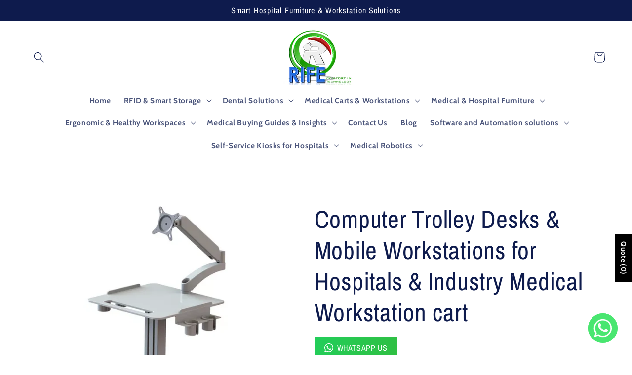

--- FILE ---
content_type: text/html; charset=utf-8
request_url: https://rifemedical.in/products/360-degree-adjustable-stand-up-desk-hospital-medical-mobile-computer-workstation-cart-trolley-with-monitor-mount
body_size: 47818
content:
<!doctype html>
<html class="no-js" lang="en">
  <head>
    <meta charset="utf-8">
    <meta http-equiv="X-UA-Compatible" content="IE=edge">
    <meta name="viewport" content="width=device-width,initial-scale=1">
    <meta name="theme-color" content="">
    <link rel="canonical" href="https://rifemedical.in/products/360-degree-adjustable-stand-up-desk-hospital-medical-mobile-computer-workstation-cart-trolley-with-monitor-mount">
    <link rel="preconnect" href="https://cdn.shopify.com" crossorigin>
    <meta name="google-site-verification" content="jLy0K0aQs7-bM4jUbs0OeEQmNW4MtWtJ4y2UzAKOqGw" /><link rel="preconnect" href="https://fonts.shopifycdn.com" crossorigin><title>
      Computer Trolley Desks &amp; Mobile Workstations for Hospitals &amp; Industry 
 &ndash; Rife  Medical Furniture</title>

    
      <meta name="description" content="Discover high-quality computer trolley desks, mobile workstations, and hospital computer carts designed for efficiency, durability, and mobility. Perfect for hospitals, offices, and industrial settings">
    

    

<meta property="og:site_name" content="Rife  Medical Furniture">
<meta property="og:url" content="https://rifemedical.in/products/360-degree-adjustable-stand-up-desk-hospital-medical-mobile-computer-workstation-cart-trolley-with-monitor-mount">
<meta property="og:title" content="Computer Trolley Desks &amp; Mobile Workstations for Hospitals &amp; Industry ">
<meta property="og:type" content="product">
<meta property="og:description" content="Discover high-quality computer trolley desks, mobile workstations, and hospital computer carts designed for efficiency, durability, and mobility. Perfect for hospitals, offices, and industrial settings"><meta property="og:image" content="http://rifemedical.in/cdn/shop/products/Hbc31ba78ca734d1984aae5def6c0e0e8i.jpg_960x960_1290a485-9ac0-426b-8b98-185a0fb526f7.png?v=1666669064">
  <meta property="og:image:secure_url" content="https://rifemedical.in/cdn/shop/products/Hbc31ba78ca734d1984aae5def6c0e0e8i.jpg_960x960_1290a485-9ac0-426b-8b98-185a0fb526f7.png?v=1666669064">
  <meta property="og:image:width" content="623">
  <meta property="og:image:height" content="960"><meta property="og:price:amount" content="35,500.00">
  <meta property="og:price:currency" content="INR"><meta name="twitter:site" content="@HKergo"><meta name="twitter:card" content="summary_large_image">
<meta name="twitter:title" content="Computer Trolley Desks &amp; Mobile Workstations for Hospitals &amp; Industry ">
<meta name="twitter:description" content="Discover high-quality computer trolley desks, mobile workstations, and hospital computer carts designed for efficiency, durability, and mobility. Perfect for hospitals, offices, and industrial settings">


    <script src="//rifemedical.in/cdn/shop/t/3/assets/global.js?v=149496944046504657681666662614" defer="defer"></script>
    <script>window.performance && window.performance.mark && window.performance.mark('shopify.content_for_header.start');</script><meta name="google-site-verification" content="liYRNcBGCwUovUCmRqBr2BlJpJWQvZ1MEy2o0BxVKuc">
<meta id="shopify-digital-wallet" name="shopify-digital-wallet" content="/66713125099/digital_wallets/dialog">
<meta id="in-context-paypal-metadata" data-shop-id="66713125099" data-venmo-supported="false" data-environment="production" data-locale="en_US" data-paypal-v4="true" data-currency="INR">
<link rel="alternate" type="application/json+oembed" href="https://rifemedical.in/products/360-degree-adjustable-stand-up-desk-hospital-medical-mobile-computer-workstation-cart-trolley-with-monitor-mount.oembed">
<script async="async" src="/checkouts/internal/preloads.js?locale=en-IN"></script>
<script id="shopify-features" type="application/json">{"accessToken":"952cf4f89d7023d56a38d75648f307f2","betas":["rich-media-storefront-analytics"],"domain":"rifemedical.in","predictiveSearch":true,"shopId":66713125099,"locale":"en"}</script>
<script>var Shopify = Shopify || {};
Shopify.shop = "ergoshopping-medical-solutions-uk.myshopify.com";
Shopify.locale = "en";
Shopify.currency = {"active":"INR","rate":"1.0"};
Shopify.country = "IN";
Shopify.theme = {"name":"Refresh","id":136567619819,"schema_name":"Refresh","schema_version":"2.0.1","theme_store_id":1567,"role":"main"};
Shopify.theme.handle = "null";
Shopify.theme.style = {"id":null,"handle":null};
Shopify.cdnHost = "rifemedical.in/cdn";
Shopify.routes = Shopify.routes || {};
Shopify.routes.root = "/";</script>
<script type="module">!function(o){(o.Shopify=o.Shopify||{}).modules=!0}(window);</script>
<script>!function(o){function n(){var o=[];function n(){o.push(Array.prototype.slice.apply(arguments))}return n.q=o,n}var t=o.Shopify=o.Shopify||{};t.loadFeatures=n(),t.autoloadFeatures=n()}(window);</script>
<script id="shop-js-analytics" type="application/json">{"pageType":"product"}</script>
<script defer="defer" async type="module" src="//rifemedical.in/cdn/shopifycloud/shop-js/modules/v2/client.init-shop-cart-sync_CG-L-Qzi.en.esm.js"></script>
<script defer="defer" async type="module" src="//rifemedical.in/cdn/shopifycloud/shop-js/modules/v2/chunk.common_B8yXDTDb.esm.js"></script>
<script type="module">
  await import("//rifemedical.in/cdn/shopifycloud/shop-js/modules/v2/client.init-shop-cart-sync_CG-L-Qzi.en.esm.js");
await import("//rifemedical.in/cdn/shopifycloud/shop-js/modules/v2/chunk.common_B8yXDTDb.esm.js");

  window.Shopify.SignInWithShop?.initShopCartSync?.({"fedCMEnabled":true,"windoidEnabled":true});

</script>
<script>(function() {
  var isLoaded = false;
  function asyncLoad() {
    if (isLoaded) return;
    isLoaded = true;
    var urls = ["\/\/shopify.privy.com\/widget.js?shop=ergoshopping-medical-solutions-uk.myshopify.com"];
    for (var i = 0; i < urls.length; i++) {
      var s = document.createElement('script');
      s.type = 'text/javascript';
      s.async = true;
      s.src = urls[i];
      var x = document.getElementsByTagName('script')[0];
      x.parentNode.insertBefore(s, x);
    }
  };
  if(window.attachEvent) {
    window.attachEvent('onload', asyncLoad);
  } else {
    window.addEventListener('load', asyncLoad, false);
  }
})();</script>
<script id="__st">var __st={"a":66713125099,"offset":-18000,"reqid":"d57bb2ec-1cf1-4181-b60a-f6f732b90443-1767853605","pageurl":"rifemedical.in\/products\/360-degree-adjustable-stand-up-desk-hospital-medical-mobile-computer-workstation-cart-trolley-with-monitor-mount","u":"b58a84d66719","p":"product","rtyp":"product","rid":7903969116395};</script>
<script>window.ShopifyPaypalV4VisibilityTracking = true;</script>
<script id="captcha-bootstrap">!function(){'use strict';const t='contact',e='account',n='new_comment',o=[[t,t],['blogs',n],['comments',n],[t,'customer']],c=[[e,'customer_login'],[e,'guest_login'],[e,'recover_customer_password'],[e,'create_customer']],r=t=>t.map((([t,e])=>`form[action*='/${t}']:not([data-nocaptcha='true']) input[name='form_type'][value='${e}']`)).join(','),a=t=>()=>t?[...document.querySelectorAll(t)].map((t=>t.form)):[];function s(){const t=[...o],e=r(t);return a(e)}const i='password',u='form_key',d=['recaptcha-v3-token','g-recaptcha-response','h-captcha-response',i],f=()=>{try{return window.sessionStorage}catch{return}},m='__shopify_v',_=t=>t.elements[u];function p(t,e,n=!1){try{const o=window.sessionStorage,c=JSON.parse(o.getItem(e)),{data:r}=function(t){const{data:e,action:n}=t;return t[m]||n?{data:e,action:n}:{data:t,action:n}}(c);for(const[e,n]of Object.entries(r))t.elements[e]&&(t.elements[e].value=n);n&&o.removeItem(e)}catch(o){console.error('form repopulation failed',{error:o})}}const l='form_type',E='cptcha';function T(t){t.dataset[E]=!0}const w=window,h=w.document,L='Shopify',v='ce_forms',y='captcha';let A=!1;((t,e)=>{const n=(g='f06e6c50-85a8-45c8-87d0-21a2b65856fe',I='https://cdn.shopify.com/shopifycloud/storefront-forms-hcaptcha/ce_storefront_forms_captcha_hcaptcha.v1.5.2.iife.js',D={infoText:'Protected by hCaptcha',privacyText:'Privacy',termsText:'Terms'},(t,e,n)=>{const o=w[L][v],c=o.bindForm;if(c)return c(t,g,e,D).then(n);var r;o.q.push([[t,g,e,D],n]),r=I,A||(h.body.append(Object.assign(h.createElement('script'),{id:'captcha-provider',async:!0,src:r})),A=!0)});var g,I,D;w[L]=w[L]||{},w[L][v]=w[L][v]||{},w[L][v].q=[],w[L][y]=w[L][y]||{},w[L][y].protect=function(t,e){n(t,void 0,e),T(t)},Object.freeze(w[L][y]),function(t,e,n,w,h,L){const[v,y,A,g]=function(t,e,n){const i=e?o:[],u=t?c:[],d=[...i,...u],f=r(d),m=r(i),_=r(d.filter((([t,e])=>n.includes(e))));return[a(f),a(m),a(_),s()]}(w,h,L),I=t=>{const e=t.target;return e instanceof HTMLFormElement?e:e&&e.form},D=t=>v().includes(t);t.addEventListener('submit',(t=>{const e=I(t);if(!e)return;const n=D(e)&&!e.dataset.hcaptchaBound&&!e.dataset.recaptchaBound,o=_(e),c=g().includes(e)&&(!o||!o.value);(n||c)&&t.preventDefault(),c&&!n&&(function(t){try{if(!f())return;!function(t){const e=f();if(!e)return;const n=_(t);if(!n)return;const o=n.value;o&&e.removeItem(o)}(t);const e=Array.from(Array(32),(()=>Math.random().toString(36)[2])).join('');!function(t,e){_(t)||t.append(Object.assign(document.createElement('input'),{type:'hidden',name:u})),t.elements[u].value=e}(t,e),function(t,e){const n=f();if(!n)return;const o=[...t.querySelectorAll(`input[type='${i}']`)].map((({name:t})=>t)),c=[...d,...o],r={};for(const[a,s]of new FormData(t).entries())c.includes(a)||(r[a]=s);n.setItem(e,JSON.stringify({[m]:1,action:t.action,data:r}))}(t,e)}catch(e){console.error('failed to persist form',e)}}(e),e.submit())}));const S=(t,e)=>{t&&!t.dataset[E]&&(n(t,e.some((e=>e===t))),T(t))};for(const o of['focusin','change'])t.addEventListener(o,(t=>{const e=I(t);D(e)&&S(e,y())}));const B=e.get('form_key'),M=e.get(l),P=B&&M;t.addEventListener('DOMContentLoaded',(()=>{const t=y();if(P)for(const e of t)e.elements[l].value===M&&p(e,B);[...new Set([...A(),...v().filter((t=>'true'===t.dataset.shopifyCaptcha))])].forEach((e=>S(e,t)))}))}(h,new URLSearchParams(w.location.search),n,t,e,['guest_login'])})(!0,!0)}();</script>
<script integrity="sha256-4kQ18oKyAcykRKYeNunJcIwy7WH5gtpwJnB7kiuLZ1E=" data-source-attribution="shopify.loadfeatures" defer="defer" src="//rifemedical.in/cdn/shopifycloud/storefront/assets/storefront/load_feature-a0a9edcb.js" crossorigin="anonymous"></script>
<script data-source-attribution="shopify.dynamic_checkout.dynamic.init">var Shopify=Shopify||{};Shopify.PaymentButton=Shopify.PaymentButton||{isStorefrontPortableWallets:!0,init:function(){window.Shopify.PaymentButton.init=function(){};var t=document.createElement("script");t.src="https://rifemedical.in/cdn/shopifycloud/portable-wallets/latest/portable-wallets.en.js",t.type="module",document.head.appendChild(t)}};
</script>
<script data-source-attribution="shopify.dynamic_checkout.buyer_consent">
  function portableWalletsHideBuyerConsent(e){var t=document.getElementById("shopify-buyer-consent"),n=document.getElementById("shopify-subscription-policy-button");t&&n&&(t.classList.add("hidden"),t.setAttribute("aria-hidden","true"),n.removeEventListener("click",e))}function portableWalletsShowBuyerConsent(e){var t=document.getElementById("shopify-buyer-consent"),n=document.getElementById("shopify-subscription-policy-button");t&&n&&(t.classList.remove("hidden"),t.removeAttribute("aria-hidden"),n.addEventListener("click",e))}window.Shopify?.PaymentButton&&(window.Shopify.PaymentButton.hideBuyerConsent=portableWalletsHideBuyerConsent,window.Shopify.PaymentButton.showBuyerConsent=portableWalletsShowBuyerConsent);
</script>
<script data-source-attribution="shopify.dynamic_checkout.cart.bootstrap">document.addEventListener("DOMContentLoaded",(function(){function t(){return document.querySelector("shopify-accelerated-checkout-cart, shopify-accelerated-checkout")}if(t())Shopify.PaymentButton.init();else{new MutationObserver((function(e,n){t()&&(Shopify.PaymentButton.init(),n.disconnect())})).observe(document.body,{childList:!0,subtree:!0})}}));
</script>
<script id="sections-script" data-sections="header,footer" defer="defer" src="//rifemedical.in/cdn/shop/t/3/compiled_assets/scripts.js?782"></script>
<script>window.performance && window.performance.mark && window.performance.mark('shopify.content_for_header.end');</script>


    <style data-shopify>
      @font-face {
  font-family: Cabin;
  font-weight: 700;
  font-style: normal;
  font-display: swap;
  src: url("//rifemedical.in/cdn/fonts/cabin/cabin_n7.255204a342bfdbc9ae2017bd4e6a90f8dbb2f561.woff2") format("woff2"),
       url("//rifemedical.in/cdn/fonts/cabin/cabin_n7.e2afa22a0d0f4b64da3569c990897429d40ff5c0.woff") format("woff");
}

      @font-face {
  font-family: Cabin;
  font-weight: 700;
  font-style: normal;
  font-display: swap;
  src: url("//rifemedical.in/cdn/fonts/cabin/cabin_n7.255204a342bfdbc9ae2017bd4e6a90f8dbb2f561.woff2") format("woff2"),
       url("//rifemedical.in/cdn/fonts/cabin/cabin_n7.e2afa22a0d0f4b64da3569c990897429d40ff5c0.woff") format("woff");
}

      @font-face {
  font-family: Cabin;
  font-weight: 700;
  font-style: italic;
  font-display: swap;
  src: url("//rifemedical.in/cdn/fonts/cabin/cabin_i7.ef2404c08a493e7ccbc92d8c39adf683f40e1fb5.woff2") format("woff2"),
       url("//rifemedical.in/cdn/fonts/cabin/cabin_i7.480421791818000fc8a5d4134822321b5d7964f8.woff") format("woff");
}

      @font-face {
  font-family: Cabin;
  font-weight: 700;
  font-style: italic;
  font-display: swap;
  src: url("//rifemedical.in/cdn/fonts/cabin/cabin_i7.ef2404c08a493e7ccbc92d8c39adf683f40e1fb5.woff2") format("woff2"),
       url("//rifemedical.in/cdn/fonts/cabin/cabin_i7.480421791818000fc8a5d4134822321b5d7964f8.woff") format("woff");
}

      @font-face {
  font-family: "Archivo Narrow";
  font-weight: 400;
  font-style: normal;
  font-display: swap;
  src: url("//rifemedical.in/cdn/fonts/archivo_narrow/archivonarrow_n4.5c3bab850a22055c235cf940f895d873a8689d70.woff2") format("woff2"),
       url("//rifemedical.in/cdn/fonts/archivo_narrow/archivonarrow_n4.ea12dd22d3319d164475c1d047ae8f973041a9ff.woff") format("woff");
}


      :root {
        --font-body-family: Cabin, sans-serif;
        --font-body-style: normal;
        --font-body-weight: 700;
        --font-body-weight-bold: 1000;

        --font-heading-family: "Archivo Narrow", sans-serif;
        --font-heading-style: normal;
        --font-heading-weight: 400;

        --font-body-scale: 1.1;
        --font-heading-scale: 1.1363636363636365;

        --color-base-text: 14, 27, 77;
        --color-shadow: 14, 27, 77;
        --color-base-background-1: 255, 255, 255;
        --color-base-background-2: 255, 255, 255;
        --color-base-solid-button-labels: 255, 255, 255;
        --color-base-outline-button-labels: 14, 27, 77;
        --color-base-accent-1: 71, 112, 219;
        --color-base-accent-2: 14, 27, 77;
        --payment-terms-background-color: #ffffff;

        --gradient-base-background-1: #ffffff;
        --gradient-base-background-2: #FFFFFF;
        --gradient-base-accent-1: #4770db;
        --gradient-base-accent-2: #0e1b4d;

        --media-padding: px;
        --media-border-opacity: 0.1;
        --media-border-width: 0px;
        --media-radius: 20px;
        --media-shadow-opacity: 0.0;
        --media-shadow-horizontal-offset: 0px;
        --media-shadow-vertical-offset: 2px;
        --media-shadow-blur-radius: 5px;
        --media-shadow-visible: 0;

        --page-width: 120rem;
        --page-width-margin: 0rem;

        --product-card-image-padding: 1.6rem;
        --product-card-corner-radius: 1.8rem;
        --product-card-text-alignment: left;
        --product-card-border-width: 0.1rem;
        --product-card-border-opacity: 1.0;
        --product-card-shadow-opacity: 0.0;
        --product-card-shadow-visible: 0;
        --product-card-shadow-horizontal-offset: 0.0rem;
        --product-card-shadow-vertical-offset: 0.4rem;
        --product-card-shadow-blur-radius: 0.5rem;

        --collection-card-image-padding: 1.6rem;
        --collection-card-corner-radius: 1.8rem;
        --collection-card-text-alignment: left;
        --collection-card-border-width: 0.1rem;
        --collection-card-border-opacity: 1.0;
        --collection-card-shadow-opacity: 0.0;
        --collection-card-shadow-visible: 0;
        --collection-card-shadow-horizontal-offset: 0.0rem;
        --collection-card-shadow-vertical-offset: 0.4rem;
        --collection-card-shadow-blur-radius: 0.5rem;

        --blog-card-image-padding: 1.6rem;
        --blog-card-corner-radius: 1.8rem;
        --blog-card-text-alignment: left;
        --blog-card-border-width: 0.1rem;
        --blog-card-border-opacity: 1.0;
        --blog-card-shadow-opacity: 0.0;
        --blog-card-shadow-visible: 0;
        --blog-card-shadow-horizontal-offset: 0.0rem;
        --blog-card-shadow-vertical-offset: 0.4rem;
        --blog-card-shadow-blur-radius: 0.5rem;

        --badge-corner-radius: 0.0rem;

        --popup-border-width: 1px;
        --popup-border-opacity: 0.1;
        --popup-corner-radius: 18px;
        --popup-shadow-opacity: 0.0;
        --popup-shadow-horizontal-offset: 0px;
        --popup-shadow-vertical-offset: 4px;
        --popup-shadow-blur-radius: 5px;

        --drawer-border-width: 0px;
        --drawer-border-opacity: 0.1;
        --drawer-shadow-opacity: 0.0;
        --drawer-shadow-horizontal-offset: 0px;
        --drawer-shadow-vertical-offset: 4px;
        --drawer-shadow-blur-radius: 5px;

        --spacing-sections-desktop: 0px;
        --spacing-sections-mobile: 0px;

        --grid-desktop-vertical-spacing: 24px;
        --grid-desktop-horizontal-spacing: 16px;
        --grid-mobile-vertical-spacing: 12px;
        --grid-mobile-horizontal-spacing: 8px;

        --text-boxes-border-opacity: 0.1;
        --text-boxes-border-width: 0px;
        --text-boxes-radius: 20px;
        --text-boxes-shadow-opacity: 0.0;
        --text-boxes-shadow-visible: 0;
        --text-boxes-shadow-horizontal-offset: 0px;
        --text-boxes-shadow-vertical-offset: 4px;
        --text-boxes-shadow-blur-radius: 5px;

        --buttons-radius: 34px;
        --buttons-radius-outset: 35px;
        --buttons-border-width: 1px;
        --buttons-border-opacity: 1.0;
        --buttons-shadow-opacity: 0.0;
        --buttons-shadow-visible: 0;
        --buttons-shadow-horizontal-offset: 0px;
        --buttons-shadow-vertical-offset: 4px;
        --buttons-shadow-blur-radius: 5px;
        --buttons-border-offset: 0.3px;

        --inputs-radius: 26px;
        --inputs-border-width: 1px;
        --inputs-border-opacity: 0.55;
        --inputs-shadow-opacity: 0.0;
        --inputs-shadow-horizontal-offset: 0px;
        --inputs-margin-offset: 0px;
        --inputs-shadow-vertical-offset: 4px;
        --inputs-shadow-blur-radius: 5px;
        --inputs-radius-outset: 27px;

        --variant-pills-radius: 40px;
        --variant-pills-border-width: 1px;
        --variant-pills-border-opacity: 0.55;
        --variant-pills-shadow-opacity: 0.0;
        --variant-pills-shadow-horizontal-offset: 0px;
        --variant-pills-shadow-vertical-offset: 4px;
        --variant-pills-shadow-blur-radius: 5px;
      }

      *,
      *::before,
      *::after {
        box-sizing: inherit;
      }

      html {
        box-sizing: border-box;
        font-size: calc(var(--font-body-scale) * 62.5%);
        height: 100%;
      }

      body {
        display: grid;
        grid-template-rows: auto auto 1fr auto;
        grid-template-columns: 100%;
        min-height: 100%;
        margin: 0;
        font-size: 1.5rem;
        letter-spacing: 0.06rem;
        line-height: calc(1 + 0.8 / var(--font-body-scale));
        font-family: var(--font-body-family);
        font-style: var(--font-body-style);
        font-weight: var(--font-body-weight);
      }

      @media screen and (min-width: 750px) {
        body {
          font-size: 1.6rem;
        }
      }
    </style>

    <link href="//rifemedical.in/cdn/shop/t/3/assets/base.css?v=26649294319233320791738963807" rel="stylesheet" type="text/css" media="all" />
<link rel="preload" as="font" href="//rifemedical.in/cdn/fonts/cabin/cabin_n7.255204a342bfdbc9ae2017bd4e6a90f8dbb2f561.woff2" type="font/woff2" crossorigin><link rel="preload" as="font" href="//rifemedical.in/cdn/fonts/archivo_narrow/archivonarrow_n4.5c3bab850a22055c235cf940f895d873a8689d70.woff2" type="font/woff2" crossorigin><link rel="stylesheet" href="//rifemedical.in/cdn/shop/t/3/assets/component-predictive-search.css?v=83512081251802922551666662613" media="print" onload="this.media='all'"><script>document.documentElement.className = document.documentElement.className.replace('no-js', 'js');
    if (Shopify.designMode) {
      document.documentElement.classList.add('shopify-design-mode');
    }
    </script>
    <script src="https://cdn.younet.network/main.js"></script>

<!-- GSSTART CFP code start. Do not change -->
<script type="text/javascript"> gsProductId = "7903969116395"; gsCustomerId = ""; gsShopName = "ergoshopping-medical-solutions-uk.myshopify.com";   gsProductName = "Computer Trolley Desks &amp; Mobile Workstations for Hospitals &amp; Industry Medical  Workstation cart";
  gsProductHandle = "360-degree-adjustable-stand-up-desk-hospital-medical-mobile-computer-workstation-cart-trolley-with-monitor-mount"; gsProductPrice = "3550000";  gsProductImage = "//rifemedical.in/cdn/shop/products/Hbc31ba78ca734d1984aae5def6c0e0e8i.jpg_960x960_1290a485-9ac0-426b-8b98-185a0fb526f7_small.png?v=1666669064"; </script><script   type="text/javascript" charset="utf-8" src="https://gravity-software.com/js/shopify/cfp_refactored36813.js?v=e10160a3a252e1bf0f9d0031b121613a"></script> <link rel="stylesheet" href="https://gravity-software.com/js/shopify/jqueryui/jquery-uinew.min36813.css?v=e10160a3a252e1bf0f9d0031b121613a"/> 
<!-- CFP code end. Do not change GSEND -->

<!-- Google tag (gtag.js) -->
<script async src="https://www.googletagmanager.com/gtag/js?id=G-E3QB6VTPMX"></script>
<script>
  window.dataLayer = window.dataLayer || [];
  function gtag(){dataLayer.push(arguments);}
  gtag('js', new Date());

  gtag('config', 'G-E3QB6VTPMX');
</script>    
<!-- BEGIN app block: shopify://apps/sa-request-a-quote/blocks/app-embed-block/56d84fcb-37c7-4592-bb51-641b7ec5eef0 -->


<script type="text/javascript">
    var config = {"settings":{"app_url":"https:\/\/quote.samita.io","shop_url":"ergoshopping-medical-solutions-uk.myshopify.com","domain":"rifemedical.in","plan":"PREMIUM","app_id":"1534793","new_frontend":0,"new_setting":1,"front_shop_url":"rifemedical.in","search_template_created":"true","collection_enable":1,"product_enable":2,"rfq_page":"request-for-quote","rfq_history":"quotes-history","lang_translations":[],"lang_translationsFormbuilder":[],"selector":{"productForm":[".form[action*=\"\/cart\/add\"]",".product-form form[action*=\"\/cart\/add\"]"],"addtocart_selector":".product-form__submit, [name=\"add\"], [type=\"submit\"]","addToCartTextElement":"[data-add-to-cart-text], span","collectionProductForm":".quick-add .form[action*=\"\/cart\/add\"], form[id*=\"quick-add-template\"], .grid__item .form[action=\"\/cart\/add\"]","collectionAddToCartSelector":".form .quick-add__submit, form [name=\"add\"], form [type=\"submit\"]","productCollectionItem":"li.grid__item, li[data-product-handle]","productCollectionHref":"h3[data-href*=\"\/products\/\"], div[data-href*=\"\/products\/\"], a.product-block__link[href*=\"\/products\/\"], a.indiv-product__link[href*=\"\/products\/\"], a.thumbnail__link[href*=\"\/products\/\"], a.product-item__link[href*=\"\/products\/\"], a.product-card__link[href*=\"\/products\/\"], a.product-card-link[href*=\"\/products\/\"], a.product-block__image__link[href*=\"\/products\/\"], a.stretched-link[href*=\"\/products\/\"], a.grid-product__link[href*=\"\/products\/\"], a.product-grid-item--link[href*=\"\/products\/\"], a.product-link[href*=\"\/products\/\"], a.product__link[href*=\"\/products\/\"], a.full-unstyled-link[href*=\"\/products\/\"], a.grid-item__link[href*=\"\/products\/\"], a.grid-product__link[href*=\"\/products\/\"], a[data-product-page-link][href*=\"\/products\/\"], a[href*=\"\/products\/\"]:not(.logo-bar__link,.ButtonGroup__Item.Button,.menu-promotion__link,.site-nav__link,.mobile-nav__link,.hero__sidebyside-image-link,.announcement-link,.breadcrumbs-list__link,.single-level-link,.d-none,.icon-twitter,.icon-facebook,.icon-pinterest,#btn,.list-menu__item.link.link--tex,.btnProductQuickview,.index-banner-slides-each,.global-banner-switch,.sub-nav-item-link,.announcement-bar__link)","quickViewSelector":"modal-opener .quick-add__submit, .quickview-btn","quickViewProductForm":".quick-add-modal .form, [id*=\"product-form-quickadd\"]","searchResultSelector":".predictive-search","searchResultItemSelector":".predictive-search__list-item, .predictive-search__result-group ul li","price_selector":".lh-price, .product__info-container .price:not(.price--on-sale) .price__regular .price-item--regular, .card-information .price__container, .product__info-container .price__container, .predictive-search__item-content .price__container","buynow_selector":".shopify-payment-button","quantity_selector":"[name=\"quantity\"], input.quantity, [name=\"qty\"]","variantSelector":".product-form__variants, .ga-product_variant_select, select[name=\"id\"], input[name=\"id\"], .qview-variants \u003e select, select[name=\"id[]\"], input[name=\"grfqId\"], select[name=\"idGlobo\"]","variantActivator":"variant-selects .product-form__input select, variant-radios .product-form__input input","checkout_btn":"input[type=\"submit\"][name=\"checkout\"], button[type=\"submit\"][name=\"checkout\"], button[type=\"button\"][name=\"checkout\"]","quoteCounter":".quotecounter .bigquotecounter, .cart-icon .quotecount, cart-icon .count, [id=\"quoteCount\"], .quoteCount, .g-quote-item span.g-badge, .medium-up--hide.small--one-half .site-header__cart span.quotecount","positionButton":".g-atc","positionCollectionButton":".card__content .card-information","positionQuickviewButton":".g-quickview-atc","positionFeatureButton":".g-feature-atc","positionSearchButton":".g-feature-atc","positionLoginButton":".g-login-btn","theme_name":"Refresh","theme_store_id":1567},"classes":{"rfqButton":"rfq-btn","rfqCollectionButton":"rfq-collection-btn","rfqCartButton":"rfq-btn-cart","rfqLoginButton":"grfq-login-to-see-price-btn","rfqTheme":"rfq-theme","rfqHidden":"rfq-hidden","rfqHidePrice":"GRFQHidePrice","rfqHideAtcBtn":"GRFQHideAddToCartButton","rfqHideBuynowBtn":"GRFQHideBuyNowButton","rfqCollectionContent":"rfq-collection-content","rfqCollectionLoaded":"rfq-collection-loaded","rfqCollectionItem":"rfq-collection-item","rfqCollectionVariantSelector":"rfq-variant-id","rfqSingleProductForm":"rfq-product-form","rfqCollectionProductForm":"rfq-collection-form","rfqFeatureProductForm":"rfq-feature-form","rfqQuickviewProductForm":"rfq-quickview-form","rfqCollectionActivator":"rfq-variant-selector"},"useLocalStorage":false,"translation_default":{"addProductGroup":"Create sectioned quote","addProductToGroup":"Add products to group","add":"ADD","searchToAddProduct":"Search to add product","clearGroup":"Clear group","duplicateItem":"Duplicate item","groupEmpty":"This group is currently empty product","note":"Note","whisedPrice":"Wished price","button":"Add to Quote","popupsuccess":"The product %s is added to your quote.","popupproductselection":"Products selection","popupreviewinformation":"Review information","popupcontactinformation":"Contact information","popupcontinue":"Continue Shopping","popupviewquote":"View Quote","popupnextstep":"Next step","popuppreviousstep":"Previous step","productsubheading":"Enter your quote quantity for each variant","popupcontactinformationheading":"Contact information","popupcontactinformationsubheading":"In order to to reach out to you we would like to know a bit more about you.","popupback":"Back","popupupdate":"Update","popupproducts":"Products","popupproductssubheading":"The following products will be added to your quote request","popupthankyou":"Thank you","toast_message":"Product added to quote","pageempty":"Your quote is currently empty.","pagebutton":"Submit Request","pagesubmitting":"Submitting Request","pagesuccess":"Thank you for submitting a request a quote!","pagecontinueshopping":"Continue Shopping","pageimage":null,"pageproduct":"Product","pagevendor":"Vendor","pagesku":"SKU","pageoption":"Option","pagequantity":"Quantity","pageprice":"Price","pagetotal":"Total","formrequest":"Form Request","pagesubtotal":"Subtotal","pageremove":"Remove","error_messages":{"required":"Please fill in this field","invalid_name":"Invalid name","invalid_email":"Invalid email","invalid_phone":"Invalid phone","file_size_limit":"File size exceed limit","file_not_allowed":"File extension is not allowed","required_captcha":"Please verify captcha"},"historylogin":"You have to {login|login} to use Quote history feature.","historyempty":"You haven't placed any quote yet.","historyaccount":"Account Information","historycustomer":"Customer Name","historyid":null,"historydate":"Date","historyitems":"Items","historyaction":"Action","historyview":"View","login_to_show_price_button":"Login to see price","message_toast":"Product added to quote"},"show_buynow":1,"show_atc":1,"show_price":0,"convert_cart_enable":1,"redirectUrl":null,"message_type_afteratq":"popup_form","require_login":0,"login_to_show_price":0,"login_to_show_price_button_background":"#000","login_to_show_price_button_text_color":"#fff","money_format":"Rs. ","money_format_full":"Rs. {{amount}}","rules":{"all":{"enable":true},"manual":{"enable":false,"manual_products":"7903938248939"},"automate":{"enable":false,"automate_rule":[{"value":"408420909291","where":"EQUALS","select":"COLLECTION"},{"value":"408420974827","where":"EQUALS","select":"COLLECTION"},{"value":"408420876523","where":"EQUALS","select":"COLLECTION"},{"value":"408420614379","where":"EQUALS","select":"COLLECTION"},{"value":"408421269739","where":"EQUALS","select":"COLLECTION"},{"value":"408421302507","where":"EQUALS","select":"COLLECTION"},{"value":"409973915883","where":"EQUALS","select":"COLLECTION"},{"value":"410184679659","where":"EQUALS","select":"COLLECTION"},{"value":"410158924011","where":"EQUALS","select":"COLLECTION"},{"value":"408420843755","where":"EQUALS","select":"COLLECTION"},{"value":"409974210795","where":"EQUALS","select":"COLLECTION"},{"value":"410159055083","where":"EQUALS","select":"COLLECTION"},{"value":"410158956779","where":"EQUALS","select":"COLLECTION"}],"automate_operator":["or"]}},"hide_price_rule":{"manual":{"ids":[]},"automate":{"operator":"and","rule":[{"select":"TITLE","value":null,"where":"CONTAINS"}]}},"settings":{"historylogin":"You have to {login|login} to use Quote history feature.","begin":1001},"file_extension":["pdf","jpg","jpeg","psd"],"reCAPTCHASiteKey":null,"product_field_display":["option"],"form_elements":[{"id":740824,"form_id":18425,"code":"name","type":"text","subtype":null,"label":"Name","default":null,"defaultValue":null,"hidden":0,"autofill":null,"placeholder":"Enter your name","className":null,"maxlength":null,"rows":null,"required":1,"validate":null,"allow_multiple":null,"width":"33","description":null,"created_at":"2025-02-13T16:23:43.000000Z","updated_at":"2025-02-13T16:23:43.000000Z"},{"id":740825,"form_id":18425,"code":"email","type":"text","subtype":null,"label":"Email","default":null,"defaultValue":null,"hidden":0,"autofill":null,"placeholder":"Enter your email","className":null,"maxlength":null,"rows":null,"required":null,"validate":null,"allow_multiple":null,"width":"33","description":null,"created_at":"2025-02-13T16:23:43.000000Z","updated_at":"2025-02-13T16:23:43.000000Z"},{"id":740826,"form_id":18425,"code":"message","type":"textarea","subtype":null,"label":"Message","default":null,"defaultValue":null,"hidden":0,"autofill":null,"placeholder":"Message","className":null,"maxlength":null,"rows":null,"required":1,"validate":null,"allow_multiple":null,"width":"100","description":null,"created_at":"2025-02-13T16:23:43.000000Z","updated_at":"2025-02-13T16:23:43.000000Z"},{"id":740827,"form_id":18425,"code":"phone__1739388344312","type":"phone","subtype":null,"label":"Phone","default":null,"defaultValue":null,"hidden":0,"autofill":null,"placeholder":null,"className":null,"maxlength":null,"rows":null,"required":1,"validate":null,"allow_multiple":null,"width":"50","description":null,"created_at":"2025-02-13T16:23:43.000000Z","updated_at":"2025-02-13T16:23:43.000000Z"}],"quote_widget_enable":true,"quote_widget_action":"open_quote_popup","quote_widget_icon":null,"quote_widget_label":"Quote ({numOfItem})","quote_widget_background":"#000","quote_widget_color":"#fff","quote_widget_position":"#000","enable_custom_price":0,"button_background":null,"button_color":null,"buttonfont":null,"popup_primary_bg_color":"#5b227d","appearance":{"customer_info":{"enable":false,"fields_setting":{"contact_info":{"type":["dtc","b2b"],"enable":false,"title":"Contact information","subtype":"h4","helpText":"Login to auto-fill your registered information","fields":[{"code":"contact_info[first_name]","label":"First name","type":"text","placeholder":"","className":"","width":"50","hidden":false,"defaultValue":"customer.first_name","required":true},{"code":"contact_info[last_name]","label":"Last name","placeholder":"","className":"","type":"text","width":"50","defaultValue":"customer.last_name","hidden":false,"required":true},{"code":"contact_info[email]","label":"Email address","type":"text","placeholder":"","className":"","width":"100","hidden":false,"defaultValue":"customer.email","required":true},{"code":"contact_info[phone]","label":"Phone number","placeholder":"","type":"phone","className":"","width":"100","defaultValue":"customer.phone","hidden":false,"required":true},{"code":"contact_info[address]","label":"Address","className":"","type":"select","width":"100","defaultValue":"customer.address","hidden":false,"required":false}]},"company_info":{"type":["b2b"],"enable":false,"title":"Company infomation","subtype":"h4","fields":[{"code":"company_info[name]","label":"Company name","type":"text","placeholder":"Enter your company name","className":"","width":"100","hidden":false,"required":true},{"code":"company_info[id]","label":"Company id","type":"text","placeholder":"Enter your company ID","className":"","width":"100","hidden":true,"required":false}]},"billing_address":{"type":["b2b"],"enable":false,"title":"Billing address","subtype":"h4","fields":[{"code":"billing_address[same_shipping_address]","label":"Billing address same as shipping address","placeholder":null,"className":null,"width":"100","type":"checkbox","enable":true,"required":false},{"code":"billing_address[country]","label":"Country\/region","placeholder":"","className":"","width":"100","type":"country","default":"[{\"value\":\"AC\",\"label\":\"Ascension Island\",\"selected\":true},{\"value\":\"AD\",\"label\":\"Andorra\"},{\"value\":\"AE\",\"label\":\"United Arab Emirates\"},{\"value\":\"AF\",\"label\":\"Afghanistan\"},{\"value\":\"AG\",\"label\":\"Antigua \u0026 Barbuda\"},{\"value\":\"AI\",\"label\":\"Anguilla\"},{\"value\":\"AL\",\"label\":\"Albania\"},{\"value\":\"AM\",\"label\":\"Armenia\"},{\"value\":\"AN\",\"label\":\"Netherlands Antilles\"},{\"value\":\"AO\",\"label\":\"Angola\"},{\"value\":\"AQ\",\"label\":\"Antarctica\"},{\"value\":\"AR\",\"label\":\"Argentina\"},{\"value\":\"AS\",\"label\":\"American Samoa\"},{\"value\":\"AT\",\"label\":\"Austria\"},{\"value\":\"AU\",\"label\":\"Australia\"},{\"value\":\"AW\",\"label\":\"Aruba\"},{\"value\":\"AX\",\"label\":\"\\u00c5land Islands\"},{\"value\":\"AZ\",\"label\":\"Azerbaijan\"},{\"value\":\"BA\",\"label\":\"Bosnia \u0026 Herzegovina\"},{\"value\":\"BB\",\"label\":\"Barbados\"},{\"value\":\"BD\",\"label\":\"Bangladesh\"},{\"value\":\"BE\",\"label\":\"Belgium\"},{\"value\":\"BF\",\"label\":\"Burkina Faso\"},{\"value\":\"BG\",\"label\":\"Bulgaria\"},{\"value\":\"BH\",\"label\":\"Bahrain\"},{\"value\":\"BI\",\"label\":\"Burundi\"},{\"value\":\"BJ\",\"label\":\"Benin\"},{\"value\":\"BL\",\"label\":\"St. Barth\\u00e9lemy\"},{\"value\":\"BM\",\"label\":\"Bermuda\"},{\"value\":\"BN\",\"label\":\"Brunei\"},{\"value\":\"BO\",\"label\":\"Bolivia\"},{\"value\":\"BQ\",\"label\":\"Caribbean Netherlands\"},{\"value\":\"BR\",\"label\":\"Brazil\"},{\"value\":\"BS\",\"label\":\"Bahamas\"},{\"value\":\"BT\",\"label\":\"Bhutan\"},{\"value\":\"BV\",\"label\":\"Bouvet Island\"},{\"value\":\"BW\",\"label\":\"Botswana\"},{\"value\":\"BY\",\"label\":\"Belarus\"},{\"value\":\"BZ\",\"label\":\"Belize\"},{\"value\":\"CA\",\"label\":\"Canada\"},{\"value\":\"CC\",\"label\":\"Cocos (Keeling) Islands\"},{\"value\":\"CD\",\"label\":\"Congo - Kinshasa\"},{\"value\":\"CF\",\"label\":\"Central African Republic\"},{\"value\":\"CG\",\"label\":\"Congo - Brazzaville\"},{\"value\":\"CH\",\"label\":\"Switzerland\"},{\"value\":\"CI\",\"label\":\"C\\u00f4te d\\u2019Ivoire\"},{\"value\":\"CK\",\"label\":\"Cook Islands\"},{\"value\":\"CL\",\"label\":\"Chile\"},{\"value\":\"CM\",\"label\":\"Cameroon\"},{\"value\":\"CN\",\"label\":\"China\"},{\"value\":\"CO\",\"label\":\"Colombia\"},{\"value\":\"CP\",\"label\":\"Clipperton Island\"},{\"value\":\"CR\",\"label\":\"Costa Rica\"},{\"value\":\"CU\",\"label\":\"Cuba\"},{\"value\":\"CV\",\"label\":\"Cape Verde\"},{\"value\":\"CW\",\"label\":\"Cura\\u00e7ao\"},{\"value\":\"CX\",\"label\":\"Christmas Island\"},{\"value\":\"CY\",\"label\":\"Cyprus\"},{\"value\":\"CZ\",\"label\":\"Czech Republic\"},{\"value\":\"DE\",\"label\":\"Germany\"},{\"value\":\"DG\",\"label\":\"Diego Garcia\"},{\"value\":\"DJ\",\"label\":\"Djibouti\"},{\"value\":\"DK\",\"label\":\"Denmark\"},{\"value\":\"DM\",\"label\":\"Dominica\"},{\"value\":\"DO\",\"label\":\"Dominican Republic\"},{\"value\":\"DZ\",\"label\":\"Algeria\"},{\"value\":\"EA\",\"label\":\"Ceuta \u0026 Melilla\"},{\"value\":\"EC\",\"label\":\"Ecuador\"},{\"value\":\"EE\",\"label\":\"Estonia\"},{\"value\":\"EG\",\"label\":\"Egypt\"},{\"value\":\"EH\",\"label\":\"Western Sahara\"},{\"value\":\"ER\",\"label\":\"Eritrea\"},{\"value\":\"ES\",\"label\":\"Spain\"},{\"value\":\"ET\",\"label\":\"Ethiopia\"},{\"value\":\"EU\",\"label\":\"European Union\"},{\"value\":\"FI\",\"label\":\"Finland\"},{\"value\":\"FJ\",\"label\":\"Fiji\"},{\"value\":\"FK\",\"label\":\"Falkland Islands\"},{\"value\":\"FM\",\"label\":\"Micronesia\"},{\"value\":\"FO\",\"label\":\"Faroe Islands\"},{\"value\":\"FR\",\"label\":\"France\"},{\"value\":\"GA\",\"label\":\"Gabon\"},{\"value\":\"GB\",\"label\":\"United Kingdom\"},{\"value\":\"GD\",\"label\":\"Grenada\"},{\"value\":\"GE\",\"label\":\"Georgia\"},{\"value\":\"GF\",\"label\":\"French Guiana\"},{\"value\":\"GG\",\"label\":\"Guernsey\"},{\"value\":\"GH\",\"label\":\"Ghana\"},{\"value\":\"GI\",\"label\":\"Gibraltar\"},{\"value\":\"GL\",\"label\":\"Greenland\"},{\"value\":\"GM\",\"label\":\"Gambia\"},{\"value\":\"GN\",\"label\":\"Guinea\"},{\"value\":\"GP\",\"label\":\"Guadeloupe\"},{\"value\":\"GQ\",\"label\":\"Equatorial Guinea\"},{\"value\":\"GR\",\"label\":\"Greece\"},{\"value\":\"GS\",\"label\":\"South Georgia \u0026 South Sandwich Islands\"},{\"value\":\"GT\",\"label\":\"Guatemala\"},{\"value\":\"GU\",\"label\":\"Guam\"},{\"value\":\"GW\",\"label\":\"Guinea-Bissau\"},{\"value\":\"GY\",\"label\":\"Guyana\"},{\"value\":\"HK\",\"label\":\"Hong Kong SAR China\"},{\"value\":\"HM\",\"label\":\"Heard \u0026 McDonald Islands\"},{\"value\":\"HN\",\"label\":\"Honduras\"},{\"value\":\"HR\",\"label\":\"Croatia\"},{\"value\":\"HT\",\"label\":\"Haiti\"},{\"value\":\"HU\",\"label\":\"Hungary\"},{\"value\":\"IC\",\"label\":\"Canary Islands\"},{\"value\":\"ID\",\"label\":\"Indonesia\"},{\"value\":\"IE\",\"label\":\"Ireland\"},{\"value\":\"IL\",\"label\":\"Israel\"},{\"value\":\"IM\",\"label\":\"Isle of Man\"},{\"value\":\"IN\",\"label\":\"India\"},{\"value\":\"IO\",\"label\":\"British Indian Ocean Territory\"},{\"value\":\"IQ\",\"label\":\"Iraq\"},{\"value\":\"IR\",\"label\":\"Iran\"},{\"value\":\"IS\",\"label\":\"Iceland\"},{\"value\":\"IT\",\"label\":\"Italy\"},{\"value\":\"JE\",\"label\":\"Jersey\"},{\"value\":\"JM\",\"label\":\"Jamaica\"},{\"value\":\"JO\",\"label\":\"Jordan\"},{\"value\":\"JP\",\"label\":\"Japan\"},{\"value\":\"KE\",\"label\":\"Kenya\"},{\"value\":\"KG\",\"label\":\"Kyrgyzstan\"},{\"value\":\"KH\",\"label\":\"Cambodia\"},{\"value\":\"KI\",\"label\":\"Kiribati\"},{\"value\":\"KM\",\"label\":\"Comoros\"},{\"value\":\"KN\",\"label\":\"St. Kitts \u0026 Nevis\"},{\"value\":\"KP\",\"label\":\"North Korea\"},{\"value\":\"KR\",\"label\":\"South Korea\"},{\"value\":\"KW\",\"label\":\"Kuwait\"},{\"value\":\"KY\",\"label\":\"Cayman Islands\"},{\"value\":\"KZ\",\"label\":\"Kazakhstan\"},{\"value\":\"LA\",\"label\":\"Laos\"},{\"value\":\"LB\",\"label\":\"Lebanon\"},{\"value\":\"LC\",\"label\":\"St. Lucia\"},{\"value\":\"LI\",\"label\":\"Liechtenstein\"},{\"value\":\"LK\",\"label\":\"Sri Lanka\"},{\"value\":\"LR\",\"label\":\"Liberia\"},{\"value\":\"LS\",\"label\":\"Lesotho\"},{\"value\":\"LT\",\"label\":\"Lithuania\"},{\"value\":\"LU\",\"label\":\"Luxembourg\"},{\"value\":\"LV\",\"label\":\"Latvia\"},{\"value\":\"LY\",\"label\":\"Libya\"},{\"value\":\"MA\",\"label\":\"Morocco\"},{\"value\":\"MC\",\"label\":\"Monaco\"},{\"value\":\"MD\",\"label\":\"Moldova\"},{\"value\":\"ME\",\"label\":\"Montenegro\"},{\"value\":\"MF\",\"label\":\"St. Martin\"},{\"value\":\"MG\",\"label\":\"Madagascar\"},{\"value\":\"MH\",\"label\":\"Marshall Islands\"},{\"value\":\"MK\",\"label\":\"Macedonia\"},{\"value\":\"ML\",\"label\":\"Mali\"},{\"value\":\"MM\",\"label\":\"Myanmar (Burma)\"},{\"value\":\"MN\",\"label\":\"Mongolia\"},{\"value\":\"MO\",\"label\":\"Macau SAR China\"},{\"value\":\"MP\",\"label\":\"Northern Mariana Islands\"},{\"value\":\"MQ\",\"label\":\"Martinique\"},{\"value\":\"MR\",\"label\":\"Mauritania\"},{\"value\":\"MS\",\"label\":\"Montserrat\"},{\"value\":\"MT\",\"label\":\"Malta\"},{\"value\":\"MU\",\"label\":\"Mauritius\"},{\"value\":\"MV\",\"label\":\"Maldives\"},{\"value\":\"MW\",\"label\":\"Malawi\"},{\"value\":\"MX\",\"label\":\"Mexico\"},{\"value\":\"MY\",\"label\":\"Malaysia\"},{\"value\":\"MZ\",\"label\":\"Mozambique\"},{\"value\":\"NA\",\"label\":\"Namibia\"},{\"value\":\"NC\",\"label\":\"New Caledonia\"},{\"value\":\"NE\",\"label\":\"Niger\"},{\"value\":\"NF\",\"label\":\"Norfolk Island\"},{\"value\":\"NG\",\"label\":\"Nigeria\"},{\"value\":\"NI\",\"label\":\"Nicaragua\"},{\"value\":\"NL\",\"label\":\"Netherlands\"},{\"value\":\"NO\",\"label\":\"Norway\"},{\"value\":\"NP\",\"label\":\"Nepal\"},{\"value\":\"NR\",\"label\":\"Nauru\"},{\"value\":\"NU\",\"label\":\"Niue\"},{\"value\":\"NZ\",\"label\":\"New Zealand\"},{\"value\":\"OM\",\"label\":\"Oman\"},{\"value\":\"PA\",\"label\":\"Panama\"},{\"value\":\"PE\",\"label\":\"Peru\"},{\"value\":\"PF\",\"label\":\"French Polynesia\"},{\"value\":\"PG\",\"label\":\"Papua New Guinea\"},{\"value\":\"PH\",\"label\":\"Philippines\"},{\"value\":\"PK\",\"label\":\"Pakistan\"},{\"value\":\"PL\",\"label\":\"Poland\"},{\"value\":\"PM\",\"label\":\"St. Pierre \u0026 Miquelon\"},{\"value\":\"PN\",\"label\":\"Pitcairn Islands\"},{\"value\":\"PR\",\"label\":\"Puerto Rico\"},{\"value\":\"PS\",\"label\":\"Palestinian Territories\"},{\"value\":\"PT\",\"label\":\"Portugal\"},{\"value\":\"PW\",\"label\":\"Palau\"},{\"value\":\"PY\",\"label\":\"Paraguay\"},{\"value\":\"QA\",\"label\":\"Qatar\"},{\"value\":\"QO\",\"label\":\"Outlying Oceania\"},{\"value\":\"RE\",\"label\":\"R\\u00e9union\"},{\"value\":\"REST_OF_WORLD\",\"label\":\"Rest of world\"},{\"value\":\"RO\",\"label\":\"Romania\"},{\"value\":\"RS\",\"label\":\"Serbia\"},{\"value\":\"RU\",\"label\":\"Russia\"},{\"value\":\"RW\",\"label\":\"Rwanda\"},{\"value\":\"SA\",\"label\":\"Saudi Arabia\"},{\"value\":\"SB\",\"label\":\"Solomon Islands\"},{\"value\":\"SC\",\"label\":\"Seychelles\"},{\"value\":\"SD\",\"label\":\"Sudan\"},{\"value\":\"SE\",\"label\":\"Sweden\"},{\"value\":\"SG\",\"label\":\"Singapore\"},{\"value\":\"SH\",\"label\":\"St. Helena\"},{\"value\":\"SI\",\"label\":\"Slovenia\"},{\"value\":\"SJ\",\"label\":\"Svalbard \u0026 Jan Mayen\"},{\"value\":\"SK\",\"label\":\"Slovakia\"},{\"value\":\"SL\",\"label\":\"Sierra Leone\"},{\"value\":\"SM\",\"label\":\"San Marino\"},{\"value\":\"SN\",\"label\":\"Senegal\"},{\"value\":\"SO\",\"label\":\"Somalia\"},{\"value\":\"SR\",\"label\":\"Suriname\"},{\"value\":\"SS\",\"label\":\"South Sudan\"},{\"value\":\"ST\",\"label\":\"S\\u00e3o Tom\\u00e9 \u0026 Pr\\u00edncipe\"},{\"value\":\"SV\",\"label\":\"El Salvador\"},{\"value\":\"SX\",\"label\":\"Saint Martin\"},{\"value\":\"SY\",\"label\":\"Syria\"},{\"value\":\"SZ\",\"label\":\"Eswatini\"},{\"value\":\"TA\",\"label\":\"Tristan da Cunha\"},{\"value\":\"TC\",\"label\":\"Turks \u0026 Caicos Islands\"},{\"value\":\"TD\",\"label\":\"Chad\"},{\"value\":\"TF\",\"label\":\"French Southern Territories\"},{\"value\":\"TG\",\"label\":\"Togo\"},{\"value\":\"TH\",\"label\":\"Thailand\"},{\"value\":\"TJ\",\"label\":\"Tajikistan\"},{\"value\":\"TK\",\"label\":\"Tokelau\"},{\"value\":\"TL\",\"label\":\"Timor-Leste\"},{\"value\":\"TM\",\"label\":\"Turkmenistan\"},{\"value\":\"TN\",\"label\":\"Tunisia\"},{\"value\":\"TO\",\"label\":\"Tonga\"},{\"value\":\"TR\",\"label\":\"Turkey\"},{\"value\":\"TT\",\"label\":\"Trinidad \u0026 Tobago\"},{\"value\":\"TV\",\"label\":\"Tuvalu\"},{\"value\":\"TW\",\"label\":\"Taiwan\"},{\"value\":\"TZ\",\"label\":\"Tanzania\"},{\"value\":\"UA\",\"label\":\"Ukraine\"},{\"value\":\"UG\",\"label\":\"Uganda\"},{\"value\":\"UM\",\"label\":\"U.S. Outlying Islands\"},{\"value\":\"US\",\"label\":\"United States\"},{\"value\":\"UY\",\"label\":\"Uruguay\"},{\"value\":\"UZ\",\"label\":\"Uzbekistan\"},{\"value\":\"VA\",\"label\":\"Vatican City\"},{\"value\":\"VC\",\"label\":\"St. Vincent \u0026 Grenadines\"},{\"value\":\"VE\",\"label\":\"Venezuela\"},{\"value\":\"VG\",\"label\":\"British Virgin Islands\"},{\"value\":\"VI\",\"label\":\"U.S. Virgin Islands\"},{\"value\":\"VN\",\"label\":\"Vietnam\"},{\"value\":\"VU\",\"label\":\"Vanuatu\"},{\"value\":\"WF\",\"label\":\"Wallis \u0026 Futuna\"},{\"value\":\"WS\",\"label\":\"Samoa\"},{\"value\":\"XK\",\"label\":\"Kosovo\"},{\"value\":\"YE\",\"label\":\"Yemen\"},{\"value\":\"YT\",\"label\":\"Mayotte\"},{\"value\":\"ZA\",\"label\":\"South Africa\"},{\"value\":\"ZM\",\"label\":\"Zambia\"},{\"value\":\"ZW\",\"label\":\"Zimbabwe\"}]","defaultValue":"customer.address.country","hidden":false,"required":false},{"code":"billing_address[first_name]","label":"First name","placeholder":"","className":"","type":"text","defaultValue":"customer.address.first_name","width":"50","hidden":false,"required":false},{"code":"billing_address[last_name]","label":"Last name","placeholder":"","className":"","type":"text","defaultValue":"customer.address.last_name","width":"50","hidden":false,"required":false},{"code":"billing_address[company]","label":"Company\/attention","placeholder":"","className":"","width":"100","type":"text","hidden":false,"required":false},{"code":"billing_address[address1]","label":"Address","placeholder":"Enter your address","className":"","width":"100","type":"text","defaultValue":"customer.address.country","hidden":false,"required":false},{"code":"billing_address[address2]","label":"Apartment, suite, etc","placeholder":"","className":"","width":"100","type":"text","defaultValue":"customer.address.address2","hidden":false,"required":false},{"code":"billing_address[city]","label":"City","placeholder":"Enter your city","className":"","width":"50","type":"text","hidden":false,"required":false},{"code":"billing_address[zip]","label":"Postal code","placeholder":"Enter your postal code","hidden":false,"type":"text","width":"50","defaultValue":"customer.address.zip","required":false},{"code":"billing_address[phone]","label":"Phone number","placeholder":"Enter your phone number","className":"","width":"100","type":"phone","defaultValue":"customer.address.phone","hidden":false,"required":false}]},"shipping_address":{"enable":false,"type":["dtc","b2b"],"title":"Shipping address","subtype":"h4","fields":[{"code":"shipping_address[country]","label":"Country\/region","placeholder":"","className":"","width":"100","type":"country","default":"[{\"value\":\"AC\",\"label\":\"Ascension Island\",\"selected\":true},{\"value\":\"AD\",\"label\":\"Andorra\"},{\"value\":\"AE\",\"label\":\"United Arab Emirates\"},{\"value\":\"AF\",\"label\":\"Afghanistan\"},{\"value\":\"AG\",\"label\":\"Antigua \u0026 Barbuda\"},{\"value\":\"AI\",\"label\":\"Anguilla\"},{\"value\":\"AL\",\"label\":\"Albania\"},{\"value\":\"AM\",\"label\":\"Armenia\"},{\"value\":\"AN\",\"label\":\"Netherlands Antilles\"},{\"value\":\"AO\",\"label\":\"Angola\"},{\"value\":\"AQ\",\"label\":\"Antarctica\"},{\"value\":\"AR\",\"label\":\"Argentina\"},{\"value\":\"AS\",\"label\":\"American Samoa\"},{\"value\":\"AT\",\"label\":\"Austria\"},{\"value\":\"AU\",\"label\":\"Australia\"},{\"value\":\"AW\",\"label\":\"Aruba\"},{\"value\":\"AX\",\"label\":\"\\u00c5land Islands\"},{\"value\":\"AZ\",\"label\":\"Azerbaijan\"},{\"value\":\"BA\",\"label\":\"Bosnia \u0026 Herzegovina\"},{\"value\":\"BB\",\"label\":\"Barbados\"},{\"value\":\"BD\",\"label\":\"Bangladesh\"},{\"value\":\"BE\",\"label\":\"Belgium\"},{\"value\":\"BF\",\"label\":\"Burkina Faso\"},{\"value\":\"BG\",\"label\":\"Bulgaria\"},{\"value\":\"BH\",\"label\":\"Bahrain\"},{\"value\":\"BI\",\"label\":\"Burundi\"},{\"value\":\"BJ\",\"label\":\"Benin\"},{\"value\":\"BL\",\"label\":\"St. Barth\\u00e9lemy\"},{\"value\":\"BM\",\"label\":\"Bermuda\"},{\"value\":\"BN\",\"label\":\"Brunei\"},{\"value\":\"BO\",\"label\":\"Bolivia\"},{\"value\":\"BQ\",\"label\":\"Caribbean Netherlands\"},{\"value\":\"BR\",\"label\":\"Brazil\"},{\"value\":\"BS\",\"label\":\"Bahamas\"},{\"value\":\"BT\",\"label\":\"Bhutan\"},{\"value\":\"BV\",\"label\":\"Bouvet Island\"},{\"value\":\"BW\",\"label\":\"Botswana\"},{\"value\":\"BY\",\"label\":\"Belarus\"},{\"value\":\"BZ\",\"label\":\"Belize\"},{\"value\":\"CA\",\"label\":\"Canada\"},{\"value\":\"CC\",\"label\":\"Cocos (Keeling) Islands\"},{\"value\":\"CD\",\"label\":\"Congo - Kinshasa\"},{\"value\":\"CF\",\"label\":\"Central African Republic\"},{\"value\":\"CG\",\"label\":\"Congo - Brazzaville\"},{\"value\":\"CH\",\"label\":\"Switzerland\"},{\"value\":\"CI\",\"label\":\"C\\u00f4te d\\u2019Ivoire\"},{\"value\":\"CK\",\"label\":\"Cook Islands\"},{\"value\":\"CL\",\"label\":\"Chile\"},{\"value\":\"CM\",\"label\":\"Cameroon\"},{\"value\":\"CN\",\"label\":\"China\"},{\"value\":\"CO\",\"label\":\"Colombia\"},{\"value\":\"CP\",\"label\":\"Clipperton Island\"},{\"value\":\"CR\",\"label\":\"Costa Rica\"},{\"value\":\"CU\",\"label\":\"Cuba\"},{\"value\":\"CV\",\"label\":\"Cape Verde\"},{\"value\":\"CW\",\"label\":\"Cura\\u00e7ao\"},{\"value\":\"CX\",\"label\":\"Christmas Island\"},{\"value\":\"CY\",\"label\":\"Cyprus\"},{\"value\":\"CZ\",\"label\":\"Czech Republic\"},{\"value\":\"DE\",\"label\":\"Germany\"},{\"value\":\"DG\",\"label\":\"Diego Garcia\"},{\"value\":\"DJ\",\"label\":\"Djibouti\"},{\"value\":\"DK\",\"label\":\"Denmark\"},{\"value\":\"DM\",\"label\":\"Dominica\"},{\"value\":\"DO\",\"label\":\"Dominican Republic\"},{\"value\":\"DZ\",\"label\":\"Algeria\"},{\"value\":\"EA\",\"label\":\"Ceuta \u0026 Melilla\"},{\"value\":\"EC\",\"label\":\"Ecuador\"},{\"value\":\"EE\",\"label\":\"Estonia\"},{\"value\":\"EG\",\"label\":\"Egypt\"},{\"value\":\"EH\",\"label\":\"Western Sahara\"},{\"value\":\"ER\",\"label\":\"Eritrea\"},{\"value\":\"ES\",\"label\":\"Spain\"},{\"value\":\"ET\",\"label\":\"Ethiopia\"},{\"value\":\"EU\",\"label\":\"European Union\"},{\"value\":\"FI\",\"label\":\"Finland\"},{\"value\":\"FJ\",\"label\":\"Fiji\"},{\"value\":\"FK\",\"label\":\"Falkland Islands\"},{\"value\":\"FM\",\"label\":\"Micronesia\"},{\"value\":\"FO\",\"label\":\"Faroe Islands\"},{\"value\":\"FR\",\"label\":\"France\"},{\"value\":\"GA\",\"label\":\"Gabon\"},{\"value\":\"GB\",\"label\":\"United Kingdom\"},{\"value\":\"GD\",\"label\":\"Grenada\"},{\"value\":\"GE\",\"label\":\"Georgia\"},{\"value\":\"GF\",\"label\":\"French Guiana\"},{\"value\":\"GG\",\"label\":\"Guernsey\"},{\"value\":\"GH\",\"label\":\"Ghana\"},{\"value\":\"GI\",\"label\":\"Gibraltar\"},{\"value\":\"GL\",\"label\":\"Greenland\"},{\"value\":\"GM\",\"label\":\"Gambia\"},{\"value\":\"GN\",\"label\":\"Guinea\"},{\"value\":\"GP\",\"label\":\"Guadeloupe\"},{\"value\":\"GQ\",\"label\":\"Equatorial Guinea\"},{\"value\":\"GR\",\"label\":\"Greece\"},{\"value\":\"GS\",\"label\":\"South Georgia \u0026 South Sandwich Islands\"},{\"value\":\"GT\",\"label\":\"Guatemala\"},{\"value\":\"GU\",\"label\":\"Guam\"},{\"value\":\"GW\",\"label\":\"Guinea-Bissau\"},{\"value\":\"GY\",\"label\":\"Guyana\"},{\"value\":\"HK\",\"label\":\"Hong Kong SAR China\"},{\"value\":\"HM\",\"label\":\"Heard \u0026 McDonald Islands\"},{\"value\":\"HN\",\"label\":\"Honduras\"},{\"value\":\"HR\",\"label\":\"Croatia\"},{\"value\":\"HT\",\"label\":\"Haiti\"},{\"value\":\"HU\",\"label\":\"Hungary\"},{\"value\":\"IC\",\"label\":\"Canary Islands\"},{\"value\":\"ID\",\"label\":\"Indonesia\"},{\"value\":\"IE\",\"label\":\"Ireland\"},{\"value\":\"IL\",\"label\":\"Israel\"},{\"value\":\"IM\",\"label\":\"Isle of Man\"},{\"value\":\"IN\",\"label\":\"India\"},{\"value\":\"IO\",\"label\":\"British Indian Ocean Territory\"},{\"value\":\"IQ\",\"label\":\"Iraq\"},{\"value\":\"IR\",\"label\":\"Iran\"},{\"value\":\"IS\",\"label\":\"Iceland\"},{\"value\":\"IT\",\"label\":\"Italy\"},{\"value\":\"JE\",\"label\":\"Jersey\"},{\"value\":\"JM\",\"label\":\"Jamaica\"},{\"value\":\"JO\",\"label\":\"Jordan\"},{\"value\":\"JP\",\"label\":\"Japan\"},{\"value\":\"KE\",\"label\":\"Kenya\"},{\"value\":\"KG\",\"label\":\"Kyrgyzstan\"},{\"value\":\"KH\",\"label\":\"Cambodia\"},{\"value\":\"KI\",\"label\":\"Kiribati\"},{\"value\":\"KM\",\"label\":\"Comoros\"},{\"value\":\"KN\",\"label\":\"St. Kitts \u0026 Nevis\"},{\"value\":\"KP\",\"label\":\"North Korea\"},{\"value\":\"KR\",\"label\":\"South Korea\"},{\"value\":\"KW\",\"label\":\"Kuwait\"},{\"value\":\"KY\",\"label\":\"Cayman Islands\"},{\"value\":\"KZ\",\"label\":\"Kazakhstan\"},{\"value\":\"LA\",\"label\":\"Laos\"},{\"value\":\"LB\",\"label\":\"Lebanon\"},{\"value\":\"LC\",\"label\":\"St. Lucia\"},{\"value\":\"LI\",\"label\":\"Liechtenstein\"},{\"value\":\"LK\",\"label\":\"Sri Lanka\"},{\"value\":\"LR\",\"label\":\"Liberia\"},{\"value\":\"LS\",\"label\":\"Lesotho\"},{\"value\":\"LT\",\"label\":\"Lithuania\"},{\"value\":\"LU\",\"label\":\"Luxembourg\"},{\"value\":\"LV\",\"label\":\"Latvia\"},{\"value\":\"LY\",\"label\":\"Libya\"},{\"value\":\"MA\",\"label\":\"Morocco\"},{\"value\":\"MC\",\"label\":\"Monaco\"},{\"value\":\"MD\",\"label\":\"Moldova\"},{\"value\":\"ME\",\"label\":\"Montenegro\"},{\"value\":\"MF\",\"label\":\"St. Martin\"},{\"value\":\"MG\",\"label\":\"Madagascar\"},{\"value\":\"MH\",\"label\":\"Marshall Islands\"},{\"value\":\"MK\",\"label\":\"Macedonia\"},{\"value\":\"ML\",\"label\":\"Mali\"},{\"value\":\"MM\",\"label\":\"Myanmar (Burma)\"},{\"value\":\"MN\",\"label\":\"Mongolia\"},{\"value\":\"MO\",\"label\":\"Macau SAR China\"},{\"value\":\"MP\",\"label\":\"Northern Mariana Islands\"},{\"value\":\"MQ\",\"label\":\"Martinique\"},{\"value\":\"MR\",\"label\":\"Mauritania\"},{\"value\":\"MS\",\"label\":\"Montserrat\"},{\"value\":\"MT\",\"label\":\"Malta\"},{\"value\":\"MU\",\"label\":\"Mauritius\"},{\"value\":\"MV\",\"label\":\"Maldives\"},{\"value\":\"MW\",\"label\":\"Malawi\"},{\"value\":\"MX\",\"label\":\"Mexico\"},{\"value\":\"MY\",\"label\":\"Malaysia\"},{\"value\":\"MZ\",\"label\":\"Mozambique\"},{\"value\":\"NA\",\"label\":\"Namibia\"},{\"value\":\"NC\",\"label\":\"New Caledonia\"},{\"value\":\"NE\",\"label\":\"Niger\"},{\"value\":\"NF\",\"label\":\"Norfolk Island\"},{\"value\":\"NG\",\"label\":\"Nigeria\"},{\"value\":\"NI\",\"label\":\"Nicaragua\"},{\"value\":\"NL\",\"label\":\"Netherlands\"},{\"value\":\"NO\",\"label\":\"Norway\"},{\"value\":\"NP\",\"label\":\"Nepal\"},{\"value\":\"NR\",\"label\":\"Nauru\"},{\"value\":\"NU\",\"label\":\"Niue\"},{\"value\":\"NZ\",\"label\":\"New Zealand\"},{\"value\":\"OM\",\"label\":\"Oman\"},{\"value\":\"PA\",\"label\":\"Panama\"},{\"value\":\"PE\",\"label\":\"Peru\"},{\"value\":\"PF\",\"label\":\"French Polynesia\"},{\"value\":\"PG\",\"label\":\"Papua New Guinea\"},{\"value\":\"PH\",\"label\":\"Philippines\"},{\"value\":\"PK\",\"label\":\"Pakistan\"},{\"value\":\"PL\",\"label\":\"Poland\"},{\"value\":\"PM\",\"label\":\"St. Pierre \u0026 Miquelon\"},{\"value\":\"PN\",\"label\":\"Pitcairn Islands\"},{\"value\":\"PR\",\"label\":\"Puerto Rico\"},{\"value\":\"PS\",\"label\":\"Palestinian Territories\"},{\"value\":\"PT\",\"label\":\"Portugal\"},{\"value\":\"PW\",\"label\":\"Palau\"},{\"value\":\"PY\",\"label\":\"Paraguay\"},{\"value\":\"QA\",\"label\":\"Qatar\"},{\"value\":\"QO\",\"label\":\"Outlying Oceania\"},{\"value\":\"RE\",\"label\":\"R\\u00e9union\"},{\"value\":\"REST_OF_WORLD\",\"label\":\"Rest of world\"},{\"value\":\"RO\",\"label\":\"Romania\"},{\"value\":\"RS\",\"label\":\"Serbia\"},{\"value\":\"RU\",\"label\":\"Russia\"},{\"value\":\"RW\",\"label\":\"Rwanda\"},{\"value\":\"SA\",\"label\":\"Saudi Arabia\"},{\"value\":\"SB\",\"label\":\"Solomon Islands\"},{\"value\":\"SC\",\"label\":\"Seychelles\"},{\"value\":\"SD\",\"label\":\"Sudan\"},{\"value\":\"SE\",\"label\":\"Sweden\"},{\"value\":\"SG\",\"label\":\"Singapore\"},{\"value\":\"SH\",\"label\":\"St. Helena\"},{\"value\":\"SI\",\"label\":\"Slovenia\"},{\"value\":\"SJ\",\"label\":\"Svalbard \u0026 Jan Mayen\"},{\"value\":\"SK\",\"label\":\"Slovakia\"},{\"value\":\"SL\",\"label\":\"Sierra Leone\"},{\"value\":\"SM\",\"label\":\"San Marino\"},{\"value\":\"SN\",\"label\":\"Senegal\"},{\"value\":\"SO\",\"label\":\"Somalia\"},{\"value\":\"SR\",\"label\":\"Suriname\"},{\"value\":\"SS\",\"label\":\"South Sudan\"},{\"value\":\"ST\",\"label\":\"S\\u00e3o Tom\\u00e9 \u0026 Pr\\u00edncipe\"},{\"value\":\"SV\",\"label\":\"El Salvador\"},{\"value\":\"SX\",\"label\":\"Saint Martin\"},{\"value\":\"SY\",\"label\":\"Syria\"},{\"value\":\"SZ\",\"label\":\"Eswatini\"},{\"value\":\"TA\",\"label\":\"Tristan da Cunha\"},{\"value\":\"TC\",\"label\":\"Turks \u0026 Caicos Islands\"},{\"value\":\"TD\",\"label\":\"Chad\"},{\"value\":\"TF\",\"label\":\"French Southern Territories\"},{\"value\":\"TG\",\"label\":\"Togo\"},{\"value\":\"TH\",\"label\":\"Thailand\"},{\"value\":\"TJ\",\"label\":\"Tajikistan\"},{\"value\":\"TK\",\"label\":\"Tokelau\"},{\"value\":\"TL\",\"label\":\"Timor-Leste\"},{\"value\":\"TM\",\"label\":\"Turkmenistan\"},{\"value\":\"TN\",\"label\":\"Tunisia\"},{\"value\":\"TO\",\"label\":\"Tonga\"},{\"value\":\"TR\",\"label\":\"Turkey\"},{\"value\":\"TT\",\"label\":\"Trinidad \u0026 Tobago\"},{\"value\":\"TV\",\"label\":\"Tuvalu\"},{\"value\":\"TW\",\"label\":\"Taiwan\"},{\"value\":\"TZ\",\"label\":\"Tanzania\"},{\"value\":\"UA\",\"label\":\"Ukraine\"},{\"value\":\"UG\",\"label\":\"Uganda\"},{\"value\":\"UM\",\"label\":\"U.S. Outlying Islands\"},{\"value\":\"US\",\"label\":\"United States\"},{\"value\":\"UY\",\"label\":\"Uruguay\"},{\"value\":\"UZ\",\"label\":\"Uzbekistan\"},{\"value\":\"VA\",\"label\":\"Vatican City\"},{\"value\":\"VC\",\"label\":\"St. Vincent \u0026 Grenadines\"},{\"value\":\"VE\",\"label\":\"Venezuela\"},{\"value\":\"VG\",\"label\":\"British Virgin Islands\"},{\"value\":\"VI\",\"label\":\"U.S. Virgin Islands\"},{\"value\":\"VN\",\"label\":\"Vietnam\"},{\"value\":\"VU\",\"label\":\"Vanuatu\"},{\"value\":\"WF\",\"label\":\"Wallis \u0026 Futuna\"},{\"value\":\"WS\",\"label\":\"Samoa\"},{\"value\":\"XK\",\"label\":\"Kosovo\"},{\"value\":\"YE\",\"label\":\"Yemen\"},{\"value\":\"YT\",\"label\":\"Mayotte\"},{\"value\":\"ZA\",\"label\":\"South Africa\"},{\"value\":\"ZM\",\"label\":\"Zambia\"},{\"value\":\"ZW\",\"label\":\"Zimbabwe\"}]","defaultValue":"customer.address.country","hidden":false,"required":false},{"code":"shipping_address[first_name]","label":"First name","placeholder":"","className":"","type":"text","defaultValue":"customer.address.first_name","width":"50","hidden":false,"required":false},{"code":"shipping_address[last_name]","label":"Last name","placeholder":"","className":"","type":"text","defaultValue":"customer.address.last_name","width":"50","hidden":false,"required":false},{"code":"shipping_address[company]","label":"Company\/attention","placeholder":"","className":"","width":"100","type":"text","hidden":false,"required":false},{"code":"shipping_address[address1]","label":"Address","placeholder":"Enter your address","className":"","width":"100","type":"text","defaultValue":"customer.address.country","hidden":false,"required":false},{"code":"shipping_address[address2]","label":"Apartment, suite, etc","placeholder":"","className":"","width":"100","type":"text","defaultValue":"customer.address.address2","hidden":false,"required":false},{"code":"shipping_address[city]","label":"City","placeholder":"Enter your city","className":"","width":"50","type":"text","hidden":false,"required":false},{"code":"shipping_address[zip]","label":"Postal code","placeholder":"Enter your postal code","hidden":false,"type":"text","width":"50","defaultValue":"customer.address.zip","required":false},{"code":"shipping_address[phone]","label":"Phone number","placeholder":"Enter your phone number","className":"","width":"100","type":"phone","defaultValue":"customer.address.phone","hidden":false,"required":false}]},"payment_terms":{"enable":false,"type":["b2b"],"title":"Payment terms","subtype":"h4","fields":[{"code":"payment_terms[type]","label":"Type","placeholder":null,"className":null,"width":"100","type":"select","options":"[{\"label\":\"No payment terms\",\"value\":\"none\"},{\"label\":\"Due on fulfillment\",\"value\":\"9\",\"checked\":true,\"id\":\"fulfillment\"},{\"label\":\"Net 7\",\"value\":\"2\",\"checked\":true,\"id\":\"net7\"},{\"label\":\"Net 15\",\"value\":\"3\",\"checked\":true,\"id\":\"net15\"},{\"label\":\"Net 30\",\"value\":\"4\",\"checked\":true,\"id\":\"net30\"},{\"label\":\"Net 45\",\"value\":\"8\",\"checked\":true,\"id\":\"net45\"},{\"label\":\"Net 60\",\"value\":\"5\",\"checked\":true,\"id\":\"net60\"},{\"label\":\"Net 90\",\"value\":\"6\",\"checked\":true,\"id\":\"net90\"}]","default":"[{\"label\":\"No payment terms\",\"value\":\"none\"},{\"label\":\"Due on fulfillment\",\"value\":\"9\"},{\"label\":\"Net 7\",\"value\":\"2\"},{\"label\":\"Net 15\",\"value\":\"3\"},{\"label\":\"Net 30\",\"value\":\"4\"},{\"label\":\"Net 45\",\"value\":\"8\"},{\"label\":\"Net 60\",\"value\":\"5\"},{\"label\":\"Net 90\",\"value\":\"6\"}]","defaultValue":"No payment terms","enable":true,"required":false},{"code":"payment_terms[required_deposit]","label":"Require deposit on orders created at checkout","placeholder":null,"className":null,"width":"100","type":"checkbox","defaultValue":"No payment terms","enable":true,"required":false},{"code":"payment_terms[deposit]","label":"Deposit (%)","placeholder":null,"className":null,"width":"30","type":"number","enable":true,"required":false}]}}},"extra_info":{"enable":true,"title":"Extra info","type":["dtc","b2b"],"subtype":"h4","fields":[]},"product_groups":{"enable":true,"title":"Extra info","type":["dtc","b2b"],"subtype":"h4","fields":[]}},"continue_shopping":"https:\/\/ergoshopping-medical-solutions-uk.myshopify.com\/collections\/all","collection_variant_selector":1}}
    window.GRFQConfigs = window.GRFQConfigs || {};
    
    GRFQConfigs.classes = {
        rfqButton: 'rfq-btn',
        rfqCollectionButton: 'rfq-collection-btn',
        rfqCartButton: 'rfq-btn-cart',
        rfqLoginButton: 'grfq-login-to-see-price-btn',
        rfqTheme: 'rfq-theme',
        rfqHidden: 'rfq-hidden',
        rfqHidePrice: 'GRFQHidePrice',
        rfqHideAtcBtn: 'GRFQHideAddToCartButton',
        rfqHideBuynowBtn: 'GRFQHideBuyNowButton',
        rfqCollectionContent: 'rfq-collection-content',
        rfqCollectionLoaded: 'rfq-collection-loaded',
        rfqCollectionItem: 'rfq-collection-item',
        rfqCollectionVariantSelector: 'rfq-variant-id',
        rfqSingleProductForm: 'rfq-product-form',
        rfqCollectionProductForm: 'rfq-collection-form',
        rfqFeatureProductForm: 'rfq-feature-form',
        rfqQuickviewProductForm: 'rfq-quickview-form',
        rfqCollectionActivator: 'rfq-variant-selector'
    }
    GRFQConfigs.selector = {
        productForm: [
            ".home-product form[action*=\"/cart/add\"]",
            ".shop-product form[action*=\"/cart/add\"]",
            "#shopify-section-featured-product form[action*=\"/cart/add\"]",
            "form.apb-product-form",
            ".product-form__buy-buttons form[action*=\"/cart/add\"]",
            "product-form form[action*=\"/cart/add\"]",
            ".product-form form[action*=\"/cart/add\"]",
            ".product-page form[action*=\"/cart/add\"]",
            ".product-add form[action*=\"/cart/add\"]",
            "[id*=\"ProductSection--\"] form[action*=\"/cart/add\"]",
            "form#add-to-cart-form",
            "form.sf-cart__form",
            "form.productForm",
            "form.product-form",
            "form.product-single__form",
            "form.shopify-product-form:not(#product-form-installment)",
            "form.atc-form",
            "form.atc-form-mobile",
            "form[action*=\"/cart/add\"]:not([hidden]):not(#product-form-installment)"
        ],
        addtocart_selector: "#shopify_add_to_cart,.product-form .btn-cart,.js-product-button-add-to-cart,.shopify-product-form .btn-addtocart,#product-add-to-cart,.shopify-product-form .add_to_cart,.product-details__add-to-cart-button,.shopify-product-form .product-submit,.product-form__cart-buttons,.shopify-product-form input[type=\"submit\"],.js-product-form button[type=\"submit\"],form.product-purchase-form button[type=\"submit\"],#addToCart,#AddToCart,[data-btn-type=\"add-to-cart\"],.default-cart-button__button,.shopify-product-form button[data-add-to-cart],form[data-product-form] .add-to-cart-btn,.product__submit__add,.product-form .add-to-cart-button,.product-form__cart-submit,.shopify-product-form button[data-product-add],#AddToCart--product-template,.product-buy-buttons--cta,.product-form__add-btn,form[data-type=\"add-to-cart-form\"] .product__add-to-cart,.productForm .productForm-submit,.ProductForm__AddToCart,.shopify-product-form .btn--add-to-cart,.ajax-product-form button[data-add-to-cart],.shopify-product-form .product__submit__add,form[data-product-form] .add-to-cart,.product-form .product__submit__add,.shopify-product-form button[type=\"submit\"][data-add-button],.product-form .product-form__add-button,.product-form__submit,.product-single__form .add-to-cart,form#AddToCartForm button#AddToCart,form.shopify-product-form button.add-to-cart,form[action*=\"/cart/add\"] [name=\"add\"],form[action*=\"/cart/add\"] button#AddToCartDesk, form[data-product-form] button[data-product-add], .product-form--atc-button[data-product-atc], .globo-validationForm, button.single_add_to_cart_button, input#AddToCart-product-template, button[data-action=\"add-to-cart\"], .product-details-wrapper .add-to-cart input, form.product-menu-form .product-menu-button[data-product-menu-button-atc], .product-add input#AddToCart, #product-content #add-to-cart #addToCart, .product-form-submit-wrap .add-to-cart-button, .productForm-block .productForm-submit, .btn-wrapper-c .add, .product-submit input.add-to-cart, .form-element-quantity-submit .form-element-submit-button, .quantity-submit-row__submit input, form#AddToCartForm .product-add input#addToCart, .product__form .product__add-to-cart, #product-description form .product-add .add, .product-add input.button.product-add-available, .globo__validation-default, #product-area .product-details-wrapper .options .selector-wrapper .submit,.product_type_simple add_to_cart_button,.pr_atc,.js-product-button-add-to-cart,.product-cta,.tt-btn-addtocart,.product-card-interaction,.product-item__quick-form,.product--quick-add,.btn--quick[data-add-to-cart],.product-card-btn__btn,.productitem--action-atc,.quick-add-btn,.quick-add-button,.product-item__quick-add-button,add-to-cart,.cartButton,.product_after_shop_loop_buttons,.quick-buy-product-form .pb-button-shadow,.product-form__submit,.quick-add__submit,.product__submit__add,form #AddToCart-product-template, form #AddToCart, form #addToCart-product-template, form .product__add-to-cart-button, form .product-form__cart-submit, form .add-to-cart, form .cart-functions > button, form .productitem--action-atc, form .product-form--atc-button, form .product-menu-button-atc, form .product__add-to-cart, form .add-to-cart-button, form #addToCart, form .product-detail__form__action > button, form .product-form-submit-wrap > input, form .product-form input[type=\"submit\"], form input.submit, form .add_to_cart, form .product-item-quick-shop, form #add-to-cart, form .productForm-submit, form .add-to-cart-btn, form .product-single__add-btn, form .quick-add--add-button, form .product-page--add-to-cart, form .addToCart, form .product-form .form-actions, form .button.add, form button#add, form .addtocart, form .AddtoCart, form .product-add input.add, form button#purchase, form[action*=\"/cart/add\"] button[type=\"submit\"], form .product__form button[type=\"submit\"], form #AddToCart--product-template",
        addToCartTextElement: "[data-add-to-cart-text], [data-button-text], .button-text, *:not(.icon):not(.spinner):not(.no-js):not(.spinner-inner-1):not(.spinner-inner-2):not(.spinner-inner-3)",
        collectionProductForm: ".spf-product__form, form[action*=\"/cart/add\"]",
        collectionAddToCartSelector: ".collectionPreorderAddToCartBtn, [type=\"submit\"]:not(.quick-add__submit), [name=\"add\"]:not(.quick-add__submit), .add-to-cart-btn, .pt-btn-addtocart, .js-add-to-cart, .tt-btn-addtocart, .spf-product__form-btn-addtocart, .ProductForm__AddToCart, button.gt_button.gt_product-button--add-to-cart, .button--addToCart",
        productCollectionItem: ".grid__item, .product-item, .card > .card__content .card__information,.collection-product-card,.sf__pcard,.product-item__content,.products .product-col,.pr_list_item,.pr_grid_item,.product-wrap,.tt-layout-product-item .tt-product,.products-grid .grid-item,.product-grid .indiv-product, .product-list [data-product-item],.product-list .product-block,.collection-products .collection-product,.collection__grid-loop .product-index,.product-thumbnail[data-product-thumbnail],.filters-results .product-list .card,.product-loop .product-index,#main-collection-product-grid .product-index,.collection-container .product,.featured-collection .product,.collection__grid-item,.collection-product,[data-product-grid-item],.product-grid-item.product-grid-item--featured,.collection__products .product-grid-item, .collection-alternating-product,.product-list-item, .collection-product-grid [class*=\"column\"],.collection-filters .product-grid-item, .featured-collection__content .featured-collection__item,.collection-grid .grid-item.grid-product,#CollectionProductGrid .collection-list li,.collection__products .product-item,.collection__products .product-item,#main-collection-product-grid .product-loop__item,.product-loop .product-loop__item, .products #ajaxSection c:not(.card-price),#main-collection-products .product,.grid.gap-theme > li,.mainCollectionProductGrid .grid .block-product,.collection-grid-main .items-start > .block, .s-collection__products .c-product-item,.products-grid .product,[data-section-type=\"collection\"] .group.block,.blocklayout .block.product,.sf__pcard,.product-grid .product-block,.product-list .product-block .product-block__inner, .collection.grid .product-item .product-item__wrapper,.collection--body--grid .product--root,.o-layout__item .product-card,.productgrid--items .productgrid--item .productitem,.box__collection,.collection-page__product,.collection-grid__row .product-block .product-block__inner,.ProductList .Grid__Cell .ProductItem .ProductItem__Wrapper,.items .item .item__inner,.grid-flex .product-block,.product-loop .product,.collection__products .product-tile,.product-list .product-item, .product-grid .grid-item .grid-item__content,.collection .product-item, .collection__grid .product-card .product-card-info,.collection-list .block,.collection__products .product-item,.product--root[data-product-view=grid],.grid__wrapper .product-loop__item,.collection__list-item, #CollectionSection .grid-uniform .grid-item, #shopify-section-collection-template .product-item, .collections__products .featured-collections__item, .collection-grid-section:not(.shopify-section),.spf-product-card,.product-grid-item,.productitem, .type-product-grid-item, .product-details, .featured-product-content",
        productCollectionHref: "h3[data-href*=\"/products/\"], div[data-href*=\"/products/\"], a.product-block__link[href*=\"/products/\"], a.indiv-product__link[href*=\"/products/\"], a.thumbnail__link[href*=\"/products/\"], a.product-item__link[href*=\"/products/\"], a.product-card__link[href*=\"/products/\"], a.product-card-link[href*=\"/products/\"], a.product-block__image__link[href*=\"/products/\"], a.stretched-link[href*=\"/products/\"], a.grid-product__link[href*=\"/products/\"], a.product-grid-item--link[href*=\"/products/\"], a.product-link[href*=\"/products/\"], a.product__link[href*=\"/products/\"], a.full-unstyled-link[href*=\"/products/\"], a.grid-item__link[href*=\"/products/\"], a.grid-product__link[href*=\"/products/\"], a[data-product-page-link][href*=\"/products/\"], a[href*=\"/products/\"]:not(.logo-bar__link,.ButtonGroup__Item.Button,.menu-promotion__link,.site-nav__link,.mobile-nav__link,.hero__sidebyside-image-link,.announcement-link,.breadcrumbs-list__link,.single-level-link,.d-none,.icon-twitter,.icon-facebook,.icon-pinterest,#btn,.list-menu__item.link.link--tex,.btnProductQuickview,.index-banner-slides-each,.global-banner-switch,.sub-nav-item-link,.announcement-bar__link)",
        quickViewSelector: "a.quickview-icon.quickview, .qv-icon, .previewer-button, .sca-qv-button, .product-item__action-button[data-action=\"open-modal\"], .boost-pfs-quickview-btn, .collection-product[data-action=\"show-product\"], button.product-item__quick-shop-button, .product-item__quick-shop-button-wrapper, .open-quick-view, .product-item__action-button[data-action=\"open-modal\"], .tt-btn-quickview, .product-item-quick-shop .available, .quickshop-trigger, .productitem--action-trigger:not(.productitem--action-atc), .quick-product__btn, .thumbnail, .quick_shop, a.sca-qv-button, .overlay, .quick-view, .open-quick-view, [data-product-card-link], a[rel=\"quick-view\"], a.quick-buy, div.quickview-button > a, .block-inner a.more-info, .quick-shop-modal-trigger, a.quick-view-btn, a.spo-quick-view, div.quickView-button, a.product__label--quick-shop, span.trigger-quick-view, a.act-quickview-button, a.product-modal, [data-quickshop-full], [data-quickshop-slim], [data-quickshop-trigger], .quick_view_btn, .js-quickview-trigger, [id*=\"quick-add-template\"], .js-quickbuy-button",
        quickViewProductForm: ".qv-form, .qview-form, .description-wrapper_content, .wx-product-wrapper, #sca-qv-add-item-form, .product-form, #boost-pfs-quickview-cart-form, .product.preview .shopify-product-form, .product-details__form, .gfqv-product-form, #ModalquickView form#modal_quick_view, .quick_view_form, .product_form, .quick-buy__product-form, .quick-shop-modal form[action*=\"/cart/add\"], #quick-shop-modal form[action*=\"/cart/add\"], .white-popup.quick-view form[action*=\"/cart/add\"], .quick-view form[action*=\"/cart/add\"], [id*=\"QuickShopModal-\"] form[action*=\"/cart/add\"], .quick-shop.active form[action*=\"/cart/add\"], .quick-view-panel form[action*=\"/cart/add\"], .content.product.preview form[action*=\"/cart/add\"], .quickView-wrap form[action*=\"/cart/add\"], .quick-modal form[action*=\"/cart/add\"], #colorbox form[action*=\"/cart/add\"], .product-quick-view form[action*=\"/cart/add\"], .quickform, .modal--quickshop-full, .modal--quickshop form[action*=\"/cart/add\"], .quick-shop-form, .fancybox-inner form[action*=\"/cart/add\"], #quick-view-modal form[action*=\"/cart/add\"], [data-product-modal] form[action*=\"/cart/add\"], .modal--quick-shop.modal--is-active form[action*=\"/cart/add\"]",
        searchResultSelector: ".predictive-search, .search__results__products, .search-bar__results, .predictive-search-results, #PredictiveResults, .search-results-panel, .search-flydown--results, .header-search-results-wrapper, .main_search__popup",
        searchResultItemSelector: ".predictive-search__list-item, .predictive-search__results-list li, ul li, .product-item, .search-bar__results-products .mini-product, .search__product-loop li, .grid-item, .grid-product, .search--result-group .row, .search-flydown--product, .predictive-search-group .grid, .main-search-result, .search-result",
        price_selector: ".sf__pcard-price,.shopify-Price-amount,#price_ppr,.product-page-info__price,.tt-price,.price-box,.product__price-container,.product-meta__price-list-container,.product-item-meta__price-list-container,.collection-product-price,.product__grid__price,.product-grid-item__price,.product-price--wrapper,.price__current,.product-loop-element__price,.product-block__price,[class*=\"product-card-price\"],.ProductMeta__PriceList,.ProductItem__PriceList,.product-detail__price,.price_wrapper,.product__price__wrap,[data-price-wrapper],.product-item__price-list,.product-single__prices,.product-block--price,.product-page--pricing,.current-price,.product-prices,.product-card-prices,.product-price-block,product-price-root,.product--price-container,.product-form__prices,.product-loop__price,.card-price,.product-price-container,.product_after_shop_loop_price,.main-product__price,.product-block-price,span[data-product-price],.block-price,product-price,.price-wrapper,.price__container,#ProductPrice-product-template,#ProductPrice,.product-price,.product__price—reg,#productPrice-product-template,.product__current-price,.product-thumb-caption-price-current,.product-item-caption-price-current,.grid-product__price,.product__price,span.price:not(.mini-cart__content .price),span.product-price,.productitem--price,.product-pricing,span.money,.product-item__price,.product-list-item-price,p.price,div.price,.product-meta__prices,div.product-price,span#price,.price.money,h3.price,a.price,.price-area,.product-item-price,.pricearea,.collectionGrid .collectionBlock-info > p,#ComparePrice,.product--price-wrapper,.product-page--price-wrapper,.color--shop-accent.font-size--s.t--meta.f--main,.ComparePrice,.ProductPrice,.prodThumb .title span:last-child,.product-single__price-product-template,.product-info-price,.price-money,.prod-price,#price-field,.product-grid--price,.prices,.pricing,#product-price,.money-styling,.compare-at-price,.product-item--price,.card__price,.product-card__price,.product-price__price,.product-item__price-wrapper,.product-single__price,.grid-product__price-wrap,a.grid-link p.grid-link__meta,dl.price,.mini-product__price,.predictive-search__price",
        buynow_selector: ".shopify-payment-button",
        quantity_selector: "[name=\"quantity\"], input.quantity, [name=\"qty\"]",
        variantSelector: ".product-form__variants, .ga-product_variant_select, select[name=\"id\"], input[name=\"id\"], .qview-variants > select, select[name=\"id[]\"], input[name=\"grfqId\"], select[name=\"idGlobo\"]",
        variantActivator: ".product-form__chip-wrapper, .product__swatches [data-swatch-option], .swatch__container .swatch__option, .gf_swatches .gf_swatch, .product-form__controls-group-options select, ul.clickyboxes li, .pf-variant-select, ul.swatches-select li, .product-options__value, .form-check-swatch, button.btn.swatch select.product__variant, .pf-container a, button.variant.option, ul.js-product__variant--container li, .variant-input, .product-variant > ul > li  ,.input--dropdown, .HorizontalList > li, .product-single__swatch__item, .globo-swatch-list ul.value > .select-option, .form-swatch-item, .selector-wrapper select, select.pf-input, ul.swatches-select > li.nt-swatch.swatch_pr_item, ul.gfqv-swatch-values > li, .lh-swatch-select, .swatch-image, .variant-image-swatch, #option-size, .selector-wrapper .replaced, .regular-select-content > .regular-select-item, .radios--input, ul.swatch-view > li > .swatch-selector ,.single-option-selector, .swatch-element input, [data-product-option], .single-option-selector__radio, [data-index^=\"option\"], .SizeSwatchList input, .swatch-panda input[type=radio], .swatch input, .swatch-element input[type=radio], select[id*=\"product-select-\"], select[id|=\"product-select-option\"], [id|=\"productSelect-product\"], [id|=\"ProductSelect-option\"],select[id|=\"product-variants-option\"],select[id|=\"sca-qv-product-selected-option\"],select[id*=\"product-variants-\"],select[id|=\"product-selectors-option\"],select[id|=\"variant-listbox-option\"],select[id|=\"id-option\"],select[id|=\"SingleOptionSelector\"], .variant-input-wrap input, [data-action=\"select-value\"], .product-swatch-list li, .product-form__input input",
        checkout_btn: "input[type=\"submit\"][name=\"checkout\"], button[type=\"submit\"][name=\"checkout\"], button[type=\"button\"][name=\"checkout\"]",
        quoteCounter: ".quotecounter .bigquotecounter, .cart-icon .quotecount, cart-icon .count, [id=\"quoteCount\"], .quoteCount, .g-quote-item span.g-badge, .medium-up--hide.small--one-half .site-header__cart span.quotecount",
        positionButton: ".g-atc",
        positionCollectionButton: ".g-collection-atc",
        positionQuickviewButton: ".g-quickview-atc",
        positionFeatureButton: ".g-feature-atc",
        positionSearchButton: ".g-feature-atc",
        positionLoginButton: ".g-login-btn"
    }
    window.GRFQConfigs = config.settings || {};
    window.GRFQCollection = window.GRFQCollection || {};
    GRFQConfigs.customer = {
        'id': '',
        'email': '',
        'name': '',
        'first_name': '',
        'last_name': '',
        'phone': '',
        'note': '',
        'tags': null,
        'default_address': null,
        'addresses': null,
        'b2b': null,
        'company_available_locations': {
            "id": null,
        },
        'current_company': {
            "id": null,
        },
        'current_location': {
            "id": null,
        }
    };
    
    
    
    
    
    
        if("rfq_theme_"+( (typeof Shopify != 'undefined' && Shopify?.theme?.id ) ? Shopify?.theme?.id : 0) == "rfq_theme_136103854315"){
            GRFQConfigs.theme_info = {"id":136103854315,"name":"Dawn","created_at":"2022-09-29T09:37:15+05:30","updated_at":"2022-11-06T21:50:05+05:30","role":"unpublished","theme_store_id":887,"previewable":true,"processing":false,"admin_graphql_api_id":"gid://shopify/Theme/136103854315","theme_name":"Dawn","theme_version":"7.0.0"}
        }
    
    
    
        if("rfq_theme_"+( (typeof Shopify != 'undefined' && Shopify?.theme?.id ) ? Shopify?.theme?.id : 0) == "rfq_theme_136567619819"){
            GRFQConfigs.theme_info = {"id":136567619819,"name":"Refresh","created_at":"2022-10-25T07:20:09+05:30","updated_at":"2025-02-10T17:40:39+05:30","role":"main","theme_store_id":1567,"previewable":true,"processing":false,"admin_graphql_api_id":"gid://shopify/Theme/136567619819","theme_name":"Refresh","theme_version":"2.0.1"}
        }
    
    
    
        if("rfq_theme_"+( (typeof Shopify != 'undefined' && Shopify?.theme?.id ) ? Shopify?.theme?.id : 0) == "rfq_theme_136649441515"){
            GRFQConfigs.theme_info = {"id":136649441515,"name":"Ride","created_at":"2022-11-12T21:41:22+05:30","updated_at":"2022-11-12T21:41:57+05:30","role":"unpublished","theme_store_id":1500,"previewable":true,"processing":false,"admin_graphql_api_id":"gid://shopify/Theme/136649441515","theme_name":"Ride","theme_version":"3.0.1"}
        }
    
    
    
        if("rfq_theme_"+( (typeof Shopify != 'undefined' && Shopify?.theme?.id ) ? Shopify?.theme?.id : 0) == "rfq_theme_137111404779"){
            GRFQConfigs.theme_info = {"id":137111404779,"name":"Refresh","created_at":"2023-04-16T13:50:33+05:30","updated_at":"2023-04-16T13:50:52+05:30","role":"unpublished","theme_store_id":1567,"previewable":true,"processing":false,"admin_graphql_api_id":"gid://shopify/Theme/137111404779","theme_name":"Refresh","theme_version":"9.0.0"}
        }
    
    
    
        if("rfq_theme_"+( (typeof Shopify != 'undefined' && Shopify?.theme?.id ) ? Shopify?.theme?.id : 0) == "rfq_theme_148962574571"){
            GRFQConfigs.theme_info = {"id":148962574571,"name":"Updated copy of Refresh","created_at":"2025-02-07T17:32:07+05:30","updated_at":"2025-02-07T17:32:42+05:30","role":"unpublished","theme_store_id":1567,"previewable":true,"processing":false,"admin_graphql_api_id":"gid://shopify/Theme/148962574571","theme_name":"Refresh","theme_version":"15.2.0"}
        }
    
    
    
        if("rfq_theme_"+( (typeof Shopify != 'undefined' && Shopify?.theme?.id ) ? Shopify?.theme?.id : 0) == "rfq_theme_148962705643"){
            GRFQConfigs.theme_info = {"id":148962705643,"name":"Trade","created_at":"2025-02-07T17:40:50+05:30","updated_at":"2025-02-07T17:41:19+05:30","role":"unpublished","theme_store_id":2699,"previewable":true,"processing":false,"admin_graphql_api_id":"gid://shopify/Theme/148962705643","theme_name":"Trade","theme_version":"15.2.0"}
        }
    
    
    
        if("rfq_theme_"+( (typeof Shopify != 'undefined' && Shopify?.theme?.id ) ? Shopify?.theme?.id : 0) == "rfq_theme_150333227243"){
            GRFQConfigs.theme_info = null
        }
    
    
    
        GRFQConfigs.product = {"id":7903969116395,"title":"Computer Trolley Desks \u0026 Mobile Workstations for Hospitals \u0026 Industry Medical  Workstation cart","handle":"360-degree-adjustable-stand-up-desk-hospital-medical-mobile-computer-workstation-cart-trolley-with-monitor-mount","description":"\u003ch1\u003eMedical Trolley Cart \u003cmeta charset=\"utf-8\"\u003ePremium Mobile Computer Workstations \u0026amp; Trolley Desks\u003cbr\u003e\u003cbr\u003e\u003cmeta charset=\"utf-8\"\u003e\n\u003c\/h1\u003e\n\u003ch3 data-start=\"0\" data-end=\"99\" class=\"\"\u003e\u003cstrong data-start=\"4\" data-end=\"97\"\u003eMobile Computer Trolley Desk – Durable \u0026amp; Versatile Workstation for Hospitals \u0026amp; Industries\u003c\/strong\u003e\u003c\/h3\u003e\n\u003cp data-start=\"101\" data-end=\"392\" class=\"\"\u003eA \u003cstrong data-start=\"103\" data-end=\"134\"\u003emobile computer workstation\u003c\/strong\u003e is an essential tool in modern workspaces, ensuring seamless efficiency and accessibility. Whether used in \u003cstrong data-start=\"242\" data-end=\"292\"\u003ehospitals, offices, or industrial environments\u003c\/strong\u003e, a \u003cstrong data-start=\"296\" data-end=\"321\"\u003ecomputer trolley desk\u003c\/strong\u003e enhances productivity by providing a mobile and ergonomic workspace.\u003c\/p\u003e\n\u003ch4 data-start=\"394\" data-end=\"445\" class=\"\"\u003e\u003cstrong data-start=\"399\" data-end=\"443\"\u003ePremium Build for Durability \u0026amp; Stability\u003c\/strong\u003e\u003c\/h4\u003e\n\u003cp data-start=\"446\" data-end=\"746\" class=\"\"\u003eOur \u003cstrong data-start=\"450\" data-end=\"476\"\u003ecomputer trolley desks\u003c\/strong\u003e are made from \u003cstrong data-start=\"491\" data-end=\"542\"\u003ehigh-quality aluminum alloy and stainless steel\u003c\/strong\u003e, ensuring durability and long-term performance. The \u003cstrong data-start=\"595\" data-end=\"635\"\u003emedical white or grey powder coating\u003c\/strong\u003e and \u003cstrong data-start=\"640\" data-end=\"666\"\u003esilver anodized finish\u003c\/strong\u003e add a sleek and professional look while offering resistance to wear and tear.\u003c\/p\u003e\n\u003cp data-start=\"748\" data-end=\"981\" class=\"\"\u003eThe \u003cstrong data-start=\"752\" data-end=\"791\"\u003estable aluminum alloy die-cast base\u003c\/strong\u003e, with an outer diameter of \u003cstrong data-start=\"819\" data-end=\"828\"\u003e560mm\u003c\/strong\u003e, ensures excellent support and mobility. It is designed to hold essential computing equipment securely while allowing easy movement within workspaces.\u003c\/p\u003e\n\u003ch4 data-start=\"983\" data-end=\"1023\" class=\"\"\u003e\u003cstrong data-start=\"988\" data-end=\"1021\"\u003eErgonomic \u0026amp; Adjustable Design\u003c\/strong\u003e\u003c\/h4\u003e\n\u003cp data-start=\"1024\" data-end=\"1294\" class=\"\"\u003eOne of the standout features of our \u003cstrong data-start=\"1060\" data-end=\"1091\"\u003emobile computer workstation\u003c\/strong\u003e is its \u003cstrong data-start=\"1099\" data-end=\"1119\"\u003eergonomic design\u003c\/strong\u003e, ensuring user comfort during prolonged usage. The \u003cstrong data-start=\"1171\" data-end=\"1207\"\u003eheight of the tabletop is 1000mm\u003c\/strong\u003e, making it suitable for standing use in hospitals, industrial settings, and offices.\u003c\/p\u003e\n\u003cp data-start=\"1296\" data-end=\"1583\" class=\"\"\u003eFor \u003cstrong data-start=\"1300\" data-end=\"1330\"\u003eoptimal screen positioning\u003c\/strong\u003e, the \u003cstrong data-start=\"1336\" data-end=\"1408\"\u003emonitor bracket is equipped with a 360-degree adjustable robotic arm\u003c\/strong\u003e, allowing users to adjust the screen according to their preferred viewing angle. This feature helps reduce strain on the neck and back, enhancing overall ergonomic comfort.\u003c\/p\u003e\n\u003ch4 data-start=\"1585\" data-end=\"1631\" class=\"\"\u003e\u003cstrong data-start=\"1590\" data-end=\"1629\"\u003eSmooth Mobility with Silent Casters\u003c\/strong\u003e\u003c\/h4\u003e\n\u003cp data-start=\"1632\" data-end=\"1935\" class=\"\"\u003eMobility is a key factor for \u003cstrong data-start=\"1661\" data-end=\"1714\"\u003ecomputer carts in hospitals and industrial setups\u003c\/strong\u003e. Our \u003cstrong data-start=\"1720\" data-end=\"1745\"\u003e3-inch silent casters\u003c\/strong\u003e ensure effortless movement across different floor surfaces while minimizing noise. This feature is particularly beneficial in healthcare environments where quiet operations are essential.\u003c\/p\u003e\n\u003ch4 data-start=\"1937\" data-end=\"1999\" class=\"\"\u003e\u003cstrong data-start=\"1942\" data-end=\"1997\"\u003eMulti-Functional Features for Enhanced Productivity\u003c\/strong\u003e\u003c\/h4\u003e\n\u003cp data-start=\"2000\" data-end=\"2132\" class=\"\"\u003eThis \u003cstrong data-start=\"2005\" data-end=\"2052\"\u003eindustrial mobile computer workstation cart\u003c\/strong\u003e comes equipped with several features that cater to different workspace needs:\u003c\/p\u003e\n\u003cul data-start=\"2133\" data-end=\"2412\"\u003e\n\u003cli data-start=\"2133\" data-end=\"2219\" class=\"\"\u003e\n\u003cp data-start=\"2135\" data-end=\"2219\" class=\"\"\u003e\u003cstrong data-start=\"2135\" data-end=\"2157\"\u003eWire-welded basket\u003c\/strong\u003e for storing medical tools, documents, or other accessories.\u003c\/p\u003e\n\u003c\/li\u003e\n\u003cli data-start=\"2220\" data-end=\"2316\" class=\"\"\u003e\n\u003cp data-start=\"2222\" data-end=\"2316\" class=\"\"\u003e\u003cstrong data-start=\"2222\" data-end=\"2253\"\u003eAluminum alloy printer tray\u003c\/strong\u003e, providing a stable and secure space for printing equipment.\u003c\/p\u003e\n\u003c\/li\u003e\n\u003cli data-start=\"2317\" data-end=\"2412\" class=\"\"\u003e\n\u003cp data-start=\"2319\" data-end=\"2412\" class=\"\"\u003e\u003cstrong data-start=\"2319\" data-end=\"2349\"\u003eSteel structure PC bracket\u003c\/strong\u003e, ensuring firm support for CPUs or other computing hardware.\u003c\/p\u003e\n\u003c\/li\u003e\n\u003c\/ul\u003e\n\u003ch4 data-start=\"2414\" data-end=\"2479\" class=\"\"\u003e\u003cstrong data-start=\"2419\" data-end=\"2477\"\u003eIdeal for Healthcare, Office \u0026amp; Industrial Applications\u003c\/strong\u003e\u003c\/h4\u003e\n\u003col data-start=\"2480\" data-end=\"3391\"\u003e\n\u003cli data-start=\"2480\" data-end=\"2829\" class=\"\"\u003e\n\u003cp data-start=\"2483\" data-end=\"2829\" class=\"\"\u003e\u003cstrong data-start=\"2483\" data-end=\"2506\"\u003eHospitals \u0026amp; Clinics\u003c\/strong\u003e – Our \u003cstrong data-start=\"2513\" data-end=\"2553\"\u003ehospital mobile computer workstation\u003c\/strong\u003e is designed to assist healthcare professionals in managing patient data, accessing electronic health records, and conducting bedside consultations efficiently. The \u003cstrong data-start=\"2718\" data-end=\"2747\"\u003emobile cart for hospitals\u003c\/strong\u003e provides flexibility in moving between patient rooms, reducing workload stress.\u003c\/p\u003e\n\u003c\/li\u003e\n\u003cli data-start=\"2831\" data-end=\"3156\" class=\"\"\u003e\n\u003cp data-start=\"2834\" data-end=\"3156\" class=\"\"\u003e\u003cstrong data-start=\"2834\" data-end=\"2859\"\u003eIndustrial Workspaces\u003c\/strong\u003e – The \u003cstrong data-start=\"2866\" data-end=\"2913\"\u003eindustrial mobile computer workstation cart\u003c\/strong\u003e is perfect for factories, warehouses, and manufacturing units, enabling technicians and supervisors to access digital resources on the go. The \u003cstrong data-start=\"3057\" data-end=\"3100\"\u003esturdy build and adjustable monitor arm\u003c\/strong\u003e ensure durability in demanding industrial conditions.\u003c\/p\u003e\n\u003c\/li\u003e\n\u003cli data-start=\"3158\" data-end=\"3391\" class=\"\"\u003e\n\u003cp data-start=\"3161\" data-end=\"3391\" class=\"\"\u003e\u003cstrong data-start=\"3161\" data-end=\"3184\"\u003eOffice Environments\u003c\/strong\u003e – Employees working in \u003cstrong data-start=\"3208\" data-end=\"3250\"\u003ecorporate and educational institutions\u003c\/strong\u003e can benefit from this \u003cstrong data-start=\"3273\" data-end=\"3298\"\u003emobile computer stand\u003c\/strong\u003e, as it offers flexibility and comfort for presentations, meetings, and remote work setups.\u003c\/p\u003e\n\u003c\/li\u003e\n\u003c\/ol\u003e\n\u003ch4 data-start=\"3393\" data-end=\"3443\" class=\"\"\u003e\u003cstrong data-start=\"3398\" data-end=\"3441\"\u003eWhy Choose Our Mobile Computer Trolley?\u003c\/strong\u003e\u003c\/h4\u003e\n\u003cp data-start=\"3444\" data-end=\"3968\" class=\"\"\u003e✅ \u003cstrong data-start=\"3446\" data-end=\"3472\"\u003eHigh-Quality Materials\u003c\/strong\u003e – \u003cstrong data-start=\"3475\" data-end=\"3511\"\u003eAluminum alloy \u0026amp; stainless steel\u003c\/strong\u003e for durability and strength.\u003cbr data-start=\"3540\" data-end=\"3543\"\u003e✅ \u003cstrong data-start=\"3545\" data-end=\"3571\"\u003eErgonomic \u0026amp; Adjustable\u003c\/strong\u003e – \u003cstrong data-start=\"3574\" data-end=\"3619\"\u003e360-degree adjustable robotic monitor arm\u003c\/strong\u003e for flexible positioning.\u003cbr data-start=\"3645\" data-end=\"3648\"\u003e✅ \u003cstrong data-start=\"3650\" data-end=\"3678\"\u003eSmooth \u0026amp; Silent Mobility\u003c\/strong\u003e – \u003cstrong data-start=\"3681\" data-end=\"3706\"\u003e3-inch silent casters\u003c\/strong\u003e for noise-free movement.\u003cbr data-start=\"3731\" data-end=\"3734\"\u003e✅ \u003cstrong data-start=\"3736\" data-end=\"3762\"\u003eMulti-Purpose Features\u003c\/strong\u003e – \u003cstrong data-start=\"3765\" data-end=\"3813\"\u003eStorage basket, printer tray, and PC bracket\u003c\/strong\u003e for enhanced functionality.\u003cbr data-start=\"3841\" data-end=\"3844\"\u003e✅ \u003cstrong data-start=\"3846\" data-end=\"3879\"\u003eStylish \u0026amp; Professional Finish\u003c\/strong\u003e – \u003cstrong data-start=\"3882\" data-end=\"3945\"\u003eMedical white\/grey powder coating \u0026amp; silver anodized surface\u003c\/strong\u003e for an elegant look.\u003c\/p\u003e\n\u003ch4 data-start=\"3970\" data-end=\"4048\" class=\"\"\u003e\u003cstrong data-start=\"3975\" data-end=\"4046\"\u003eEnhance Your Workspace with a Reliable Mobile Computer Trolley Desk\u003c\/strong\u003e\u003c\/h4\u003e\n\u003cp data-start=\"4049\" data-end=\"4319\" class=\"\"\u003eUpgrade your workflow with our \u003cstrong data-start=\"4080\" data-end=\"4116\"\u003eergonomic and mobile workstation\u003c\/strong\u003e, perfect for hospitals, offices, and industrial applications. Designed for \u003cstrong data-start=\"4192\" data-end=\"4235\"\u003econvenience, durability, and efficiency\u003c\/strong\u003e, this \u003cstrong data-start=\"4242\" data-end=\"4259\"\u003ecomputer cart\u003c\/strong\u003e ensures a \u003cstrong data-start=\"4270\" data-end=\"4297\"\u003eseamless and productive\u003c\/strong\u003e working experience.\u003c\/p\u003e\n\u003cp data-start=\"4321\" data-end=\"4432\" class=\"\"\u003e\u003cstrong data-start=\"4321\" data-end=\"4432\" data-is-last-node=\"\"\u003eOrder your mobile computer workstation today and experience the ultimate flexibility in workspace mobility!\u003c\/strong\u003e\u003c\/p\u003e\n\u003c!--pifyform-start--\u003e\n\u003cstyle\u003e.pifyform.formloading iframe{visibility: hidden !important;} .pifyform.formloading{background-image: url(https:\/\/form-builder.pifyapp.com\/assets\/images\/loading.gif?v=4.6);background-position: center 30px;background-size: 30px 30px;background-repeat: no-repeat;}\u003c\/style\u003e\n\u003cdiv id=\"pifyform-6902\" class=\"pifyform\" style=\"margin: 10px 0;\"\u003e\n\u003cscript defer charset=\"UTF-8\"\u003edocument.getElementById(\"pifyform-6902\").classList.add(\"formloading\");(function(h){function n(a){return null===a?null:a.scrollHeight\u003ea.clientHeight?a:n(a.parentNode)}function t(b){if(b.data \u0026\u0026 typeof(b.data)==\"string\"){var f =null;try{f=JSON.parse(b.data);}catch(e){}if(f!=null\u0026\u0026f.height!=undefined){if(f.formId==undefined){d.style.height=f.height+\"px\"}else if(\"pifyform-\"+f.formId==d.id){d.style.height=f.height+\"px\"}}if(f!=null\u0026\u0026f.redirect!=undefined\u0026\u0026f.redirect!=\"\"){window.location.href=f.redirect;}if(f!=null\u0026\u0026f.retsetHeight!=undefined\u0026\u0026f.retsetHeight){d.style.height=\"520px\";window.location.href='#pifyform-6902';}if(document.getElementsByClassName('lazyframe').length\u003e0){var lazyframe=document.getElementsByClassName('lazyframe')[0];lazyframe.style.height=\"100%\";lazyframe.removeAttribute(\"data-ratio\");lazyframe.parentNode.style.overflow='hidden'} if(f!=null\u0026\u0026f.getter){b={};var f=[].concat(f.getter),k,h=f.length,m,c,g,e;for(k=0;k\u003ch;k++){m=k;c=f[k]||{};c.n\u0026\u0026(m=c.n);g=null;try{switch(c.t){case \"window\":e=window;break;case \"scrollParent\":e=n(a)||window;break;default:e=a}if(c.e)if(\"rect\"===c.v){g={};var l=e.getBoundingClientRect();g={top:l.top,left:l.left,width:l.width,height:l.height}}else g=e[c.v].apply(e,[].concat(c.e))||!0;else c.s?(e[c.v]=c.s,g=!0):g=e[c.v]||!1}catch(u){}b[m]=g}b.innerState=!p\u0026\u0026!q;a.contentWindow.postMessage(JSON.stringify({queryRes:b}),\"*\")}}}var d = document.getElementById(\"pifyform-6902\");var a = document.createElement(\"iframe\");d.style.overflowY=\"auto\";d.style.overflowX=\"hidden\";var p=d.style.height\u0026\u0026\"auto\"!==d.style.height,q=\"absolute\"===d.style.position||window.getComputedStyle\u0026\u0026\"absolute\"===window.getComputedStyle(d,null).getPropertyValue(\"position\")||d.currentStyle\u0026\u0026\"absolute\"===d.currentStyle.position;h.addEventListener\u0026\u0026h.addEventListener(\"message\",t,!1);a.src=\"https:\/\/form-builder-bn.pifyapp.com\/form\/s\/6902\";a.id=\"form-iframe-6902\";a.onload=function(){document.getElementById(\"pifyform-6902\").classList.remove(\"formloading\");a.contentWindow.postMessage(JSON.stringify({parentUrl: window.location.href}), \"*\");};a.frameBorder=0;a.scrolling=\"no\";a.style.display=\"block\";a.style.minWidth=\"100%\";a.style.width=\"100px\";a.style.height=\"100%\";a.style.border=\"none\";a.style.overflow=\"auto\";setTimeout(function(){if(!document.getElementById(\"form-iframe-6902\")){d.appendChild(a);}},50);})(window);\u003c\/script\u003e\u003cbr\u003e\n\u003c\/div\u003e\n\u003c!--pifyform-end--\u003e","published_at":"2022-10-24T23:37:42-04:00","created_at":"2022-10-24T23:37:44-04:00","vendor":"Ergonomic Corporation Hongkong Ltd","type":"","tags":[],"price":3550000,"price_min":3550000,"price_max":3550000,"available":true,"price_varies":false,"compare_at_price":null,"compare_at_price_min":0,"compare_at_price_max":0,"compare_at_price_varies":false,"variants":[{"id":43498034528491,"title":"Default Title","option1":"Default Title","option2":null,"option3":null,"sku":"","requires_shipping":true,"taxable":true,"featured_image":null,"available":true,"name":"Computer Trolley Desks \u0026 Mobile Workstations for Hospitals \u0026 Industry Medical  Workstation cart","public_title":null,"options":["Default Title"],"price":3550000,"weight":20000,"compare_at_price":null,"inventory_management":null,"barcode":"","requires_selling_plan":false,"selling_plan_allocations":[]}],"images":["\/\/rifemedical.in\/cdn\/shop\/products\/Hbc31ba78ca734d1984aae5def6c0e0e8i.jpg_960x960_1290a485-9ac0-426b-8b98-185a0fb526f7.png?v=1666669064","\/\/rifemedical.in\/cdn\/shop\/products\/H69a2cf5b383440e6b122b694509dacc4c.jpg_960x960_eb613361-6452-4253-b0d8-c4a49fb3e14d.jpg?v=1666669065"],"featured_image":"\/\/rifemedical.in\/cdn\/shop\/products\/Hbc31ba78ca734d1984aae5def6c0e0e8i.jpg_960x960_1290a485-9ac0-426b-8b98-185a0fb526f7.png?v=1666669064","options":["Title"],"media":[{"alt":null,"id":31040846495979,"position":1,"preview_image":{"aspect_ratio":0.649,"height":960,"width":623,"src":"\/\/rifemedical.in\/cdn\/shop\/products\/Hbc31ba78ca734d1984aae5def6c0e0e8i.jpg_960x960_1290a485-9ac0-426b-8b98-185a0fb526f7.png?v=1666669064"},"aspect_ratio":0.649,"height":960,"media_type":"image","src":"\/\/rifemedical.in\/cdn\/shop\/products\/Hbc31ba78ca734d1984aae5def6c0e0e8i.jpg_960x960_1290a485-9ac0-426b-8b98-185a0fb526f7.png?v=1666669064","width":623},{"alt":null,"id":31040846528747,"position":2,"preview_image":{"aspect_ratio":0.849,"height":960,"width":815,"src":"\/\/rifemedical.in\/cdn\/shop\/products\/H69a2cf5b383440e6b122b694509dacc4c.jpg_960x960_eb613361-6452-4253-b0d8-c4a49fb3e14d.jpg?v=1666669065"},"aspect_ratio":0.849,"height":960,"media_type":"image","src":"\/\/rifemedical.in\/cdn\/shop\/products\/H69a2cf5b383440e6b122b694509dacc4c.jpg_960x960_eb613361-6452-4253-b0d8-c4a49fb3e14d.jpg?v=1666669065","width":815}],"requires_selling_plan":false,"selling_plan_groups":[],"content":"\u003ch1\u003eMedical Trolley Cart \u003cmeta charset=\"utf-8\"\u003ePremium Mobile Computer Workstations \u0026amp; Trolley Desks\u003cbr\u003e\u003cbr\u003e\u003cmeta charset=\"utf-8\"\u003e\n\u003c\/h1\u003e\n\u003ch3 data-start=\"0\" data-end=\"99\" class=\"\"\u003e\u003cstrong data-start=\"4\" data-end=\"97\"\u003eMobile Computer Trolley Desk – Durable \u0026amp; Versatile Workstation for Hospitals \u0026amp; Industries\u003c\/strong\u003e\u003c\/h3\u003e\n\u003cp data-start=\"101\" data-end=\"392\" class=\"\"\u003eA \u003cstrong data-start=\"103\" data-end=\"134\"\u003emobile computer workstation\u003c\/strong\u003e is an essential tool in modern workspaces, ensuring seamless efficiency and accessibility. Whether used in \u003cstrong data-start=\"242\" data-end=\"292\"\u003ehospitals, offices, or industrial environments\u003c\/strong\u003e, a \u003cstrong data-start=\"296\" data-end=\"321\"\u003ecomputer trolley desk\u003c\/strong\u003e enhances productivity by providing a mobile and ergonomic workspace.\u003c\/p\u003e\n\u003ch4 data-start=\"394\" data-end=\"445\" class=\"\"\u003e\u003cstrong data-start=\"399\" data-end=\"443\"\u003ePremium Build for Durability \u0026amp; Stability\u003c\/strong\u003e\u003c\/h4\u003e\n\u003cp data-start=\"446\" data-end=\"746\" class=\"\"\u003eOur \u003cstrong data-start=\"450\" data-end=\"476\"\u003ecomputer trolley desks\u003c\/strong\u003e are made from \u003cstrong data-start=\"491\" data-end=\"542\"\u003ehigh-quality aluminum alloy and stainless steel\u003c\/strong\u003e, ensuring durability and long-term performance. The \u003cstrong data-start=\"595\" data-end=\"635\"\u003emedical white or grey powder coating\u003c\/strong\u003e and \u003cstrong data-start=\"640\" data-end=\"666\"\u003esilver anodized finish\u003c\/strong\u003e add a sleek and professional look while offering resistance to wear and tear.\u003c\/p\u003e\n\u003cp data-start=\"748\" data-end=\"981\" class=\"\"\u003eThe \u003cstrong data-start=\"752\" data-end=\"791\"\u003estable aluminum alloy die-cast base\u003c\/strong\u003e, with an outer diameter of \u003cstrong data-start=\"819\" data-end=\"828\"\u003e560mm\u003c\/strong\u003e, ensures excellent support and mobility. It is designed to hold essential computing equipment securely while allowing easy movement within workspaces.\u003c\/p\u003e\n\u003ch4 data-start=\"983\" data-end=\"1023\" class=\"\"\u003e\u003cstrong data-start=\"988\" data-end=\"1021\"\u003eErgonomic \u0026amp; Adjustable Design\u003c\/strong\u003e\u003c\/h4\u003e\n\u003cp data-start=\"1024\" data-end=\"1294\" class=\"\"\u003eOne of the standout features of our \u003cstrong data-start=\"1060\" data-end=\"1091\"\u003emobile computer workstation\u003c\/strong\u003e is its \u003cstrong data-start=\"1099\" data-end=\"1119\"\u003eergonomic design\u003c\/strong\u003e, ensuring user comfort during prolonged usage. The \u003cstrong data-start=\"1171\" data-end=\"1207\"\u003eheight of the tabletop is 1000mm\u003c\/strong\u003e, making it suitable for standing use in hospitals, industrial settings, and offices.\u003c\/p\u003e\n\u003cp data-start=\"1296\" data-end=\"1583\" class=\"\"\u003eFor \u003cstrong data-start=\"1300\" data-end=\"1330\"\u003eoptimal screen positioning\u003c\/strong\u003e, the \u003cstrong data-start=\"1336\" data-end=\"1408\"\u003emonitor bracket is equipped with a 360-degree adjustable robotic arm\u003c\/strong\u003e, allowing users to adjust the screen according to their preferred viewing angle. This feature helps reduce strain on the neck and back, enhancing overall ergonomic comfort.\u003c\/p\u003e\n\u003ch4 data-start=\"1585\" data-end=\"1631\" class=\"\"\u003e\u003cstrong data-start=\"1590\" data-end=\"1629\"\u003eSmooth Mobility with Silent Casters\u003c\/strong\u003e\u003c\/h4\u003e\n\u003cp data-start=\"1632\" data-end=\"1935\" class=\"\"\u003eMobility is a key factor for \u003cstrong data-start=\"1661\" data-end=\"1714\"\u003ecomputer carts in hospitals and industrial setups\u003c\/strong\u003e. Our \u003cstrong data-start=\"1720\" data-end=\"1745\"\u003e3-inch silent casters\u003c\/strong\u003e ensure effortless movement across different floor surfaces while minimizing noise. This feature is particularly beneficial in healthcare environments where quiet operations are essential.\u003c\/p\u003e\n\u003ch4 data-start=\"1937\" data-end=\"1999\" class=\"\"\u003e\u003cstrong data-start=\"1942\" data-end=\"1997\"\u003eMulti-Functional Features for Enhanced Productivity\u003c\/strong\u003e\u003c\/h4\u003e\n\u003cp data-start=\"2000\" data-end=\"2132\" class=\"\"\u003eThis \u003cstrong data-start=\"2005\" data-end=\"2052\"\u003eindustrial mobile computer workstation cart\u003c\/strong\u003e comes equipped with several features that cater to different workspace needs:\u003c\/p\u003e\n\u003cul data-start=\"2133\" data-end=\"2412\"\u003e\n\u003cli data-start=\"2133\" data-end=\"2219\" class=\"\"\u003e\n\u003cp data-start=\"2135\" data-end=\"2219\" class=\"\"\u003e\u003cstrong data-start=\"2135\" data-end=\"2157\"\u003eWire-welded basket\u003c\/strong\u003e for storing medical tools, documents, or other accessories.\u003c\/p\u003e\n\u003c\/li\u003e\n\u003cli data-start=\"2220\" data-end=\"2316\" class=\"\"\u003e\n\u003cp data-start=\"2222\" data-end=\"2316\" class=\"\"\u003e\u003cstrong data-start=\"2222\" data-end=\"2253\"\u003eAluminum alloy printer tray\u003c\/strong\u003e, providing a stable and secure space for printing equipment.\u003c\/p\u003e\n\u003c\/li\u003e\n\u003cli data-start=\"2317\" data-end=\"2412\" class=\"\"\u003e\n\u003cp data-start=\"2319\" data-end=\"2412\" class=\"\"\u003e\u003cstrong data-start=\"2319\" data-end=\"2349\"\u003eSteel structure PC bracket\u003c\/strong\u003e, ensuring firm support for CPUs or other computing hardware.\u003c\/p\u003e\n\u003c\/li\u003e\n\u003c\/ul\u003e\n\u003ch4 data-start=\"2414\" data-end=\"2479\" class=\"\"\u003e\u003cstrong data-start=\"2419\" data-end=\"2477\"\u003eIdeal for Healthcare, Office \u0026amp; Industrial Applications\u003c\/strong\u003e\u003c\/h4\u003e\n\u003col data-start=\"2480\" data-end=\"3391\"\u003e\n\u003cli data-start=\"2480\" data-end=\"2829\" class=\"\"\u003e\n\u003cp data-start=\"2483\" data-end=\"2829\" class=\"\"\u003e\u003cstrong data-start=\"2483\" data-end=\"2506\"\u003eHospitals \u0026amp; Clinics\u003c\/strong\u003e – Our \u003cstrong data-start=\"2513\" data-end=\"2553\"\u003ehospital mobile computer workstation\u003c\/strong\u003e is designed to assist healthcare professionals in managing patient data, accessing electronic health records, and conducting bedside consultations efficiently. The \u003cstrong data-start=\"2718\" data-end=\"2747\"\u003emobile cart for hospitals\u003c\/strong\u003e provides flexibility in moving between patient rooms, reducing workload stress.\u003c\/p\u003e\n\u003c\/li\u003e\n\u003cli data-start=\"2831\" data-end=\"3156\" class=\"\"\u003e\n\u003cp data-start=\"2834\" data-end=\"3156\" class=\"\"\u003e\u003cstrong data-start=\"2834\" data-end=\"2859\"\u003eIndustrial Workspaces\u003c\/strong\u003e – The \u003cstrong data-start=\"2866\" data-end=\"2913\"\u003eindustrial mobile computer workstation cart\u003c\/strong\u003e is perfect for factories, warehouses, and manufacturing units, enabling technicians and supervisors to access digital resources on the go. The \u003cstrong data-start=\"3057\" data-end=\"3100\"\u003esturdy build and adjustable monitor arm\u003c\/strong\u003e ensure durability in demanding industrial conditions.\u003c\/p\u003e\n\u003c\/li\u003e\n\u003cli data-start=\"3158\" data-end=\"3391\" class=\"\"\u003e\n\u003cp data-start=\"3161\" data-end=\"3391\" class=\"\"\u003e\u003cstrong data-start=\"3161\" data-end=\"3184\"\u003eOffice Environments\u003c\/strong\u003e – Employees working in \u003cstrong data-start=\"3208\" data-end=\"3250\"\u003ecorporate and educational institutions\u003c\/strong\u003e can benefit from this \u003cstrong data-start=\"3273\" data-end=\"3298\"\u003emobile computer stand\u003c\/strong\u003e, as it offers flexibility and comfort for presentations, meetings, and remote work setups.\u003c\/p\u003e\n\u003c\/li\u003e\n\u003c\/ol\u003e\n\u003ch4 data-start=\"3393\" data-end=\"3443\" class=\"\"\u003e\u003cstrong data-start=\"3398\" data-end=\"3441\"\u003eWhy Choose Our Mobile Computer Trolley?\u003c\/strong\u003e\u003c\/h4\u003e\n\u003cp data-start=\"3444\" data-end=\"3968\" class=\"\"\u003e✅ \u003cstrong data-start=\"3446\" data-end=\"3472\"\u003eHigh-Quality Materials\u003c\/strong\u003e – \u003cstrong data-start=\"3475\" data-end=\"3511\"\u003eAluminum alloy \u0026amp; stainless steel\u003c\/strong\u003e for durability and strength.\u003cbr data-start=\"3540\" data-end=\"3543\"\u003e✅ \u003cstrong data-start=\"3545\" data-end=\"3571\"\u003eErgonomic \u0026amp; Adjustable\u003c\/strong\u003e – \u003cstrong data-start=\"3574\" data-end=\"3619\"\u003e360-degree adjustable robotic monitor arm\u003c\/strong\u003e for flexible positioning.\u003cbr data-start=\"3645\" data-end=\"3648\"\u003e✅ \u003cstrong data-start=\"3650\" data-end=\"3678\"\u003eSmooth \u0026amp; Silent Mobility\u003c\/strong\u003e – \u003cstrong data-start=\"3681\" data-end=\"3706\"\u003e3-inch silent casters\u003c\/strong\u003e for noise-free movement.\u003cbr data-start=\"3731\" data-end=\"3734\"\u003e✅ \u003cstrong data-start=\"3736\" data-end=\"3762\"\u003eMulti-Purpose Features\u003c\/strong\u003e – \u003cstrong data-start=\"3765\" data-end=\"3813\"\u003eStorage basket, printer tray, and PC bracket\u003c\/strong\u003e for enhanced functionality.\u003cbr data-start=\"3841\" data-end=\"3844\"\u003e✅ \u003cstrong data-start=\"3846\" data-end=\"3879\"\u003eStylish \u0026amp; Professional Finish\u003c\/strong\u003e – \u003cstrong data-start=\"3882\" data-end=\"3945\"\u003eMedical white\/grey powder coating \u0026amp; silver anodized surface\u003c\/strong\u003e for an elegant look.\u003c\/p\u003e\n\u003ch4 data-start=\"3970\" data-end=\"4048\" class=\"\"\u003e\u003cstrong data-start=\"3975\" data-end=\"4046\"\u003eEnhance Your Workspace with a Reliable Mobile Computer Trolley Desk\u003c\/strong\u003e\u003c\/h4\u003e\n\u003cp data-start=\"4049\" data-end=\"4319\" class=\"\"\u003eUpgrade your workflow with our \u003cstrong data-start=\"4080\" data-end=\"4116\"\u003eergonomic and mobile workstation\u003c\/strong\u003e, perfect for hospitals, offices, and industrial applications. Designed for \u003cstrong data-start=\"4192\" data-end=\"4235\"\u003econvenience, durability, and efficiency\u003c\/strong\u003e, this \u003cstrong data-start=\"4242\" data-end=\"4259\"\u003ecomputer cart\u003c\/strong\u003e ensures a \u003cstrong data-start=\"4270\" data-end=\"4297\"\u003eseamless and productive\u003c\/strong\u003e working experience.\u003c\/p\u003e\n\u003cp data-start=\"4321\" data-end=\"4432\" class=\"\"\u003e\u003cstrong data-start=\"4321\" data-end=\"4432\" data-is-last-node=\"\"\u003eOrder your mobile computer workstation today and experience the ultimate flexibility in workspace mobility!\u003c\/strong\u003e\u003c\/p\u003e\n\u003c!--pifyform-start--\u003e\n\u003cstyle\u003e.pifyform.formloading iframe{visibility: hidden !important;} .pifyform.formloading{background-image: url(https:\/\/form-builder.pifyapp.com\/assets\/images\/loading.gif?v=4.6);background-position: center 30px;background-size: 30px 30px;background-repeat: no-repeat;}\u003c\/style\u003e\n\u003cdiv id=\"pifyform-6902\" class=\"pifyform\" style=\"margin: 10px 0;\"\u003e\n\u003cscript defer charset=\"UTF-8\"\u003edocument.getElementById(\"pifyform-6902\").classList.add(\"formloading\");(function(h){function n(a){return null===a?null:a.scrollHeight\u003ea.clientHeight?a:n(a.parentNode)}function t(b){if(b.data \u0026\u0026 typeof(b.data)==\"string\"){var f =null;try{f=JSON.parse(b.data);}catch(e){}if(f!=null\u0026\u0026f.height!=undefined){if(f.formId==undefined){d.style.height=f.height+\"px\"}else if(\"pifyform-\"+f.formId==d.id){d.style.height=f.height+\"px\"}}if(f!=null\u0026\u0026f.redirect!=undefined\u0026\u0026f.redirect!=\"\"){window.location.href=f.redirect;}if(f!=null\u0026\u0026f.retsetHeight!=undefined\u0026\u0026f.retsetHeight){d.style.height=\"520px\";window.location.href='#pifyform-6902';}if(document.getElementsByClassName('lazyframe').length\u003e0){var lazyframe=document.getElementsByClassName('lazyframe')[0];lazyframe.style.height=\"100%\";lazyframe.removeAttribute(\"data-ratio\");lazyframe.parentNode.style.overflow='hidden'} if(f!=null\u0026\u0026f.getter){b={};var f=[].concat(f.getter),k,h=f.length,m,c,g,e;for(k=0;k\u003ch;k++){m=k;c=f[k]||{};c.n\u0026\u0026(m=c.n);g=null;try{switch(c.t){case \"window\":e=window;break;case \"scrollParent\":e=n(a)||window;break;default:e=a}if(c.e)if(\"rect\"===c.v){g={};var l=e.getBoundingClientRect();g={top:l.top,left:l.left,width:l.width,height:l.height}}else g=e[c.v].apply(e,[].concat(c.e))||!0;else c.s?(e[c.v]=c.s,g=!0):g=e[c.v]||!1}catch(u){}b[m]=g}b.innerState=!p\u0026\u0026!q;a.contentWindow.postMessage(JSON.stringify({queryRes:b}),\"*\")}}}var d = document.getElementById(\"pifyform-6902\");var a = document.createElement(\"iframe\");d.style.overflowY=\"auto\";d.style.overflowX=\"hidden\";var p=d.style.height\u0026\u0026\"auto\"!==d.style.height,q=\"absolute\"===d.style.position||window.getComputedStyle\u0026\u0026\"absolute\"===window.getComputedStyle(d,null).getPropertyValue(\"position\")||d.currentStyle\u0026\u0026\"absolute\"===d.currentStyle.position;h.addEventListener\u0026\u0026h.addEventListener(\"message\",t,!1);a.src=\"https:\/\/form-builder-bn.pifyapp.com\/form\/s\/6902\";a.id=\"form-iframe-6902\";a.onload=function(){document.getElementById(\"pifyform-6902\").classList.remove(\"formloading\");a.contentWindow.postMessage(JSON.stringify({parentUrl: window.location.href}), \"*\");};a.frameBorder=0;a.scrolling=\"no\";a.style.display=\"block\";a.style.minWidth=\"100%\";a.style.width=\"100px\";a.style.height=\"100%\";a.style.border=\"none\";a.style.overflow=\"auto\";setTimeout(function(){if(!document.getElementById(\"form-iframe-6902\")){d.appendChild(a);}},50);})(window);\u003c\/script\u003e\u003cbr\u003e\n\u003c\/div\u003e\n\u003c!--pifyform-end--\u003e"};
        GRFQConfigs.product['collection'] = [460989792491,460298223851,408421269739,460299174123,460297601259,459485217003,462736490731,462736785643,462736425195,462736687339];
        GRFQConfigs.product.selected_or_first_available_variant = {"id":43498034528491,"title":"Default Title","option1":"Default Title","option2":null,"option3":null,"sku":"","requires_shipping":true,"taxable":true,"featured_image":null,"available":true,"name":"Computer Trolley Desks \u0026 Mobile Workstations for Hospitals \u0026 Industry Medical  Workstation cart","public_title":null,"options":["Default Title"],"price":3550000,"weight":20000,"compare_at_price":null,"inventory_management":null,"barcode":"","requires_selling_plan":false,"selling_plan_allocations":[]};
    
    GRFQConfigs.cartItems = [];
    
    if(typeof GRFQConfigs.lang_translations.find(x => x.code == ((typeof Shopify != 'undefined' && Shopify?.locale ) ? Shopify?.locale : 'default')) != "undefined"){
        GRFQConfigs.translations = GRFQConfigs.lang_translations.find(x => x.code == (typeof Shopify != 'undefined' && Shopify?.locale ) ? Shopify?.locale : 'default');
        GRFQConfigs.translationsFormbuilder = GRFQConfigs.lang_translationsFormbuilder.filter(x => x.locale == ((typeof Shopify != 'undefined' && Shopify?.locale ) ? Shopify?.locale : 'default'));

        if(typeof GRFQConfigs.translations.error_messages === 'string'){
            try {
                GRFQConfigs.translations.error_messages = JSON.parse(GRFQConfigs.translations.error_messages)
            } catch (error) {}
        }
    }else{
        GRFQConfigs.translations = GRFQConfigs.translation_default;
    }
    GRFQConfigs.products = GRFQConfigs.products || [];
    
    if(typeof GRFQConfigs.new_setting === 'undefined'){
        GRFQConfigs.selector = {
            addtocart_selector: '#shopify_add_to_cart,.product-form .btn-cart,.js-product-button-add-to-cart,.shopify-product-form .btn-addtocart,#product-add-to-cart,.shopify-product-form .add_to_cart,.product-details__add-to-cart-button,.shopify-product-form .product-submit,.product-form__cart-buttons,.shopify-product-form input[type="submit"],.js-product-form button[type="submit"],form.product-purchase-form button[type="submit"],#addToCart,#AddToCart,[data-btn-type="add-to-cart"],.default-cart-button__button,.shopify-product-form button[data-add-to-cart],form[data-product-form] .add-to-cart-btn,.product__submit__add,.product-form .add-to-cart-button,.product-form__cart-submit,.shopify-product-form button[data-product-add],#AddToCart--product-template,.product-buy-buttons--cta,.product-form__add-btn,form[data-type="add-to-cart-form"] .product__add-to-cart,.productForm .productForm-submit,.ProductForm__AddToCart,.shopify-product-form .btn--add-to-cart,.ajax-product-form button[data-add-to-cart],.shopify-product-form .product__submit__add,form[data-product-form] .add-to-cart,.product-form .product__submit__add,.shopify-product-form button[type="submit"][data-add-button],.product-form .product-form__add-button,.product-form__submit,.product-single__form .add-to-cart,form#AddToCartForm button#AddToCart,form.shopify-product-form button.add-to-cart,form[action*="/cart/add"] [name="add"],form[action*="/cart/add"] button#AddToCartDesk, form[data-product-form] button[data-product-add], .product-form--atc-button[data-product-atc], .globo-validationForm, button.single_add_to_cart_button, input#AddToCart-product-template, button[data-action="add-to-cart"], .product-details-wrapper .add-to-cart input, form.product-menu-form .product-menu-button[data-product-menu-button-atc], .product-add input#AddToCart, #product-content #add-to-cart #addToCart, .product-form-submit-wrap .add-to-cart-button, .productForm-block .productForm-submit, .btn-wrapper-c .add, .product-submit input.add-to-cart, .form-element-quantity-submit .form-element-submit-button, .quantity-submit-row__submit input, form#AddToCartForm .product-add input#addToCart, .product__form .product__add-to-cart, #product-description form .product-add .add, .product-add input.button.product-add-available, .globo__validation-default, #product-area .product-details-wrapper .options .selector-wrapper .submit,.product_type_simple add_to_cart_button,.pr_atc,.js-product-button-add-to-cart,.product-cta,.tt-btn-addtocart,.product-card-interaction,.product-item__quick-form,.product--quick-add,.btn--quick[data-add-to-cart],.product-card-btn__btn,.productitem--action-atc,.quick-add-btn,.quick-add-button,.product-item__quick-add-button,add-to-cart,.cartButton,.product_after_shop_loop_buttons,.quick-buy-product-form .pb-button-shadow,.product-form__submit,.quick-add__submit,.product__submit__add,form #AddToCart-product-template, form #AddToCart, form #addToCart-product-template, form .product__add-to-cart-button, form .product-form__cart-submit, form .add-to-cart, form .cart-functions > button, form .productitem--action-atc, form .product-form--atc-button, form .product-menu-button-atc, form .product__add-to-cart, form .product-add, form .add-to-cart-button, form #addToCart, form .product-detail__form__action > button, form .product-form-submit-wrap > input, form .product-form input[type="submit"], form input.submit, form .add_to_cart, form .product-item-quick-shop, form #add-to-cart, form .productForm-submit, form .add-to-cart-btn, form .product-single__add-btn, form .quick-add--add-button, form .product-page--add-to-cart, form .addToCart, form .product-form .form-actions, form .button.add, form button#add, form .addtocart, form .AddtoCart, form .product-add input.add, form button#purchase, form[action*="/cart/add"] button[type="submit"], form .product__form button[type="submit"], form #AddToCart--product-template',
            price_selector: '.sf__pcard-price,.shopify-Price-amount,#price_ppr,.product-page-info__price,.tt-price,.price-box,.product__price-container,.product-meta__price-list-container,.product-item-meta__price-list-container,.collection-product-price,.product__grid__price,.product-grid-item__price,.product-price--wrapper,.price__current,.product-loop-element__price,.product-block__price,[class*="product-card-price"],.ProductMeta__PriceList,.ProductItem__PriceList,.product-detail__price,.price_wrapper,.product__price__wrap,[data-price-wrapper],.product-item__price-list,.product-single__prices,.product-block--price,.product-page--pricing,.current-price,.product-prices,.product-card-prices,.product-price-block,product-price-root,.product--price-container,.product-form__prices,.product-loop__price,.card-price,.product-price-container,.product_after_shop_loop_price,.main-product__price,.product-block-price,span[data-product-price],.block-price,product-price,.price-wrapper,.price__container,#ProductPrice-product-template,#ProductPrice,.product-price,.product__price—reg,#productPrice-product-template,.product__current-price,.product-thumb-caption-price-current,.product-item-caption-price-current,.grid-product__price,.product__price,span.price:not(.mini-cart__content .price),span.product-price,.productitem--price,.product-pricing,span.money,.product-item__price,.product-list-item-price,p.price,div.price,.product-meta__prices,div.product-price,span#price,.price.money,h3.price,a.price,.price-area,.product-item-price,.pricearea,.collectionGrid .collectionBlock-info > p,#ComparePrice,.product--price-wrapper,.product-page--price-wrapper,.color--shop-accent.font-size--s.t--meta.f--main,.ComparePrice,.ProductPrice,.prodThumb .title span:last-child,.product-single__price-product-template,.product-info-price,.price-money,.prod-price,#price-field,.product-grid--price,.prices,.pricing,#product-price,.money-styling,.compare-at-price,.product-item--price,.card__price,.product-card__price,.product-price__price,.product-item__price-wrapper,.product-single__price,.grid-product__price-wrap,a.grid-link p.grid-link__meta',
            buynow_selector: '.shopify-payment-button',
            productCollectionItem: '.card > .card__content .card__information,.collection-product-card,.sf__pcard,.product-item__content,.products .product-col,.pr_list_item,.pr_grid_item,product-item,.product-wrap,.tt-layout-product-item .tt-product,.products-grid .grid-item,.product-grid .indiv-product,.collection-page__product-list .product-item,.product-list [data-product-item],.product-list .product-block,.collection-products .collection-product,.collection__grid-loop .product-index,.product-thumbnail[data-product-thumbnail],.filters-results .product-list .card,.product-loop .product-index,#main-collection-product-grid .product-index,.collection-container .product,.featured-collection .product,.collection__grid-item,.collection-product,[data-product-grid-item],.product-grid-item.product-grid-item--featured,.collection__products .product-grid-item,.featured-collection__wrapper .grid__item,.collection-alternating-product,.product-list-item,.product-grid .grid__item,collection-product-grid [class*="column"],.collection-filters .product-grid-item,.product-grid .product-item,.featured-collection__content .featured-collection__item,.collection-grid .grid-item.grid-product,#CollectionProductGrid .collection-list li,.collection__products .product-item,.collection__products .product-item,#main-collection-product-grid .product-loop__item,.product-loop .product-loop__item,#product-grid .grid__item,.products #ajaxSection c:not(.card-price),#main-collection-products .product,.grid.gap-theme > li,.mainCollectionProductGrid .grid .block-product,.collection-grid-main .items-start > .block,.collection-list-products .grid__item .grid-product__wrapper,.s-collection__products .c-product-item,.products-grid .product,[data-section-type="collection"] .group.block,.blocklayout .block.product,.sf__pcard,.product-grid .product-block,.product-list .product-block .product-block__inner,.grid__item .grid-view-item,.collection.grid .product-item .product-item__wrapper,.collection--body--grid .product--root,.o-layout__item .product-card,.productgrid--items .productgrid--item .productitem,.box__collection,.collection-page__product,.collection-grid__row .product-block .product-block__inner,.ProductList .Grid__Cell .ProductItem .ProductItem__Wrapper,.items .item .item__inner,.grid-flex .product-block,.product-loop .product,.collection__products .product-tile,.product-list .product-item,.grid__item .grid-product__content,.product-grid .grid-item .grid-item__content,.collection .product-item,.product-grid .grid__item .indiv-product,.collection__grid .product-card .product-card-info,.collection-list .block,.collection__products .product-item,.product--root[data-product-view=grid],.grid__wrapper .product-loop__item,.collection__list-item,.grid__item.grid__item--collection-template,.product-recommendations__inner .grid__item, #CollectionSection .grid-uniform .grid-item, #shopify-section-collection-template .product-item, #shopify-section-collection-template .grid__item, .collections__products .featured-collections__item,#product-grid .grid__item, .template-collection .grid--uniform .grid__item,.collection-grid-section:not(.shopify-section),.spf-product-card,.product-grid-item',
            productCollectionHref: 'a.product-block__link[href*="/products/"],a.indiv-product__link[href*="/products/"],a.thumbnail__link[href*="/products/"],a.product-item__link[href*="/products/"],a.product-card__link[href*="/products/"],a.product-card-link[href*="/products/"],a.product-block__image__link[href*="/products/"],a.stretched-link[href*="/products/"],a.grid-product__link[href*="/products/"],a.product-grid-item--link[href*="/products/"],a.product-link[href*="/products/"],a.product__link[href*="/products/"],a.full-unstyled-link:not(.card__inner a.full-unstyled-link)[href*="/products/"],a.grid-item__link[href*="/products/"],a.grid-product__link[href*="/products/"],a[href*="/products/"]:not(.social-sharing a,.card__inner a.full-unstyled-link)'
        }
    }
    GRFQConfigs.locale = (typeof Shopify != 'undefined' && Shopify?.locale ) ? Shopify?.locale : 'en';
    GRFQConfigs.proxy_url = '/apps/quote/';
    GRFQConfigs.pagination = 15;
    GRFQConfigs.useEmbedApp = true;
    GRFQConfigs.money_format = "Rs. {{amount}}";

    
        
            GRFQConfigs.currency_symbol = "₹";
            
    window.GRFQConfigs.app_url = window?.GRFQConfigs?.app_url?.replace('globosoftware.net', 'globo.io');
    GRFQConfigs.location_money_format = "Rs. {{amount}}";
    GRFQConfigs.money_format_full = "Rs. {{amount}}";
    GRFQConfigs.__webpack_public_path__ = "https://cdn.shopify.com/extensions/019b97c7-5e59-79a0-a7f5-e2c0519a8f52/request-for-quote-207/assets/";
</script>   
<script id="grfq-styles"></script>
<style>
    body .rfq-btn{
        background:  !important;
        color:  !important;
        font-size:  !important;
    }
    
        :root{
            --grfq-primary-bg-color: #5b227d;
        }
    
    
</style>
<!-- END app block --><!-- BEGIN app block: shopify://apps/chaty-chat-buttons-whatsapp/blocks/chaty/0aaf5812-760f-4dd7-be9b-cca564d8200b --><script
  type="text/javascript"
  async="true"
  src="https://cdn.chaty.app/pixel.js?id=irO2a7oa&shop=ergoshopping-medical-solutions-uk.myshopify.com"></script>

<!-- END app block --><script src="https://cdn.shopify.com/extensions/9a0bf11d-a63a-4016-b198-870a685e3219/forms-2285/assets/shopify-forms-loader.js" type="text/javascript" defer="defer"></script>
<script src="https://cdn.shopify.com/extensions/019b97c7-5e59-79a0-a7f5-e2c0519a8f52/request-for-quote-207/assets/samita.rfq.index.js" type="text/javascript" defer="defer"></script>
<link href="https://monorail-edge.shopifysvc.com" rel="dns-prefetch">
<script>(function(){if ("sendBeacon" in navigator && "performance" in window) {try {var session_token_from_headers = performance.getEntriesByType('navigation')[0].serverTiming.find(x => x.name == '_s').description;} catch {var session_token_from_headers = undefined;}var session_cookie_matches = document.cookie.match(/_shopify_s=([^;]*)/);var session_token_from_cookie = session_cookie_matches && session_cookie_matches.length === 2 ? session_cookie_matches[1] : "";var session_token = session_token_from_headers || session_token_from_cookie || "";function handle_abandonment_event(e) {var entries = performance.getEntries().filter(function(entry) {return /monorail-edge.shopifysvc.com/.test(entry.name);});if (!window.abandonment_tracked && entries.length === 0) {window.abandonment_tracked = true;var currentMs = Date.now();var navigation_start = performance.timing.navigationStart;var payload = {shop_id: 66713125099,url: window.location.href,navigation_start,duration: currentMs - navigation_start,session_token,page_type: "product"};window.navigator.sendBeacon("https://monorail-edge.shopifysvc.com/v1/produce", JSON.stringify({schema_id: "online_store_buyer_site_abandonment/1.1",payload: payload,metadata: {event_created_at_ms: currentMs,event_sent_at_ms: currentMs}}));}}window.addEventListener('pagehide', handle_abandonment_event);}}());</script>
<script id="web-pixels-manager-setup">(function e(e,d,r,n,o){if(void 0===o&&(o={}),!Boolean(null===(a=null===(i=window.Shopify)||void 0===i?void 0:i.analytics)||void 0===a?void 0:a.replayQueue)){var i,a;window.Shopify=window.Shopify||{};var t=window.Shopify;t.analytics=t.analytics||{};var s=t.analytics;s.replayQueue=[],s.publish=function(e,d,r){return s.replayQueue.push([e,d,r]),!0};try{self.performance.mark("wpm:start")}catch(e){}var l=function(){var e={modern:/Edge?\/(1{2}[4-9]|1[2-9]\d|[2-9]\d{2}|\d{4,})\.\d+(\.\d+|)|Firefox\/(1{2}[4-9]|1[2-9]\d|[2-9]\d{2}|\d{4,})\.\d+(\.\d+|)|Chrom(ium|e)\/(9{2}|\d{3,})\.\d+(\.\d+|)|(Maci|X1{2}).+ Version\/(15\.\d+|(1[6-9]|[2-9]\d|\d{3,})\.\d+)([,.]\d+|)( \(\w+\)|)( Mobile\/\w+|) Safari\/|Chrome.+OPR\/(9{2}|\d{3,})\.\d+\.\d+|(CPU[ +]OS|iPhone[ +]OS|CPU[ +]iPhone|CPU IPhone OS|CPU iPad OS)[ +]+(15[._]\d+|(1[6-9]|[2-9]\d|\d{3,})[._]\d+)([._]\d+|)|Android:?[ /-](13[3-9]|1[4-9]\d|[2-9]\d{2}|\d{4,})(\.\d+|)(\.\d+|)|Android.+Firefox\/(13[5-9]|1[4-9]\d|[2-9]\d{2}|\d{4,})\.\d+(\.\d+|)|Android.+Chrom(ium|e)\/(13[3-9]|1[4-9]\d|[2-9]\d{2}|\d{4,})\.\d+(\.\d+|)|SamsungBrowser\/([2-9]\d|\d{3,})\.\d+/,legacy:/Edge?\/(1[6-9]|[2-9]\d|\d{3,})\.\d+(\.\d+|)|Firefox\/(5[4-9]|[6-9]\d|\d{3,})\.\d+(\.\d+|)|Chrom(ium|e)\/(5[1-9]|[6-9]\d|\d{3,})\.\d+(\.\d+|)([\d.]+$|.*Safari\/(?![\d.]+ Edge\/[\d.]+$))|(Maci|X1{2}).+ Version\/(10\.\d+|(1[1-9]|[2-9]\d|\d{3,})\.\d+)([,.]\d+|)( \(\w+\)|)( Mobile\/\w+|) Safari\/|Chrome.+OPR\/(3[89]|[4-9]\d|\d{3,})\.\d+\.\d+|(CPU[ +]OS|iPhone[ +]OS|CPU[ +]iPhone|CPU IPhone OS|CPU iPad OS)[ +]+(10[._]\d+|(1[1-9]|[2-9]\d|\d{3,})[._]\d+)([._]\d+|)|Android:?[ /-](13[3-9]|1[4-9]\d|[2-9]\d{2}|\d{4,})(\.\d+|)(\.\d+|)|Mobile Safari.+OPR\/([89]\d|\d{3,})\.\d+\.\d+|Android.+Firefox\/(13[5-9]|1[4-9]\d|[2-9]\d{2}|\d{4,})\.\d+(\.\d+|)|Android.+Chrom(ium|e)\/(13[3-9]|1[4-9]\d|[2-9]\d{2}|\d{4,})\.\d+(\.\d+|)|Android.+(UC? ?Browser|UCWEB|U3)[ /]?(15\.([5-9]|\d{2,})|(1[6-9]|[2-9]\d|\d{3,})\.\d+)\.\d+|SamsungBrowser\/(5\.\d+|([6-9]|\d{2,})\.\d+)|Android.+MQ{2}Browser\/(14(\.(9|\d{2,})|)|(1[5-9]|[2-9]\d|\d{3,})(\.\d+|))(\.\d+|)|K[Aa][Ii]OS\/(3\.\d+|([4-9]|\d{2,})\.\d+)(\.\d+|)/},d=e.modern,r=e.legacy,n=navigator.userAgent;return n.match(d)?"modern":n.match(r)?"legacy":"unknown"}(),u="modern"===l?"modern":"legacy",c=(null!=n?n:{modern:"",legacy:""})[u],f=function(e){return[e.baseUrl,"/wpm","/b",e.hashVersion,"modern"===e.buildTarget?"m":"l",".js"].join("")}({baseUrl:d,hashVersion:r,buildTarget:u}),m=function(e){var d=e.version,r=e.bundleTarget,n=e.surface,o=e.pageUrl,i=e.monorailEndpoint;return{emit:function(e){var a=e.status,t=e.errorMsg,s=(new Date).getTime(),l=JSON.stringify({metadata:{event_sent_at_ms:s},events:[{schema_id:"web_pixels_manager_load/3.1",payload:{version:d,bundle_target:r,page_url:o,status:a,surface:n,error_msg:t},metadata:{event_created_at_ms:s}}]});if(!i)return console&&console.warn&&console.warn("[Web Pixels Manager] No Monorail endpoint provided, skipping logging."),!1;try{return self.navigator.sendBeacon.bind(self.navigator)(i,l)}catch(e){}var u=new XMLHttpRequest;try{return u.open("POST",i,!0),u.setRequestHeader("Content-Type","text/plain"),u.send(l),!0}catch(e){return console&&console.warn&&console.warn("[Web Pixels Manager] Got an unhandled error while logging to Monorail."),!1}}}}({version:r,bundleTarget:l,surface:e.surface,pageUrl:self.location.href,monorailEndpoint:e.monorailEndpoint});try{o.browserTarget=l,function(e){var d=e.src,r=e.async,n=void 0===r||r,o=e.onload,i=e.onerror,a=e.sri,t=e.scriptDataAttributes,s=void 0===t?{}:t,l=document.createElement("script"),u=document.querySelector("head"),c=document.querySelector("body");if(l.async=n,l.src=d,a&&(l.integrity=a,l.crossOrigin="anonymous"),s)for(var f in s)if(Object.prototype.hasOwnProperty.call(s,f))try{l.dataset[f]=s[f]}catch(e){}if(o&&l.addEventListener("load",o),i&&l.addEventListener("error",i),u)u.appendChild(l);else{if(!c)throw new Error("Did not find a head or body element to append the script");c.appendChild(l)}}({src:f,async:!0,onload:function(){if(!function(){var e,d;return Boolean(null===(d=null===(e=window.Shopify)||void 0===e?void 0:e.analytics)||void 0===d?void 0:d.initialized)}()){var d=window.webPixelsManager.init(e)||void 0;if(d){var r=window.Shopify.analytics;r.replayQueue.forEach((function(e){var r=e[0],n=e[1],o=e[2];d.publishCustomEvent(r,n,o)})),r.replayQueue=[],r.publish=d.publishCustomEvent,r.visitor=d.visitor,r.initialized=!0}}},onerror:function(){return m.emit({status:"failed",errorMsg:"".concat(f," has failed to load")})},sri:function(e){var d=/^sha384-[A-Za-z0-9+/=]+$/;return"string"==typeof e&&d.test(e)}(c)?c:"",scriptDataAttributes:o}),m.emit({status:"loading"})}catch(e){m.emit({status:"failed",errorMsg:(null==e?void 0:e.message)||"Unknown error"})}}})({shopId: 66713125099,storefrontBaseUrl: "https://rifemedical.in",extensionsBaseUrl: "https://extensions.shopifycdn.com/cdn/shopifycloud/web-pixels-manager",monorailEndpoint: "https://monorail-edge.shopifysvc.com/unstable/produce_batch",surface: "storefront-renderer",enabledBetaFlags: ["2dca8a86","a0d5f9d2"],webPixelsConfigList: [{"id":"734331115","configuration":"{\"config\":\"{\\\"pixel_id\\\":\\\"AW-16851747977\\\",\\\"google_tag_ids\\\":[\\\"AW-16851747977\\\",\\\"GT-55NTFQL7\\\"],\\\"target_country\\\":\\\"IN\\\",\\\"gtag_events\\\":[{\\\"type\\\":\\\"search\\\",\\\"action_label\\\":\\\"AW-16851747977\\\/4dtICPr4gJkaEImJxeM-\\\"},{\\\"type\\\":\\\"begin_checkout\\\",\\\"action_label\\\":\\\"AW-16851747977\\\/t8KMCID5gJkaEImJxeM-\\\"},{\\\"type\\\":\\\"view_item\\\",\\\"action_label\\\":[\\\"AW-16851747977\\\/_xT8CPf4gJkaEImJxeM-\\\",\\\"MC-DLXBBQFGED\\\"]},{\\\"type\\\":\\\"purchase\\\",\\\"action_label\\\":[\\\"AW-16851747977\\\/mYfTCPH4gJkaEImJxeM-\\\",\\\"MC-DLXBBQFGED\\\"]},{\\\"type\\\":\\\"page_view\\\",\\\"action_label\\\":[\\\"AW-16851747977\\\/1MMCCPT4gJkaEImJxeM-\\\",\\\"MC-DLXBBQFGED\\\"]},{\\\"type\\\":\\\"add_payment_info\\\",\\\"action_label\\\":\\\"AW-16851747977\\\/Nh0zCIP5gJkaEImJxeM-\\\"},{\\\"type\\\":\\\"add_to_cart\\\",\\\"action_label\\\":\\\"AW-16851747977\\\/16dcCP34gJkaEImJxeM-\\\"}],\\\"enable_monitoring_mode\\\":false}\"}","eventPayloadVersion":"v1","runtimeContext":"OPEN","scriptVersion":"b2a88bafab3e21179ed38636efcd8a93","type":"APP","apiClientId":1780363,"privacyPurposes":[],"dataSharingAdjustments":{"protectedCustomerApprovalScopes":["read_customer_address","read_customer_email","read_customer_name","read_customer_personal_data","read_customer_phone"]}},{"id":"shopify-app-pixel","configuration":"{}","eventPayloadVersion":"v1","runtimeContext":"STRICT","scriptVersion":"0450","apiClientId":"shopify-pixel","type":"APP","privacyPurposes":["ANALYTICS","MARKETING"]},{"id":"shopify-custom-pixel","eventPayloadVersion":"v1","runtimeContext":"LAX","scriptVersion":"0450","apiClientId":"shopify-pixel","type":"CUSTOM","privacyPurposes":["ANALYTICS","MARKETING"]}],isMerchantRequest: false,initData: {"shop":{"name":"Rife  Medical Furniture","paymentSettings":{"currencyCode":"INR"},"myshopifyDomain":"ergoshopping-medical-solutions-uk.myshopify.com","countryCode":"IN","storefrontUrl":"https:\/\/rifemedical.in"},"customer":null,"cart":null,"checkout":null,"productVariants":[{"price":{"amount":35500.0,"currencyCode":"INR"},"product":{"title":"Computer Trolley Desks \u0026 Mobile Workstations for Hospitals \u0026 Industry Medical  Workstation cart","vendor":"Ergonomic Corporation Hongkong Ltd","id":"7903969116395","untranslatedTitle":"Computer Trolley Desks \u0026 Mobile Workstations for Hospitals \u0026 Industry Medical  Workstation cart","url":"\/products\/360-degree-adjustable-stand-up-desk-hospital-medical-mobile-computer-workstation-cart-trolley-with-monitor-mount","type":""},"id":"43498034528491","image":{"src":"\/\/rifemedical.in\/cdn\/shop\/products\/Hbc31ba78ca734d1984aae5def6c0e0e8i.jpg_960x960_1290a485-9ac0-426b-8b98-185a0fb526f7.png?v=1666669064"},"sku":"","title":"Default Title","untranslatedTitle":"Default Title"}],"purchasingCompany":null},},"https://rifemedical.in/cdn","7cecd0b6w90c54c6cpe92089d5m57a67346",{"modern":"","legacy":""},{"shopId":"66713125099","storefrontBaseUrl":"https:\/\/rifemedical.in","extensionBaseUrl":"https:\/\/extensions.shopifycdn.com\/cdn\/shopifycloud\/web-pixels-manager","surface":"storefront-renderer","enabledBetaFlags":"[\"2dca8a86\", \"a0d5f9d2\"]","isMerchantRequest":"false","hashVersion":"7cecd0b6w90c54c6cpe92089d5m57a67346","publish":"custom","events":"[[\"page_viewed\",{}],[\"product_viewed\",{\"productVariant\":{\"price\":{\"amount\":35500.0,\"currencyCode\":\"INR\"},\"product\":{\"title\":\"Computer Trolley Desks \u0026 Mobile Workstations for Hospitals \u0026 Industry Medical  Workstation cart\",\"vendor\":\"Ergonomic Corporation Hongkong Ltd\",\"id\":\"7903969116395\",\"untranslatedTitle\":\"Computer Trolley Desks \u0026 Mobile Workstations for Hospitals \u0026 Industry Medical  Workstation cart\",\"url\":\"\/products\/360-degree-adjustable-stand-up-desk-hospital-medical-mobile-computer-workstation-cart-trolley-with-monitor-mount\",\"type\":\"\"},\"id\":\"43498034528491\",\"image\":{\"src\":\"\/\/rifemedical.in\/cdn\/shop\/products\/Hbc31ba78ca734d1984aae5def6c0e0e8i.jpg_960x960_1290a485-9ac0-426b-8b98-185a0fb526f7.png?v=1666669064\"},\"sku\":\"\",\"title\":\"Default Title\",\"untranslatedTitle\":\"Default Title\"}}]]"});</script><script>
  window.ShopifyAnalytics = window.ShopifyAnalytics || {};
  window.ShopifyAnalytics.meta = window.ShopifyAnalytics.meta || {};
  window.ShopifyAnalytics.meta.currency = 'INR';
  var meta = {"product":{"id":7903969116395,"gid":"gid:\/\/shopify\/Product\/7903969116395","vendor":"Ergonomic Corporation Hongkong Ltd","type":"","handle":"360-degree-adjustable-stand-up-desk-hospital-medical-mobile-computer-workstation-cart-trolley-with-monitor-mount","variants":[{"id":43498034528491,"price":3550000,"name":"Computer Trolley Desks \u0026 Mobile Workstations for Hospitals \u0026 Industry Medical  Workstation cart","public_title":null,"sku":""}],"remote":false},"page":{"pageType":"product","resourceType":"product","resourceId":7903969116395,"requestId":"d57bb2ec-1cf1-4181-b60a-f6f732b90443-1767853605"}};
  for (var attr in meta) {
    window.ShopifyAnalytics.meta[attr] = meta[attr];
  }
</script>
<script class="analytics">
  (function () {
    var customDocumentWrite = function(content) {
      var jquery = null;

      if (window.jQuery) {
        jquery = window.jQuery;
      } else if (window.Checkout && window.Checkout.$) {
        jquery = window.Checkout.$;
      }

      if (jquery) {
        jquery('body').append(content);
      }
    };

    var hasLoggedConversion = function(token) {
      if (token) {
        return document.cookie.indexOf('loggedConversion=' + token) !== -1;
      }
      return false;
    }

    var setCookieIfConversion = function(token) {
      if (token) {
        var twoMonthsFromNow = new Date(Date.now());
        twoMonthsFromNow.setMonth(twoMonthsFromNow.getMonth() + 2);

        document.cookie = 'loggedConversion=' + token + '; expires=' + twoMonthsFromNow;
      }
    }

    var trekkie = window.ShopifyAnalytics.lib = window.trekkie = window.trekkie || [];
    if (trekkie.integrations) {
      return;
    }
    trekkie.methods = [
      'identify',
      'page',
      'ready',
      'track',
      'trackForm',
      'trackLink'
    ];
    trekkie.factory = function(method) {
      return function() {
        var args = Array.prototype.slice.call(arguments);
        args.unshift(method);
        trekkie.push(args);
        return trekkie;
      };
    };
    for (var i = 0; i < trekkie.methods.length; i++) {
      var key = trekkie.methods[i];
      trekkie[key] = trekkie.factory(key);
    }
    trekkie.load = function(config) {
      trekkie.config = config || {};
      trekkie.config.initialDocumentCookie = document.cookie;
      var first = document.getElementsByTagName('script')[0];
      var script = document.createElement('script');
      script.type = 'text/javascript';
      script.onerror = function(e) {
        var scriptFallback = document.createElement('script');
        scriptFallback.type = 'text/javascript';
        scriptFallback.onerror = function(error) {
                var Monorail = {
      produce: function produce(monorailDomain, schemaId, payload) {
        var currentMs = new Date().getTime();
        var event = {
          schema_id: schemaId,
          payload: payload,
          metadata: {
            event_created_at_ms: currentMs,
            event_sent_at_ms: currentMs
          }
        };
        return Monorail.sendRequest("https://" + monorailDomain + "/v1/produce", JSON.stringify(event));
      },
      sendRequest: function sendRequest(endpointUrl, payload) {
        // Try the sendBeacon API
        if (window && window.navigator && typeof window.navigator.sendBeacon === 'function' && typeof window.Blob === 'function' && !Monorail.isIos12()) {
          var blobData = new window.Blob([payload], {
            type: 'text/plain'
          });

          if (window.navigator.sendBeacon(endpointUrl, blobData)) {
            return true;
          } // sendBeacon was not successful

        } // XHR beacon

        var xhr = new XMLHttpRequest();

        try {
          xhr.open('POST', endpointUrl);
          xhr.setRequestHeader('Content-Type', 'text/plain');
          xhr.send(payload);
        } catch (e) {
          console.log(e);
        }

        return false;
      },
      isIos12: function isIos12() {
        return window.navigator.userAgent.lastIndexOf('iPhone; CPU iPhone OS 12_') !== -1 || window.navigator.userAgent.lastIndexOf('iPad; CPU OS 12_') !== -1;
      }
    };
    Monorail.produce('monorail-edge.shopifysvc.com',
      'trekkie_storefront_load_errors/1.1',
      {shop_id: 66713125099,
      theme_id: 136567619819,
      app_name: "storefront",
      context_url: window.location.href,
      source_url: "//rifemedical.in/cdn/s/trekkie.storefront.f147c1e4d549b37a06778fe065e689864aedea98.min.js"});

        };
        scriptFallback.async = true;
        scriptFallback.src = '//rifemedical.in/cdn/s/trekkie.storefront.f147c1e4d549b37a06778fe065e689864aedea98.min.js';
        first.parentNode.insertBefore(scriptFallback, first);
      };
      script.async = true;
      script.src = '//rifemedical.in/cdn/s/trekkie.storefront.f147c1e4d549b37a06778fe065e689864aedea98.min.js';
      first.parentNode.insertBefore(script, first);
    };
    trekkie.load(
      {"Trekkie":{"appName":"storefront","development":false,"defaultAttributes":{"shopId":66713125099,"isMerchantRequest":null,"themeId":136567619819,"themeCityHash":"6708889644182562420","contentLanguage":"en","currency":"INR","eventMetadataId":"143a3081-e486-4084-bd80-ae256c0590ad"},"isServerSideCookieWritingEnabled":true,"monorailRegion":"shop_domain","enabledBetaFlags":["65f19447"]},"Session Attribution":{},"S2S":{"facebookCapiEnabled":false,"source":"trekkie-storefront-renderer","apiClientId":580111}}
    );

    var loaded = false;
    trekkie.ready(function() {
      if (loaded) return;
      loaded = true;

      window.ShopifyAnalytics.lib = window.trekkie;

      var originalDocumentWrite = document.write;
      document.write = customDocumentWrite;
      try { window.ShopifyAnalytics.merchantGoogleAnalytics.call(this); } catch(error) {};
      document.write = originalDocumentWrite;

      window.ShopifyAnalytics.lib.page(null,{"pageType":"product","resourceType":"product","resourceId":7903969116395,"requestId":"d57bb2ec-1cf1-4181-b60a-f6f732b90443-1767853605","shopifyEmitted":true});

      var match = window.location.pathname.match(/checkouts\/(.+)\/(thank_you|post_purchase)/)
      var token = match? match[1]: undefined;
      if (!hasLoggedConversion(token)) {
        setCookieIfConversion(token);
        window.ShopifyAnalytics.lib.track("Viewed Product",{"currency":"INR","variantId":43498034528491,"productId":7903969116395,"productGid":"gid:\/\/shopify\/Product\/7903969116395","name":"Computer Trolley Desks \u0026 Mobile Workstations for Hospitals \u0026 Industry Medical  Workstation cart","price":"35500.00","sku":"","brand":"Ergonomic Corporation Hongkong Ltd","variant":null,"category":"","nonInteraction":true,"remote":false},undefined,undefined,{"shopifyEmitted":true});
      window.ShopifyAnalytics.lib.track("monorail:\/\/trekkie_storefront_viewed_product\/1.1",{"currency":"INR","variantId":43498034528491,"productId":7903969116395,"productGid":"gid:\/\/shopify\/Product\/7903969116395","name":"Computer Trolley Desks \u0026 Mobile Workstations for Hospitals \u0026 Industry Medical  Workstation cart","price":"35500.00","sku":"","brand":"Ergonomic Corporation Hongkong Ltd","variant":null,"category":"","nonInteraction":true,"remote":false,"referer":"https:\/\/rifemedical.in\/products\/360-degree-adjustable-stand-up-desk-hospital-medical-mobile-computer-workstation-cart-trolley-with-monitor-mount"});
      }
    });


        var eventsListenerScript = document.createElement('script');
        eventsListenerScript.async = true;
        eventsListenerScript.src = "//rifemedical.in/cdn/shopifycloud/storefront/assets/shop_events_listener-3da45d37.js";
        document.getElementsByTagName('head')[0].appendChild(eventsListenerScript);

})();</script>
<script
  defer
  src="https://rifemedical.in/cdn/shopifycloud/perf-kit/shopify-perf-kit-3.0.0.min.js"
  data-application="storefront-renderer"
  data-shop-id="66713125099"
  data-render-region="gcp-us-central1"
  data-page-type="product"
  data-theme-instance-id="136567619819"
  data-theme-name="Refresh"
  data-theme-version="2.0.1"
  data-monorail-region="shop_domain"
  data-resource-timing-sampling-rate="10"
  data-shs="true"
  data-shs-beacon="true"
  data-shs-export-with-fetch="true"
  data-shs-logs-sample-rate="1"
  data-shs-beacon-endpoint="https://rifemedical.in/api/collect"
></script>
</head>

  <body class="gradient">
    <a class="skip-to-content-link button visually-hidden" href="#MainContent">
      Skip to content
    </a>

<script src="//rifemedical.in/cdn/shop/t/3/assets/cart.js?v=83971781268232213281666662613" defer="defer"></script>

<style>
  .drawer {
    visibility: hidden;
  }
</style>

<cart-drawer class="drawer is-empty">
  <div id="CartDrawer" class="cart-drawer">
    <div id="CartDrawer-Overlay"class="cart-drawer__overlay"></div>
    <div class="drawer__inner" role="dialog" aria-modal="true" aria-label="Your cart" tabindex="-1"><div class="drawer__inner-empty">
          <div class="cart-drawer__warnings center">
            <div class="cart-drawer__empty-content">
              <h2 class="cart__empty-text">Your cart is empty</h2>
              <button class="drawer__close" type="button" onclick="this.closest('cart-drawer').close()" aria-label="Close"><svg xmlns="http://www.w3.org/2000/svg" aria-hidden="true" focusable="false" role="presentation" class="icon icon-close" fill="none" viewBox="0 0 18 17">
  <path d="M.865 15.978a.5.5 0 00.707.707l7.433-7.431 7.579 7.282a.501.501 0 00.846-.37.5.5 0 00-.153-.351L9.712 8.546l7.417-7.416a.5.5 0 10-.707-.708L8.991 7.853 1.413.573a.5.5 0 10-.693.72l7.563 7.268-7.418 7.417z" fill="currentColor">
</svg>
</button>
              <a href="/collections/all" class="button">
                Continue shopping
              </a></div>
          </div></div><div class="drawer__header">
        <h2 class="drawer__heading">Your cart</h2>
        <button class="drawer__close" type="button" onclick="this.closest('cart-drawer').close()" aria-label="Close"><svg xmlns="http://www.w3.org/2000/svg" aria-hidden="true" focusable="false" role="presentation" class="icon icon-close" fill="none" viewBox="0 0 18 17">
  <path d="M.865 15.978a.5.5 0 00.707.707l7.433-7.431 7.579 7.282a.501.501 0 00.846-.37.5.5 0 00-.153-.351L9.712 8.546l7.417-7.416a.5.5 0 10-.707-.708L8.991 7.853 1.413.573a.5.5 0 10-.693.72l7.563 7.268-7.418 7.417z" fill="currentColor">
</svg>
</button>
      </div>
      <cart-drawer-items class=" is-empty">
        <form action="/cart" id="CartDrawer-Form" class="cart__contents cart-drawer__form" method="post">
          <div id="CartDrawer-CartItems" class="drawer__contents js-contents"><p id="CartDrawer-LiveRegionText" class="visually-hidden" role="status"></p>
            <p id="CartDrawer-LineItemStatus" class="visually-hidden" aria-hidden="true" role="status">Loading...</p>
          </div>
          <div id="CartDrawer-CartErrors" role="alert"></div>
        </form>
      </cart-drawer-items>
      <div class="drawer__footer"><!-- Start blocks-->
        <!-- Subtotals-->

        <div class="cart-drawer__footer" >
          <div class="totals" role="status">
            <h2 class="totals__subtotal">Subtotal</h2>
            <p class="totals__subtotal-value">Rs. 0.00</p>
          </div>

          <div></div>

          <small class="tax-note caption-large rte">Taxes and shipping calculated at checkout
</small>
        </div>

        <!-- CTAs -->

        <div class="cart__ctas" >
          <noscript>
            <button type="submit" class="cart__update-button button button--secondary" form="CartDrawer-Form">
              Update
            </button>
          </noscript>

          <button type="submit" id="CartDrawer-Checkout" class="cart__checkout-button button" name="checkout" form="CartDrawer-Form" disabled>
            Check out
          </button>
        </div>
      </div>
    </div>
  </div>
</cart-drawer>

<script>
  document.addEventListener('DOMContentLoaded', function() {
    function isIE() {
      const ua = window.navigator.userAgent;
      const msie = ua.indexOf('MSIE ');
      const trident = ua.indexOf('Trident/');

      return (msie > 0 || trident > 0);
    }

    if (!isIE()) return;
    const cartSubmitInput = document.createElement('input');
    cartSubmitInput.setAttribute('name', 'checkout');
    cartSubmitInput.setAttribute('type', 'hidden');
    document.querySelector('#cart').appendChild(cartSubmitInput);
    document.querySelector('#checkout').addEventListener('click', function(event) {
      document.querySelector('#cart').submit();
    });
  });
</script>

<div id="shopify-section-announcement-bar" class="shopify-section"><div class="announcement-bar color-accent-2 gradient" role="region" aria-label="Announcement" ><div class="page-width">
                <p class="announcement-bar__message center h5">
                  Smart Hospital Furniture &amp; Workstation Solutions
</p>
              </div></div>
</div>
    <div id="shopify-section-header" class="shopify-section section-header"><link rel="stylesheet" href="//rifemedical.in/cdn/shop/t/3/assets/component-list-menu.css?v=151968516119678728991666662614" media="print" onload="this.media='all'">
<link rel="stylesheet" href="//rifemedical.in/cdn/shop/t/3/assets/component-search.css?v=96455689198851321781666662613" media="print" onload="this.media='all'">
<link rel="stylesheet" href="//rifemedical.in/cdn/shop/t/3/assets/component-menu-drawer.css?v=182311192829367774911666662613" media="print" onload="this.media='all'">
<link rel="stylesheet" href="//rifemedical.in/cdn/shop/t/3/assets/component-cart-notification.css?v=183358051719344305851666662612" media="print" onload="this.media='all'">
<link rel="stylesheet" href="//rifemedical.in/cdn/shop/t/3/assets/component-cart-items.css?v=23917223812499722491666662616" media="print" onload="this.media='all'"><link rel="stylesheet" href="//rifemedical.in/cdn/shop/t/3/assets/component-price.css?v=65402837579211014041666662613" media="print" onload="this.media='all'">
  <link rel="stylesheet" href="//rifemedical.in/cdn/shop/t/3/assets/component-loading-overlay.css?v=167310470843593579841666662617" media="print" onload="this.media='all'"><link href="//rifemedical.in/cdn/shop/t/3/assets/component-cart-drawer.css?v=35930391193938886121666662613" rel="stylesheet" type="text/css" media="all" />
  <link href="//rifemedical.in/cdn/shop/t/3/assets/component-cart.css?v=61086454150987525971666662617" rel="stylesheet" type="text/css" media="all" />
  <link href="//rifemedical.in/cdn/shop/t/3/assets/component-totals.css?v=86168756436424464851666662613" rel="stylesheet" type="text/css" media="all" />
  <link href="//rifemedical.in/cdn/shop/t/3/assets/component-price.css?v=65402837579211014041666662613" rel="stylesheet" type="text/css" media="all" />
  <link href="//rifemedical.in/cdn/shop/t/3/assets/component-discounts.css?v=152760482443307489271666662614" rel="stylesheet" type="text/css" media="all" />
  <link href="//rifemedical.in/cdn/shop/t/3/assets/component-loading-overlay.css?v=167310470843593579841666662617" rel="stylesheet" type="text/css" media="all" />
<noscript><link href="//rifemedical.in/cdn/shop/t/3/assets/component-list-menu.css?v=151968516119678728991666662614" rel="stylesheet" type="text/css" media="all" /></noscript>
<noscript><link href="//rifemedical.in/cdn/shop/t/3/assets/component-search.css?v=96455689198851321781666662613" rel="stylesheet" type="text/css" media="all" /></noscript>
<noscript><link href="//rifemedical.in/cdn/shop/t/3/assets/component-menu-drawer.css?v=182311192829367774911666662613" rel="stylesheet" type="text/css" media="all" /></noscript>
<noscript><link href="//rifemedical.in/cdn/shop/t/3/assets/component-cart-notification.css?v=183358051719344305851666662612" rel="stylesheet" type="text/css" media="all" /></noscript>
<noscript><link href="//rifemedical.in/cdn/shop/t/3/assets/component-cart-items.css?v=23917223812499722491666662616" rel="stylesheet" type="text/css" media="all" /></noscript>

<style>
  header-drawer {
    justify-self: start;
    margin-left: -1.2rem;
  }

  .header__heading-logo {
    max-width: 150px;
  }

  @media screen and (min-width: 990px) {
    header-drawer {
      display: none;
    }
  }

  .menu-drawer-container {
    display: flex;
  }

  .list-menu {
    list-style: none;
    padding: 0;
    margin: 0;
  }

  .list-menu--inline {
    display: inline-flex;
    flex-wrap: wrap;
  }

  summary.list-menu__item {
    padding-right: 2.7rem;
  }

  .list-menu__item {
    display: flex;
    align-items: center;
    line-height: calc(1 + 0.3 / var(--font-body-scale));
  }

  .list-menu__item--link {
    text-decoration: none;
    padding-bottom: 1rem;
    padding-top: 1rem;
    line-height: calc(1 + 0.8 / var(--font-body-scale));
  }

  @media screen and (min-width: 750px) {
    .list-menu__item--link {
      padding-bottom: 0.5rem;
      padding-top: 0.5rem;
    }
  }
</style><style data-shopify>.header {
    padding-top: 4px;
    padding-bottom: 0px;
  }

  .section-header {
    margin-bottom: 15px;
  }

  @media screen and (min-width: 750px) {
    .section-header {
      margin-bottom: 20px;
    }
  }

  @media screen and (min-width: 990px) {
    .header {
      padding-top: 8px;
      padding-bottom: 0px;
    }
  }</style><script src="//rifemedical.in/cdn/shop/t/3/assets/details-disclosure.js?v=153497636716254413831666662616" defer="defer"></script>
<script src="//rifemedical.in/cdn/shop/t/3/assets/details-modal.js?v=4511761896672669691666662615" defer="defer"></script>
<script src="//rifemedical.in/cdn/shop/t/3/assets/cart-notification.js?v=160453272920806432391666662613" defer="defer"></script><script src="//rifemedical.in/cdn/shop/t/3/assets/cart-drawer.js?v=44260131999403604181666662614" defer="defer"></script><svg xmlns="http://www.w3.org/2000/svg" class="hidden">
  <symbol id="icon-search" viewbox="0 0 18 19" fill="none">
    <path fill-rule="evenodd" clip-rule="evenodd" d="M11.03 11.68A5.784 5.784 0 112.85 3.5a5.784 5.784 0 018.18 8.18zm.26 1.12a6.78 6.78 0 11.72-.7l5.4 5.4a.5.5 0 11-.71.7l-5.41-5.4z" fill="currentColor"/>
  </symbol>

  <symbol id="icon-close" class="icon icon-close" fill="none" viewBox="0 0 18 17">
    <path d="M.865 15.978a.5.5 0 00.707.707l7.433-7.431 7.579 7.282a.501.501 0 00.846-.37.5.5 0 00-.153-.351L9.712 8.546l7.417-7.416a.5.5 0 10-.707-.708L8.991 7.853 1.413.573a.5.5 0 10-.693.72l7.563 7.268-7.418 7.417z" fill="currentColor">
  </symbol>
</svg>
<sticky-header class="header-wrapper color-background-1 gradient">
  <header class="header header--top-center header--mobile-center page-width header--has-menu"><header-drawer data-breakpoint="tablet">
        <details id="Details-menu-drawer-container" class="menu-drawer-container">
          <summary class="header__icon header__icon--menu header__icon--summary link focus-inset" aria-label="Menu">
            <span>
              <svg xmlns="http://www.w3.org/2000/svg" aria-hidden="true" focusable="false" role="presentation" class="icon icon-hamburger" fill="none" viewBox="0 0 18 16">
  <path d="M1 .5a.5.5 0 100 1h15.71a.5.5 0 000-1H1zM.5 8a.5.5 0 01.5-.5h15.71a.5.5 0 010 1H1A.5.5 0 01.5 8zm0 7a.5.5 0 01.5-.5h15.71a.5.5 0 010 1H1a.5.5 0 01-.5-.5z" fill="currentColor">
</svg>

              <svg xmlns="http://www.w3.org/2000/svg" aria-hidden="true" focusable="false" role="presentation" class="icon icon-close" fill="none" viewBox="0 0 18 17">
  <path d="M.865 15.978a.5.5 0 00.707.707l7.433-7.431 7.579 7.282a.501.501 0 00.846-.37.5.5 0 00-.153-.351L9.712 8.546l7.417-7.416a.5.5 0 10-.707-.708L8.991 7.853 1.413.573a.5.5 0 10-.693.72l7.563 7.268-7.418 7.417z" fill="currentColor">
</svg>

            </span>
          </summary>
          <div id="menu-drawer" class="gradient menu-drawer motion-reduce" tabindex="-1">
            <div class="menu-drawer__inner-container">
              <div class="menu-drawer__navigation-container">
                <nav class="menu-drawer__navigation">
                  <ul class="menu-drawer__menu has-submenu list-menu" role="list"><li><a href="/" class="menu-drawer__menu-item list-menu__item link link--text focus-inset">
                            Home
                          </a></li><li><details id="Details-menu-drawer-menu-item-2">
                            <summary class="menu-drawer__menu-item list-menu__item link link--text focus-inset">
                              RFID &amp; Smart Storage
                              <svg viewBox="0 0 14 10" fill="none" aria-hidden="true" focusable="false" role="presentation" class="icon icon-arrow" xmlns="http://www.w3.org/2000/svg">
  <path fill-rule="evenodd" clip-rule="evenodd" d="M8.537.808a.5.5 0 01.817-.162l4 4a.5.5 0 010 .708l-4 4a.5.5 0 11-.708-.708L11.793 5.5H1a.5.5 0 010-1h10.793L8.646 1.354a.5.5 0 01-.109-.546z" fill="currentColor">
</svg>

                              <svg aria-hidden="true" focusable="false" role="presentation" class="icon icon-caret" viewBox="0 0 10 6">
  <path fill-rule="evenodd" clip-rule="evenodd" d="M9.354.646a.5.5 0 00-.708 0L5 4.293 1.354.646a.5.5 0 00-.708.708l4 4a.5.5 0 00.708 0l4-4a.5.5 0 000-.708z" fill="currentColor">
</svg>

                            </summary>
                            <div id="link-rfid-smart-storage" class="menu-drawer__submenu has-submenu gradient motion-reduce" tabindex="-1">
                              <div class="menu-drawer__inner-submenu">
                                <button class="menu-drawer__close-button link link--text focus-inset" aria-expanded="true">
                                  <svg viewBox="0 0 14 10" fill="none" aria-hidden="true" focusable="false" role="presentation" class="icon icon-arrow" xmlns="http://www.w3.org/2000/svg">
  <path fill-rule="evenodd" clip-rule="evenodd" d="M8.537.808a.5.5 0 01.817-.162l4 4a.5.5 0 010 .708l-4 4a.5.5 0 11-.708-.708L11.793 5.5H1a.5.5 0 010-1h10.793L8.646 1.354a.5.5 0 01-.109-.546z" fill="currentColor">
</svg>

                                  RFID &amp; Smart Storage
                                </button>
                                <ul class="menu-drawer__menu list-menu" role="list" tabindex="-1"><li><details id="Details-menu-drawer-submenu-1">
                                          <summary class="menu-drawer__menu-item link link--text list-menu__item focus-inset">
                                            Hospital Modular Storage System
                                            <svg viewBox="0 0 14 10" fill="none" aria-hidden="true" focusable="false" role="presentation" class="icon icon-arrow" xmlns="http://www.w3.org/2000/svg">
  <path fill-rule="evenodd" clip-rule="evenodd" d="M8.537.808a.5.5 0 01.817-.162l4 4a.5.5 0 010 .708l-4 4a.5.5 0 11-.708-.708L11.793 5.5H1a.5.5 0 010-1h10.793L8.646 1.354a.5.5 0 01-.109-.546z" fill="currentColor">
</svg>

                                            <svg aria-hidden="true" focusable="false" role="presentation" class="icon icon-caret" viewBox="0 0 10 6">
  <path fill-rule="evenodd" clip-rule="evenodd" d="M9.354.646a.5.5 0 00-.708 0L5 4.293 1.354.646a.5.5 0 00-.708.708l4 4a.5.5 0 00.708 0l4-4a.5.5 0 000-.708z" fill="currentColor">
</svg>

                                          </summary>
                                          <div id="childlink-hospital-modular-storage-system" class="menu-drawer__submenu has-submenu gradient motion-reduce">
                                            <button class="menu-drawer__close-button link link--text focus-inset" aria-expanded="true">
                                              <svg viewBox="0 0 14 10" fill="none" aria-hidden="true" focusable="false" role="presentation" class="icon icon-arrow" xmlns="http://www.w3.org/2000/svg">
  <path fill-rule="evenodd" clip-rule="evenodd" d="M8.537.808a.5.5 0 01.817-.162l4 4a.5.5 0 010 .708l-4 4a.5.5 0 11-.708-.708L11.793 5.5H1a.5.5 0 010-1h10.793L8.646 1.354a.5.5 0 01-.109-.546z" fill="currentColor">
</svg>

                                              Hospital Modular Storage System
                                            </button>
                                            <ul class="menu-drawer__menu list-menu" role="list" tabindex="-1"><li>
                                                  <a href="/collections/reg-intergrated-combination-trolley-and-cabinet" class="menu-drawer__menu-item link link--text list-menu__item focus-inset">
                                                    Intergrated Combination Medical Trolley and Cabinets
                                                  </a>
                                                </li><li>
                                                  <a href="/collections/reg-storage-cabinet" class="menu-drawer__menu-item link link--text list-menu__item focus-inset">
                                                    Medical ISTS Storage Cabinets and Trolley
                                                  </a>
                                                </li><li>
                                                  <a href="/collections/electronic-disposable-storage-solution" class="menu-drawer__menu-item link link--text list-menu__item focus-inset">
                                                    Hospital Electronic Disposable Storage
                                                  </a>
                                                </li><li>
                                                  <a href="/collections/reg-aluminum-alloy-racks" class="menu-drawer__menu-item link link--text list-menu__item focus-inset">
                                                    Hospital Aluminum Alloy Racks and Trolley
                                                  </a>
                                                </li><li>
                                                  <a href="/collections/healthcare-storage" class="menu-drawer__menu-item link link--text list-menu__item focus-inset">
                                                    Healthcare Storage
                                                  </a>
                                                </li></ul>
                                          </div>
                                        </details></li><li><details id="Details-menu-drawer-submenu-2">
                                          <summary class="menu-drawer__menu-item link link--text list-menu__item focus-inset">
                                            Medical RFID Smart Cabinet
                                            <svg viewBox="0 0 14 10" fill="none" aria-hidden="true" focusable="false" role="presentation" class="icon icon-arrow" xmlns="http://www.w3.org/2000/svg">
  <path fill-rule="evenodd" clip-rule="evenodd" d="M8.537.808a.5.5 0 01.817-.162l4 4a.5.5 0 010 .708l-4 4a.5.5 0 11-.708-.708L11.793 5.5H1a.5.5 0 010-1h10.793L8.646 1.354a.5.5 0 01-.109-.546z" fill="currentColor">
</svg>

                                            <svg aria-hidden="true" focusable="false" role="presentation" class="icon icon-caret" viewBox="0 0 10 6">
  <path fill-rule="evenodd" clip-rule="evenodd" d="M9.354.646a.5.5 0 00-.708 0L5 4.293 1.354.646a.5.5 0 00-.708.708l4 4a.5.5 0 00.708 0l4-4a.5.5 0 000-.708z" fill="currentColor">
</svg>

                                          </summary>
                                          <div id="childlink-medical-rfid-smart-cabinet" class="menu-drawer__submenu has-submenu gradient motion-reduce">
                                            <button class="menu-drawer__close-button link link--text focus-inset" aria-expanded="true">
                                              <svg viewBox="0 0 14 10" fill="none" aria-hidden="true" focusable="false" role="presentation" class="icon icon-arrow" xmlns="http://www.w3.org/2000/svg">
  <path fill-rule="evenodd" clip-rule="evenodd" d="M8.537.808a.5.5 0 01.817-.162l4 4a.5.5 0 010 .708l-4 4a.5.5 0 11-.708-.708L11.793 5.5H1a.5.5 0 010-1h10.793L8.646 1.354a.5.5 0 01-.109-.546z" fill="currentColor">
</svg>

                                              Medical RFID Smart Cabinet
                                            </button>
                                            <ul class="menu-drawer__menu list-menu" role="list" tabindex="-1"><li>
                                                  <a href="/pages/rfid-dental-inventory-cabinets" class="menu-drawer__menu-item link link--text list-menu__item focus-inset">
                                                    RFID Dental Inventory Cabinets
                                                  </a>
                                                </li><li>
                                                  <a href="/pages/rfid-medical-inventory-cabinets" class="menu-drawer__menu-item link link--text list-menu__item focus-inset">
                                                    RFID Hospital  Inventory Cabinets
                                                  </a>
                                                </li></ul>
                                          </div>
                                        </details></li><li><details id="Details-menu-drawer-submenu-3">
                                          <summary class="menu-drawer__menu-item link link--text list-menu__item focus-inset">
                                            RFID Technology for Inventory Management in Hospitals
                                            <svg viewBox="0 0 14 10" fill="none" aria-hidden="true" focusable="false" role="presentation" class="icon icon-arrow" xmlns="http://www.w3.org/2000/svg">
  <path fill-rule="evenodd" clip-rule="evenodd" d="M8.537.808a.5.5 0 01.817-.162l4 4a.5.5 0 010 .708l-4 4a.5.5 0 11-.708-.708L11.793 5.5H1a.5.5 0 010-1h10.793L8.646 1.354a.5.5 0 01-.109-.546z" fill="currentColor">
</svg>

                                            <svg aria-hidden="true" focusable="false" role="presentation" class="icon icon-caret" viewBox="0 0 10 6">
  <path fill-rule="evenodd" clip-rule="evenodd" d="M9.354.646a.5.5 0 00-.708 0L5 4.293 1.354.646a.5.5 0 00-.708.708l4 4a.5.5 0 00.708 0l4-4a.5.5 0 000-.708z" fill="currentColor">
</svg>

                                          </summary>
                                          <div id="childlink-rfid-technology-for-inventory-management-in-hospitals" class="menu-drawer__submenu has-submenu gradient motion-reduce">
                                            <button class="menu-drawer__close-button link link--text focus-inset" aria-expanded="true">
                                              <svg viewBox="0 0 14 10" fill="none" aria-hidden="true" focusable="false" role="presentation" class="icon icon-arrow" xmlns="http://www.w3.org/2000/svg">
  <path fill-rule="evenodd" clip-rule="evenodd" d="M8.537.808a.5.5 0 01.817-.162l4 4a.5.5 0 010 .708l-4 4a.5.5 0 11-.708-.708L11.793 5.5H1a.5.5 0 010-1h10.793L8.646 1.354a.5.5 0 01-.109-.546z" fill="currentColor">
</svg>

                                              RFID Technology for Inventory Management in Hospitals
                                            </button>
                                            <ul class="menu-drawer__menu list-menu" role="list" tabindex="-1"><li>
                                                  <a href="/pages/rfid-inventory-solutions-for-healthcare" class="menu-drawer__menu-item link link--text list-menu__item focus-inset">
                                                    RFID Inventory Solutions for Healthcare
                                                  </a>
                                                </li><li>
                                                  <a href="/pages/rfid-inventory-solutions-for-healthcare-cabinets" class="menu-drawer__menu-item link link--text list-menu__item focus-inset">
                                                    RFID Inventory Solutions for Healthcare cabinets
                                                  </a>
                                                </li><li>
                                                  <a href="/pages/dental-inventory-rfid-asset-tracking-solution" class="menu-drawer__menu-item link link--text list-menu__item focus-inset">
                                                    Dental Inventory  RFID Asset Tracking Solution
                                                  </a>
                                                </li><li>
                                                  <a href="/pages/rfid-labels-in-hospitals-solutions" class="menu-drawer__menu-item link link--text list-menu__item focus-inset">
                                                    RFID Labels in Hospitals Solutions
                                                  </a>
                                                </li></ul>
                                          </div>
                                        </details></li></ul>
                              </div>
                            </div>
                          </details></li><li><details id="Details-menu-drawer-menu-item-3">
                            <summary class="menu-drawer__menu-item list-menu__item link link--text focus-inset">
                              Dental Solutions
                              <svg viewBox="0 0 14 10" fill="none" aria-hidden="true" focusable="false" role="presentation" class="icon icon-arrow" xmlns="http://www.w3.org/2000/svg">
  <path fill-rule="evenodd" clip-rule="evenodd" d="M8.537.808a.5.5 0 01.817-.162l4 4a.5.5 0 010 .708l-4 4a.5.5 0 11-.708-.708L11.793 5.5H1a.5.5 0 010-1h10.793L8.646 1.354a.5.5 0 01-.109-.546z" fill="currentColor">
</svg>

                              <svg aria-hidden="true" focusable="false" role="presentation" class="icon icon-caret" viewBox="0 0 10 6">
  <path fill-rule="evenodd" clip-rule="evenodd" d="M9.354.646a.5.5 0 00-.708 0L5 4.293 1.354.646a.5.5 0 00-.708.708l4 4a.5.5 0 00.708 0l4-4a.5.5 0 000-.708z" fill="currentColor">
</svg>

                            </summary>
                            <div id="link-dental-solutions" class="menu-drawer__submenu has-submenu gradient motion-reduce" tabindex="-1">
                              <div class="menu-drawer__inner-submenu">
                                <button class="menu-drawer__close-button link link--text focus-inset" aria-expanded="true">
                                  <svg viewBox="0 0 14 10" fill="none" aria-hidden="true" focusable="false" role="presentation" class="icon icon-arrow" xmlns="http://www.w3.org/2000/svg">
  <path fill-rule="evenodd" clip-rule="evenodd" d="M8.537.808a.5.5 0 01.817-.162l4 4a.5.5 0 010 .708l-4 4a.5.5 0 11-.708-.708L11.793 5.5H1a.5.5 0 010-1h10.793L8.646 1.354a.5.5 0 01-.109-.546z" fill="currentColor">
</svg>

                                  Dental Solutions
                                </button>
                                <ul class="menu-drawer__menu list-menu" role="list" tabindex="-1"><li><details id="Details-menu-drawer-submenu-1">
                                          <summary class="menu-drawer__menu-item link link--text list-menu__item focus-inset">
                                            Dental Furniture
                                            <svg viewBox="0 0 14 10" fill="none" aria-hidden="true" focusable="false" role="presentation" class="icon icon-arrow" xmlns="http://www.w3.org/2000/svg">
  <path fill-rule="evenodd" clip-rule="evenodd" d="M8.537.808a.5.5 0 01.817-.162l4 4a.5.5 0 010 .708l-4 4a.5.5 0 11-.708-.708L11.793 5.5H1a.5.5 0 010-1h10.793L8.646 1.354a.5.5 0 01-.109-.546z" fill="currentColor">
</svg>

                                            <svg aria-hidden="true" focusable="false" role="presentation" class="icon icon-caret" viewBox="0 0 10 6">
  <path fill-rule="evenodd" clip-rule="evenodd" d="M9.354.646a.5.5 0 00-.708 0L5 4.293 1.354.646a.5.5 0 00-.708.708l4 4a.5.5 0 00.708 0l4-4a.5.5 0 000-.708z" fill="currentColor">
</svg>

                                          </summary>
                                          <div id="childlink-dental-furniture" class="menu-drawer__submenu has-submenu gradient motion-reduce">
                                            <button class="menu-drawer__close-button link link--text focus-inset" aria-expanded="true">
                                              <svg viewBox="0 0 14 10" fill="none" aria-hidden="true" focusable="false" role="presentation" class="icon icon-arrow" xmlns="http://www.w3.org/2000/svg">
  <path fill-rule="evenodd" clip-rule="evenodd" d="M8.537.808a.5.5 0 01.817-.162l4 4a.5.5 0 010 .708l-4 4a.5.5 0 11-.708-.708L11.793 5.5H1a.5.5 0 010-1h10.793L8.646 1.354a.5.5 0 01-.109-.546z" fill="currentColor">
</svg>

                                              Dental Furniture
                                            </button>
                                            <ul class="menu-drawer__menu list-menu" role="list" tabindex="-1"><li>
                                                  <a href="/collections/dental-cabinets" class="menu-drawer__menu-item link link--text list-menu__item focus-inset">
                                                    Dental Storage Side surgery Cabinets
                                                  </a>
                                                </li><li>
                                                  <a href="/collections/dental-cabinets" class="menu-drawer__menu-item link link--text list-menu__item focus-inset">
                                                    Dental Cabinets
                                                  </a>
                                                </li><li>
                                                  <a href="/collections/dental-carts-and-trolley" class="menu-drawer__menu-item link link--text list-menu__item focus-inset">
                                                    Dental Carts and Trolley
                                                  </a>
                                                </li><li>
                                                  <a href="/collections/dental-computer-carts" class="menu-drawer__menu-item link link--text list-menu__item focus-inset">
                                                    Dental Computer Carts
                                                  </a>
                                                </li><li>
                                                  <a href="/collections/dental-chairs" class="menu-drawer__menu-item link link--text list-menu__item focus-inset">
                                                    Dentist Chairs/Stools 
                                                  </a>
                                                </li></ul>
                                          </div>
                                        </details></li><li><details id="Details-menu-drawer-submenu-2">
                                          <summary class="menu-drawer__menu-item link link--text list-menu__item focus-inset">
                                            Information For Dentist
                                            <svg viewBox="0 0 14 10" fill="none" aria-hidden="true" focusable="false" role="presentation" class="icon icon-arrow" xmlns="http://www.w3.org/2000/svg">
  <path fill-rule="evenodd" clip-rule="evenodd" d="M8.537.808a.5.5 0 01.817-.162l4 4a.5.5 0 010 .708l-4 4a.5.5 0 11-.708-.708L11.793 5.5H1a.5.5 0 010-1h10.793L8.646 1.354a.5.5 0 01-.109-.546z" fill="currentColor">
</svg>

                                            <svg aria-hidden="true" focusable="false" role="presentation" class="icon icon-caret" viewBox="0 0 10 6">
  <path fill-rule="evenodd" clip-rule="evenodd" d="M9.354.646a.5.5 0 00-.708 0L5 4.293 1.354.646a.5.5 0 00-.708.708l4 4a.5.5 0 00.708 0l4-4a.5.5 0 000-.708z" fill="currentColor">
</svg>

                                          </summary>
                                          <div id="childlink-information-for-dentist" class="menu-drawer__submenu has-submenu gradient motion-reduce">
                                            <button class="menu-drawer__close-button link link--text focus-inset" aria-expanded="true">
                                              <svg viewBox="0 0 14 10" fill="none" aria-hidden="true" focusable="false" role="presentation" class="icon icon-arrow" xmlns="http://www.w3.org/2000/svg">
  <path fill-rule="evenodd" clip-rule="evenodd" d="M8.537.808a.5.5 0 01.817-.162l4 4a.5.5 0 010 .708l-4 4a.5.5 0 11-.708-.708L11.793 5.5H1a.5.5 0 010-1h10.793L8.646 1.354a.5.5 0 01-.109-.546z" fill="currentColor">
</svg>

                                              Information For Dentist
                                            </button>
                                            <ul class="menu-drawer__menu list-menu" role="list" tabindex="-1"><li>
                                                  <a href="/pages/faq-about-dental-carts" class="menu-drawer__menu-item link link--text list-menu__item focus-inset">
                                                    FAQ about Dental Carts
                                                  </a>
                                                </li><li>
                                                  <a href="/pages/how-does-rife-technologies-intraoral-scanner-cart-improve-dental-practice-efficiency" class="menu-drawer__menu-item link link--text list-menu__item focus-inset">
                                                    Intraoral scanner cart
                                                  </a>
                                                </li><li>
                                                  <a href="/pages/rife-technologies-leading-manufacturer-of-dentist-saddle-style-stools-in-india" class="menu-drawer__menu-item link link--text list-menu__item focus-inset">
                                                    Dentist Saddle Style Stools
                                                  </a>
                                                </li><li>
                                                  <a href="/pages/rfid-dental-inventory-cabinets" class="menu-drawer__menu-item link link--text list-menu__item focus-inset">
                                                    RFID Dental Inventory Cabinets
                                                  </a>
                                                </li></ul>
                                          </div>
                                        </details></li></ul>
                              </div>
                            </div>
                          </details></li><li><details id="Details-menu-drawer-menu-item-4">
                            <summary class="menu-drawer__menu-item list-menu__item link link--text focus-inset">
                              Medical Carts &amp; Workstations
                              <svg viewBox="0 0 14 10" fill="none" aria-hidden="true" focusable="false" role="presentation" class="icon icon-arrow" xmlns="http://www.w3.org/2000/svg">
  <path fill-rule="evenodd" clip-rule="evenodd" d="M8.537.808a.5.5 0 01.817-.162l4 4a.5.5 0 010 .708l-4 4a.5.5 0 11-.708-.708L11.793 5.5H1a.5.5 0 010-1h10.793L8.646 1.354a.5.5 0 01-.109-.546z" fill="currentColor">
</svg>

                              <svg aria-hidden="true" focusable="false" role="presentation" class="icon icon-caret" viewBox="0 0 10 6">
  <path fill-rule="evenodd" clip-rule="evenodd" d="M9.354.646a.5.5 0 00-.708 0L5 4.293 1.354.646a.5.5 0 00-.708.708l4 4a.5.5 0 00.708 0l4-4a.5.5 0 000-.708z" fill="currentColor">
</svg>

                            </summary>
                            <div id="link-medical-carts-workstations" class="menu-drawer__submenu has-submenu gradient motion-reduce" tabindex="-1">
                              <div class="menu-drawer__inner-submenu">
                                <button class="menu-drawer__close-button link link--text focus-inset" aria-expanded="true">
                                  <svg viewBox="0 0 14 10" fill="none" aria-hidden="true" focusable="false" role="presentation" class="icon icon-arrow" xmlns="http://www.w3.org/2000/svg">
  <path fill-rule="evenodd" clip-rule="evenodd" d="M8.537.808a.5.5 0 01.817-.162l4 4a.5.5 0 010 .708l-4 4a.5.5 0 11-.708-.708L11.793 5.5H1a.5.5 0 010-1h10.793L8.646 1.354a.5.5 0 01-.109-.546z" fill="currentColor">
</svg>

                                  Medical Carts &amp; Workstations
                                </button>
                                <ul class="menu-drawer__menu list-menu" role="list" tabindex="-1"><li><details id="Details-menu-drawer-submenu-1">
                                          <summary class="menu-drawer__menu-item link link--text list-menu__item focus-inset">
                                            Medical Hospital Trolleys
                                            <svg viewBox="0 0 14 10" fill="none" aria-hidden="true" focusable="false" role="presentation" class="icon icon-arrow" xmlns="http://www.w3.org/2000/svg">
  <path fill-rule="evenodd" clip-rule="evenodd" d="M8.537.808a.5.5 0 01.817-.162l4 4a.5.5 0 010 .708l-4 4a.5.5 0 11-.708-.708L11.793 5.5H1a.5.5 0 010-1h10.793L8.646 1.354a.5.5 0 01-.109-.546z" fill="currentColor">
</svg>

                                            <svg aria-hidden="true" focusable="false" role="presentation" class="icon icon-caret" viewBox="0 0 10 6">
  <path fill-rule="evenodd" clip-rule="evenodd" d="M9.354.646a.5.5 0 00-.708 0L5 4.293 1.354.646a.5.5 0 00-.708.708l4 4a.5.5 0 00.708 0l4-4a.5.5 0 000-.708z" fill="currentColor">
</svg>

                                          </summary>
                                          <div id="childlink-medical-hospital-trolleys" class="menu-drawer__submenu has-submenu gradient motion-reduce">
                                            <button class="menu-drawer__close-button link link--text focus-inset" aria-expanded="true">
                                              <svg viewBox="0 0 14 10" fill="none" aria-hidden="true" focusable="false" role="presentation" class="icon icon-arrow" xmlns="http://www.w3.org/2000/svg">
  <path fill-rule="evenodd" clip-rule="evenodd" d="M8.537.808a.5.5 0 01.817-.162l4 4a.5.5 0 010 .708l-4 4a.5.5 0 11-.708-.708L11.793 5.5H1a.5.5 0 010-1h10.793L8.646 1.354a.5.5 0 01-.109-.546z" fill="currentColor">
</svg>

                                              Medical Hospital Trolleys
                                            </button>
                                            <ul class="menu-drawer__menu list-menu" role="list" tabindex="-1"><li>
                                                  <a href="/collections/rtelb-series" class="menu-drawer__menu-item link link--text list-menu__item focus-inset">
                                                    RTELB Series
                                                  </a>
                                                </li><li>
                                                  <a href="/collections/n6-series" class="menu-drawer__menu-item link link--text list-menu__item focus-inset">
                                                    R6 Series
                                                  </a>
                                                </li><li>
                                                  <a href="/collections/r-box-series" class="menu-drawer__menu-item link link--text list-menu__item focus-inset">
                                                    R-BOX Series
                                                  </a>
                                                </li><li>
                                                  <a href="/collections/workstation-trolleys" class="menu-drawer__menu-item link link--text list-menu__item focus-inset">
                                                    Workstation Trolleys
                                                  </a>
                                                </li><li>
                                                  <a href="/collections/abs-trolleys" class="menu-drawer__menu-item link link--text list-menu__item focus-inset">
                                                    ABS Trolleys
                                                  </a>
                                                </li><li>
                                                  <a href="/collections/medical-treatment-carts" class="menu-drawer__menu-item link link--text list-menu__item focus-inset">
                                                    Medical &amp; Treatment Carts
                                                  </a>
                                                </li><li>
                                                  <a href="/collections/computer-on-wheels" class="menu-drawer__menu-item link link--text list-menu__item focus-inset">
                                                    Computer on Wheels
                                                  </a>
                                                </li></ul>
                                          </div>
                                        </details></li><li><details id="Details-menu-drawer-submenu-2">
                                          <summary class="menu-drawer__menu-item link link--text list-menu__item focus-inset">
                                            Hospital Computer Carts
                                            <svg viewBox="0 0 14 10" fill="none" aria-hidden="true" focusable="false" role="presentation" class="icon icon-arrow" xmlns="http://www.w3.org/2000/svg">
  <path fill-rule="evenodd" clip-rule="evenodd" d="M8.537.808a.5.5 0 01.817-.162l4 4a.5.5 0 010 .708l-4 4a.5.5 0 11-.708-.708L11.793 5.5H1a.5.5 0 010-1h10.793L8.646 1.354a.5.5 0 01-.109-.546z" fill="currentColor">
</svg>

                                            <svg aria-hidden="true" focusable="false" role="presentation" class="icon icon-caret" viewBox="0 0 10 6">
  <path fill-rule="evenodd" clip-rule="evenodd" d="M9.354.646a.5.5 0 00-.708 0L5 4.293 1.354.646a.5.5 0 00-.708.708l4 4a.5.5 0 00.708 0l4-4a.5.5 0 000-.708z" fill="currentColor">
</svg>

                                          </summary>
                                          <div id="childlink-hospital-computer-carts" class="menu-drawer__submenu has-submenu gradient motion-reduce">
                                            <button class="menu-drawer__close-button link link--text focus-inset" aria-expanded="true">
                                              <svg viewBox="0 0 14 10" fill="none" aria-hidden="true" focusable="false" role="presentation" class="icon icon-arrow" xmlns="http://www.w3.org/2000/svg">
  <path fill-rule="evenodd" clip-rule="evenodd" d="M8.537.808a.5.5 0 01.817-.162l4 4a.5.5 0 010 .708l-4 4a.5.5 0 11-.708-.708L11.793 5.5H1a.5.5 0 010-1h10.793L8.646 1.354a.5.5 0 01-.109-.546z" fill="currentColor">
</svg>

                                              Hospital Computer Carts
                                            </button>
                                            <ul class="menu-drawer__menu list-menu" role="list" tabindex="-1"><li>
                                                  <a href="/collections/medical-tablet-cart-solutions" class="menu-drawer__menu-item link link--text list-menu__item focus-inset">
                                                    Medical Tablet Cart Solutions
                                                  </a>
                                                </li><li>
                                                  <a href="/collections/medical-computer-carts" class="menu-drawer__menu-item link link--text list-menu__item focus-inset">
                                                    Hospital Computer Carts – Mobile &amp; Ergonomic Medical Workstations
                                                  </a>
                                                </li><li>
                                                  <a href="/collections/workstation-trolleys" class="menu-drawer__menu-item link link--text list-menu__item focus-inset">
                                                    Premium Workstation Trolleys for Medical &amp; Healthcare Facilities
                                                  </a>
                                                </li><li>
                                                  <a href="/collections/computer-on-wheels" class="menu-drawer__menu-item link link--text list-menu__item focus-inset">
                                                    Computer on Wheels (COW) – Medical Carts for Hospitals &amp; Healthcare
                                                  </a>
                                                </li><li>
                                                  <a href="/collections/monitor-carts" class="menu-drawer__menu-item link link--text list-menu__item focus-inset">
                                                    Monitor Carts
                                                  </a>
                                                </li><li>
                                                  <a href="/collections/medical-computer-cart-with-battery" class="menu-drawer__menu-item link link--text list-menu__item focus-inset">
                                                    Medical computer cart with battery
                                                  </a>
                                                </li><li>
                                                  <a href="/collections/adjustable-laptop-cart-wheels" class="menu-drawer__menu-item link link--text list-menu__item focus-inset">
                                                    Adjustable Laptop Cart Wheels
                                                  </a>
                                                </li></ul>
                                          </div>
                                        </details></li><li><a href="/collections/medical-equipment-carts-stands-and-trolley" class="menu-drawer__menu-item link link--text list-menu__item focus-inset">
                                          Medical Equipment Carts Stands and Trolley
                                        </a></li></ul>
                              </div>
                            </div>
                          </details></li><li><details id="Details-menu-drawer-menu-item-5">
                            <summary class="menu-drawer__menu-item list-menu__item link link--text focus-inset">
                              Medical &amp; Hospital Furniture
                              <svg viewBox="0 0 14 10" fill="none" aria-hidden="true" focusable="false" role="presentation" class="icon icon-arrow" xmlns="http://www.w3.org/2000/svg">
  <path fill-rule="evenodd" clip-rule="evenodd" d="M8.537.808a.5.5 0 01.817-.162l4 4a.5.5 0 010 .708l-4 4a.5.5 0 11-.708-.708L11.793 5.5H1a.5.5 0 010-1h10.793L8.646 1.354a.5.5 0 01-.109-.546z" fill="currentColor">
</svg>

                              <svg aria-hidden="true" focusable="false" role="presentation" class="icon icon-caret" viewBox="0 0 10 6">
  <path fill-rule="evenodd" clip-rule="evenodd" d="M9.354.646a.5.5 0 00-.708 0L5 4.293 1.354.646a.5.5 0 00-.708.708l4 4a.5.5 0 00.708 0l4-4a.5.5 0 000-.708z" fill="currentColor">
</svg>

                            </summary>
                            <div id="link-medical-hospital-furniture" class="menu-drawer__submenu has-submenu gradient motion-reduce" tabindex="-1">
                              <div class="menu-drawer__inner-submenu">
                                <button class="menu-drawer__close-button link link--text focus-inset" aria-expanded="true">
                                  <svg viewBox="0 0 14 10" fill="none" aria-hidden="true" focusable="false" role="presentation" class="icon icon-arrow" xmlns="http://www.w3.org/2000/svg">
  <path fill-rule="evenodd" clip-rule="evenodd" d="M8.537.808a.5.5 0 01.817-.162l4 4a.5.5 0 010 .708l-4 4a.5.5 0 11-.708-.708L11.793 5.5H1a.5.5 0 010-1h10.793L8.646 1.354a.5.5 0 01-.109-.546z" fill="currentColor">
</svg>

                                  Medical &amp; Hospital Furniture
                                </button>
                                <ul class="menu-drawer__menu list-menu" role="list" tabindex="-1"><li><a href="/collections/healthcare-furniture" class="menu-drawer__menu-item link link--text list-menu__item focus-inset">
                                          Healthcare Furniture
                                        </a></li><li><a href="/collections/medical-cabinets-with-sinks-sterilization-storage-dispensing" class="menu-drawer__menu-item link link--text list-menu__item focus-inset">
                                          Medical Cabinets with Sinks: Sterilization, Storage, Dispensing
                                        </a></li><li><a href="/collections/computer-wall-mount" class="menu-drawer__menu-item link link--text list-menu__item focus-inset">
                                          Computer Wall mount
                                        </a></li><li><a href="/collections/reg-aluminum-alloy-racks" class="menu-drawer__menu-item link link--text list-menu__item focus-inset">
                                          Hospital Aluminum Alloy Racks and Trolley
                                        </a></li><li><a href="/collections/healthcare-storage" class="menu-drawer__menu-item link link--text list-menu__item focus-inset">
                                          Healthcare &amp; Medical Storage Solutions
                                        </a></li><li><a href="/collections/r-box-series" class="menu-drawer__menu-item link link--text list-menu__item focus-inset">
                                          High-Quality Trolleys for Hospitals &amp; Clinics I Medical Storage Solutions
                                        </a></li><li><a href="/collections/electronic-disposable-storage-solution" class="menu-drawer__menu-item link link--text list-menu__item focus-inset">
                                          Hospital Electronic Disposable Storage
                                        </a></li><li><a href="/collections/reg-intergrated-combination-trolley-and-cabinet" class="menu-drawer__menu-item link link--text list-menu__item focus-inset">
                                          Intergrated Combination Medical Trolley and Cabinets
                                        </a></li><li><details id="Details-menu-drawer-submenu-9">
                                          <summary class="menu-drawer__menu-item link link--text list-menu__item focus-inset">
                                            Stainless Steel Solutions
                                            <svg viewBox="0 0 14 10" fill="none" aria-hidden="true" focusable="false" role="presentation" class="icon icon-arrow" xmlns="http://www.w3.org/2000/svg">
  <path fill-rule="evenodd" clip-rule="evenodd" d="M8.537.808a.5.5 0 01.817-.162l4 4a.5.5 0 010 .708l-4 4a.5.5 0 11-.708-.708L11.793 5.5H1a.5.5 0 010-1h10.793L8.646 1.354a.5.5 0 01-.109-.546z" fill="currentColor">
</svg>

                                            <svg aria-hidden="true" focusable="false" role="presentation" class="icon icon-caret" viewBox="0 0 10 6">
  <path fill-rule="evenodd" clip-rule="evenodd" d="M9.354.646a.5.5 0 00-.708 0L5 4.293 1.354.646a.5.5 0 00-.708.708l4 4a.5.5 0 00.708 0l4-4a.5.5 0 000-.708z" fill="currentColor">
</svg>

                                          </summary>
                                          <div id="childlink-stainless-steel-solutions" class="menu-drawer__submenu has-submenu gradient motion-reduce">
                                            <button class="menu-drawer__close-button link link--text focus-inset" aria-expanded="true">
                                              <svg viewBox="0 0 14 10" fill="none" aria-hidden="true" focusable="false" role="presentation" class="icon icon-arrow" xmlns="http://www.w3.org/2000/svg">
  <path fill-rule="evenodd" clip-rule="evenodd" d="M8.537.808a.5.5 0 01.817-.162l4 4a.5.5 0 010 .708l-4 4a.5.5 0 11-.708-.708L11.793 5.5H1a.5.5 0 010-1h10.793L8.646 1.354a.5.5 0 01-.109-.546z" fill="currentColor">
</svg>

                                              Stainless Steel Solutions
                                            </button>
                                            <ul class="menu-drawer__menu list-menu" role="list" tabindex="-1"><li>
                                                  <a href="/collections/washing-area" class="menu-drawer__menu-item link link--text list-menu__item focus-inset">
                                                    Washing Area Solutions
                                                  </a>
                                                </li><li>
                                                  <a href="/collections/packing-area" class="menu-drawer__menu-item link link--text list-menu__item focus-inset">
                                                    Packing Area Solutions
                                                  </a>
                                                </li><li>
                                                  <a href="/collections/cart-for-transport" class="menu-drawer__menu-item link link--text list-menu__item focus-inset">
                                                    Cart for Transport
                                                  </a>
                                                </li><li>
                                                  <a href="/collections/storage" class="menu-drawer__menu-item link link--text list-menu__item focus-inset">
                                                    Storage Solutions
                                                  </a>
                                                </li><li>
                                                  <a href="/collections/laundry" class="menu-drawer__menu-item link link--text list-menu__item focus-inset">
                                                    Laundry Solutions
                                                  </a>
                                                </li></ul>
                                          </div>
                                        </details></li><li><a href="/collections/medical-hospital-patient-monitor-wall-mount-stand" class="menu-drawer__menu-item link link--text list-menu__item focus-inset">
                                          Medical Hospital patient monitor wall mount stand
                                        </a></li><li><details id="Details-menu-drawer-submenu-11">
                                          <summary class="menu-drawer__menu-item link link--text list-menu__item focus-inset">
                                            Hospital Beds and Wards Solutions
                                            <svg viewBox="0 0 14 10" fill="none" aria-hidden="true" focusable="false" role="presentation" class="icon icon-arrow" xmlns="http://www.w3.org/2000/svg">
  <path fill-rule="evenodd" clip-rule="evenodd" d="M8.537.808a.5.5 0 01.817-.162l4 4a.5.5 0 010 .708l-4 4a.5.5 0 11-.708-.708L11.793 5.5H1a.5.5 0 010-1h10.793L8.646 1.354a.5.5 0 01-.109-.546z" fill="currentColor">
</svg>

                                            <svg aria-hidden="true" focusable="false" role="presentation" class="icon icon-caret" viewBox="0 0 10 6">
  <path fill-rule="evenodd" clip-rule="evenodd" d="M9.354.646a.5.5 0 00-.708 0L5 4.293 1.354.646a.5.5 0 00-.708.708l4 4a.5.5 0 00.708 0l4-4a.5.5 0 000-.708z" fill="currentColor">
</svg>

                                          </summary>
                                          <div id="childlink-hospital-beds-and-wards-solutions" class="menu-drawer__submenu has-submenu gradient motion-reduce">
                                            <button class="menu-drawer__close-button link link--text focus-inset" aria-expanded="true">
                                              <svg viewBox="0 0 14 10" fill="none" aria-hidden="true" focusable="false" role="presentation" class="icon icon-arrow" xmlns="http://www.w3.org/2000/svg">
  <path fill-rule="evenodd" clip-rule="evenodd" d="M8.537.808a.5.5 0 01.817-.162l4 4a.5.5 0 010 .708l-4 4a.5.5 0 11-.708-.708L11.793 5.5H1a.5.5 0 010-1h10.793L8.646 1.354a.5.5 0 01-.109-.546z" fill="currentColor">
</svg>

                                              Hospital Beds and Wards Solutions
                                            </button>
                                            <ul class="menu-drawer__menu list-menu" role="list" tabindex="-1"><li>
                                                  <a href="/collections/electric-bed" class="menu-drawer__menu-item link link--text list-menu__item focus-inset">
                                                    Electric Bed
                                                  </a>
                                                </li><li>
                                                  <a href="/collections/manual-bed" class="menu-drawer__menu-item link link--text list-menu__item focus-inset">
                                                    Manual Bed
                                                  </a>
                                                </li><li>
                                                  <a href="/collections/pediatrics-bed" class="menu-drawer__menu-item link link--text list-menu__item focus-inset">
                                                    Pediatrics Bed
                                                  </a>
                                                </li><li>
                                                  <a href="/collections/homecare-furniture" class="menu-drawer__menu-item link link--text list-menu__item focus-inset">
                                                    Homecare Bed
                                                  </a>
                                                </li><li>
                                                  <a href="/collections/operation-table" class="menu-drawer__menu-item link link--text list-menu__item focus-inset">
                                                    Operation Table
                                                  </a>
                                                </li><li>
                                                  <a href="/collections/overbed-table" class="menu-drawer__menu-item link link--text list-menu__item focus-inset">
                                                    Overbed Table
                                                  </a>
                                                </li><li>
                                                  <a href="/collections/bedside-cabinet" class="menu-drawer__menu-item link link--text list-menu__item focus-inset">
                                                    Bedside Cabinet
                                                  </a>
                                                </li><li>
                                                  <a href="/collections/mattress" class="menu-drawer__menu-item link link--text list-menu__item focus-inset">
                                                    Mattress
                                                  </a>
                                                </li></ul>
                                          </div>
                                        </details></li></ul>
                              </div>
                            </div>
                          </details></li><li><details id="Details-menu-drawer-menu-item-6">
                            <summary class="menu-drawer__menu-item list-menu__item link link--text focus-inset">
                              Ergonomic &amp; Healthy Workspaces
                              <svg viewBox="0 0 14 10" fill="none" aria-hidden="true" focusable="false" role="presentation" class="icon icon-arrow" xmlns="http://www.w3.org/2000/svg">
  <path fill-rule="evenodd" clip-rule="evenodd" d="M8.537.808a.5.5 0 01.817-.162l4 4a.5.5 0 010 .708l-4 4a.5.5 0 11-.708-.708L11.793 5.5H1a.5.5 0 010-1h10.793L8.646 1.354a.5.5 0 01-.109-.546z" fill="currentColor">
</svg>

                              <svg aria-hidden="true" focusable="false" role="presentation" class="icon icon-caret" viewBox="0 0 10 6">
  <path fill-rule="evenodd" clip-rule="evenodd" d="M9.354.646a.5.5 0 00-.708 0L5 4.293 1.354.646a.5.5 0 00-.708.708l4 4a.5.5 0 00.708 0l4-4a.5.5 0 000-.708z" fill="currentColor">
</svg>

                            </summary>
                            <div id="link-ergonomic-healthy-workspaces" class="menu-drawer__submenu has-submenu gradient motion-reduce" tabindex="-1">
                              <div class="menu-drawer__inner-submenu">
                                <button class="menu-drawer__close-button link link--text focus-inset" aria-expanded="true">
                                  <svg viewBox="0 0 14 10" fill="none" aria-hidden="true" focusable="false" role="presentation" class="icon icon-arrow" xmlns="http://www.w3.org/2000/svg">
  <path fill-rule="evenodd" clip-rule="evenodd" d="M8.537.808a.5.5 0 01.817-.162l4 4a.5.5 0 010 .708l-4 4a.5.5 0 11-.708-.708L11.793 5.5H1a.5.5 0 010-1h10.793L8.646 1.354a.5.5 0 01-.109-.546z" fill="currentColor">
</svg>

                                  Ergonomic &amp; Healthy Workspaces
                                </button>
                                <ul class="menu-drawer__menu list-menu" role="list" tabindex="-1"><li><details id="Details-menu-drawer-submenu-1">
                                          <summary class="menu-drawer__menu-item link link--text list-menu__item focus-inset">
                                            Healthy Chairs and Stools
                                            <svg viewBox="0 0 14 10" fill="none" aria-hidden="true" focusable="false" role="presentation" class="icon icon-arrow" xmlns="http://www.w3.org/2000/svg">
  <path fill-rule="evenodd" clip-rule="evenodd" d="M8.537.808a.5.5 0 01.817-.162l4 4a.5.5 0 010 .708l-4 4a.5.5 0 11-.708-.708L11.793 5.5H1a.5.5 0 010-1h10.793L8.646 1.354a.5.5 0 01-.109-.546z" fill="currentColor">
</svg>

                                            <svg aria-hidden="true" focusable="false" role="presentation" class="icon icon-caret" viewBox="0 0 10 6">
  <path fill-rule="evenodd" clip-rule="evenodd" d="M9.354.646a.5.5 0 00-.708 0L5 4.293 1.354.646a.5.5 0 00-.708.708l4 4a.5.5 0 00.708 0l4-4a.5.5 0 000-.708z" fill="currentColor">
</svg>

                                          </summary>
                                          <div id="childlink-healthy-chairs-and-stools" class="menu-drawer__submenu has-submenu gradient motion-reduce">
                                            <button class="menu-drawer__close-button link link--text focus-inset" aria-expanded="true">
                                              <svg viewBox="0 0 14 10" fill="none" aria-hidden="true" focusable="false" role="presentation" class="icon icon-arrow" xmlns="http://www.w3.org/2000/svg">
  <path fill-rule="evenodd" clip-rule="evenodd" d="M8.537.808a.5.5 0 01.817-.162l4 4a.5.5 0 010 .708l-4 4a.5.5 0 11-.708-.708L11.793 5.5H1a.5.5 0 010-1h10.793L8.646 1.354a.5.5 0 01-.109-.546z" fill="currentColor">
</svg>

                                              Healthy Chairs and Stools
                                            </button>
                                            <ul class="menu-drawer__menu list-menu" role="list" tabindex="-1"><li>
                                                  <a href="/collections/dental-chairs" class="menu-drawer__menu-item link link--text list-menu__item focus-inset">
                                                    Dental Chairs
                                                  </a>
                                                </li><li>
                                                  <a href="/collections/surgeon-chairs" class="menu-drawer__menu-item link link--text list-menu__item focus-inset">
                                                    Surgeon chairs
                                                  </a>
                                                </li><li>
                                                  <a href="/collections/saddle-chairs" class="menu-drawer__menu-item link link--text list-menu__item focus-inset">
                                                    Saddle Chairs
                                                  </a>
                                                </li><li>
                                                  <a href="/pages/kneeling-chair" class="menu-drawer__menu-item link link--text list-menu__item focus-inset">
                                                    Kneeling Chair
                                                  </a>
                                                </li></ul>
                                          </div>
                                        </details></li><li><details id="Details-menu-drawer-submenu-2">
                                          <summary class="menu-drawer__menu-item link link--text list-menu__item focus-inset">
                                            Sitting health
                                            <svg viewBox="0 0 14 10" fill="none" aria-hidden="true" focusable="false" role="presentation" class="icon icon-arrow" xmlns="http://www.w3.org/2000/svg">
  <path fill-rule="evenodd" clip-rule="evenodd" d="M8.537.808a.5.5 0 01.817-.162l4 4a.5.5 0 010 .708l-4 4a.5.5 0 11-.708-.708L11.793 5.5H1a.5.5 0 010-1h10.793L8.646 1.354a.5.5 0 01-.109-.546z" fill="currentColor">
</svg>

                                            <svg aria-hidden="true" focusable="false" role="presentation" class="icon icon-caret" viewBox="0 0 10 6">
  <path fill-rule="evenodd" clip-rule="evenodd" d="M9.354.646a.5.5 0 00-.708 0L5 4.293 1.354.646a.5.5 0 00-.708.708l4 4a.5.5 0 00.708 0l4-4a.5.5 0 000-.708z" fill="currentColor">
</svg>

                                          </summary>
                                          <div id="childlink-sitting-health" class="menu-drawer__submenu has-submenu gradient motion-reduce">
                                            <button class="menu-drawer__close-button link link--text focus-inset" aria-expanded="true">
                                              <svg viewBox="0 0 14 10" fill="none" aria-hidden="true" focusable="false" role="presentation" class="icon icon-arrow" xmlns="http://www.w3.org/2000/svg">
  <path fill-rule="evenodd" clip-rule="evenodd" d="M8.537.808a.5.5 0 01.817-.162l4 4a.5.5 0 010 .708l-4 4a.5.5 0 11-.708-.708L11.793 5.5H1a.5.5 0 010-1h10.793L8.646 1.354a.5.5 0 01-.109-.546z" fill="currentColor">
</svg>

                                              Sitting health
                                            </button>
                                            <ul class="menu-drawer__menu list-menu" role="list" tabindex="-1"><li>
                                                  <a href="/pages/the-disadvantages-of-traditional-sitting" class="menu-drawer__menu-item link link--text list-menu__item focus-inset">
                                                    The disadvantages of traditional sitting
                                                  </a>
                                                </li><li>
                                                  <a href="/pages/standing-is-not-the-solution" class="menu-drawer__menu-item link link--text list-menu__item focus-inset">
                                                    Standing is not the solution
                                                  </a>
                                                </li><li>
                                                  <a href="/pages/take-care-of-your-back" class="menu-drawer__menu-item link link--text list-menu__item focus-inset">
                                                    Take care of your back
                                                  </a>
                                                </li></ul>
                                          </div>
                                        </details></li><li><details id="Details-menu-drawer-submenu-3">
                                          <summary class="menu-drawer__menu-item link link--text list-menu__item focus-inset">
                                            Rife Standing Desks Now Shipping Across Major Indian Cities
                                            <svg viewBox="0 0 14 10" fill="none" aria-hidden="true" focusable="false" role="presentation" class="icon icon-arrow" xmlns="http://www.w3.org/2000/svg">
  <path fill-rule="evenodd" clip-rule="evenodd" d="M8.537.808a.5.5 0 01.817-.162l4 4a.5.5 0 010 .708l-4 4a.5.5 0 11-.708-.708L11.793 5.5H1a.5.5 0 010-1h10.793L8.646 1.354a.5.5 0 01-.109-.546z" fill="currentColor">
</svg>

                                            <svg aria-hidden="true" focusable="false" role="presentation" class="icon icon-caret" viewBox="0 0 10 6">
  <path fill-rule="evenodd" clip-rule="evenodd" d="M9.354.646a.5.5 0 00-.708 0L5 4.293 1.354.646a.5.5 0 00-.708.708l4 4a.5.5 0 00.708 0l4-4a.5.5 0 000-.708z" fill="currentColor">
</svg>

                                          </summary>
                                          <div id="childlink-rife-standing-desks-now-shipping-across-major-indian-cities" class="menu-drawer__submenu has-submenu gradient motion-reduce">
                                            <button class="menu-drawer__close-button link link--text focus-inset" aria-expanded="true">
                                              <svg viewBox="0 0 14 10" fill="none" aria-hidden="true" focusable="false" role="presentation" class="icon icon-arrow" xmlns="http://www.w3.org/2000/svg">
  <path fill-rule="evenodd" clip-rule="evenodd" d="M8.537.808a.5.5 0 01.817-.162l4 4a.5.5 0 010 .708l-4 4a.5.5 0 11-.708-.708L11.793 5.5H1a.5.5 0 010-1h10.793L8.646 1.354a.5.5 0 01-.109-.546z" fill="currentColor">
</svg>

                                              Rife Standing Desks Now Shipping Across Major Indian Cities
                                            </button>
                                            <ul class="menu-drawer__menu list-menu" role="list" tabindex="-1"><li>
                                                  <a href="/pages/best-standing-desk-converters-in-india-elevate-your-workspace" class="menu-drawer__menu-item link link--text list-menu__item focus-inset">
                                                    Best Standing Desk Converters in India: Elevate Your Workspace
                                                  </a>
                                                </li><li>
                                                  <a href="/pages/rife-adjustable-desk-risers-in-india-elevate-your-workspace" class="menu-drawer__menu-item link link--text list-menu__item focus-inset">
                                                    Rife Adjustable Desk Risers in India: Elevate Your Workspace
                                                  </a>
                                                </li><li>
                                                  <a href="/pages/rife-standing-desk-converters-in-india-the-ultimate-solution-for-ergonomic-comfort" class="menu-drawer__menu-item link link--text list-menu__item focus-inset">
                                                    Rife Standing Desk Converters in India: The Ultimate Solution for Ergonomic Comfort
                                                  </a>
                                                </li><li>
                                                  <a href="/pages/sit-stand-desk-converters-in-india-the-perfect-ergonomic-solution" class="menu-drawer__menu-item link link--text list-menu__item focus-inset">
                                                    Sit-Stand Desk Converters in India: The Perfect Ergonomic Solution
                                                  </a>
                                                </li><li>
                                                  <a href="/pages/foldable-standing-desks-for-any-space" class="menu-drawer__menu-item link link--text list-menu__item focus-inset">
                                                    Foldable Standing Desks for Any Space
                                                  </a>
                                                </li></ul>
                                          </div>
                                        </details></li></ul>
                              </div>
                            </div>
                          </details></li><li><details id="Details-menu-drawer-menu-item-7">
                            <summary class="menu-drawer__menu-item list-menu__item link link--text focus-inset">
                              Medical Buying Guides &amp; Insights
                              <svg viewBox="0 0 14 10" fill="none" aria-hidden="true" focusable="false" role="presentation" class="icon icon-arrow" xmlns="http://www.w3.org/2000/svg">
  <path fill-rule="evenodd" clip-rule="evenodd" d="M8.537.808a.5.5 0 01.817-.162l4 4a.5.5 0 010 .708l-4 4a.5.5 0 11-.708-.708L11.793 5.5H1a.5.5 0 010-1h10.793L8.646 1.354a.5.5 0 01-.109-.546z" fill="currentColor">
</svg>

                              <svg aria-hidden="true" focusable="false" role="presentation" class="icon icon-caret" viewBox="0 0 10 6">
  <path fill-rule="evenodd" clip-rule="evenodd" d="M9.354.646a.5.5 0 00-.708 0L5 4.293 1.354.646a.5.5 0 00-.708.708l4 4a.5.5 0 00.708 0l4-4a.5.5 0 000-.708z" fill="currentColor">
</svg>

                            </summary>
                            <div id="link-medical-buying-guides-insights" class="menu-drawer__submenu has-submenu gradient motion-reduce" tabindex="-1">
                              <div class="menu-drawer__inner-submenu">
                                <button class="menu-drawer__close-button link link--text focus-inset" aria-expanded="true">
                                  <svg viewBox="0 0 14 10" fill="none" aria-hidden="true" focusable="false" role="presentation" class="icon icon-arrow" xmlns="http://www.w3.org/2000/svg">
  <path fill-rule="evenodd" clip-rule="evenodd" d="M8.537.808a.5.5 0 01.817-.162l4 4a.5.5 0 010 .708l-4 4a.5.5 0 11-.708-.708L11.793 5.5H1a.5.5 0 010-1h10.793L8.646 1.354a.5.5 0 01-.109-.546z" fill="currentColor">
</svg>

                                  Medical Buying Guides &amp; Insights
                                </button>
                                <ul class="menu-drawer__menu list-menu" role="list" tabindex="-1"><li><details id="Details-menu-drawer-submenu-1">
                                          <summary class="menu-drawer__menu-item link link--text list-menu__item focus-inset">
                                            Medical Carts buying guide
                                            <svg viewBox="0 0 14 10" fill="none" aria-hidden="true" focusable="false" role="presentation" class="icon icon-arrow" xmlns="http://www.w3.org/2000/svg">
  <path fill-rule="evenodd" clip-rule="evenodd" d="M8.537.808a.5.5 0 01.817-.162l4 4a.5.5 0 010 .708l-4 4a.5.5 0 11-.708-.708L11.793 5.5H1a.5.5 0 010-1h10.793L8.646 1.354a.5.5 0 01-.109-.546z" fill="currentColor">
</svg>

                                            <svg aria-hidden="true" focusable="false" role="presentation" class="icon icon-caret" viewBox="0 0 10 6">
  <path fill-rule="evenodd" clip-rule="evenodd" d="M9.354.646a.5.5 0 00-.708 0L5 4.293 1.354.646a.5.5 0 00-.708.708l4 4a.5.5 0 00.708 0l4-4a.5.5 0 000-.708z" fill="currentColor">
</svg>

                                          </summary>
                                          <div id="childlink-medical-carts-buying-guide" class="menu-drawer__submenu has-submenu gradient motion-reduce">
                                            <button class="menu-drawer__close-button link link--text focus-inset" aria-expanded="true">
                                              <svg viewBox="0 0 14 10" fill="none" aria-hidden="true" focusable="false" role="presentation" class="icon icon-arrow" xmlns="http://www.w3.org/2000/svg">
  <path fill-rule="evenodd" clip-rule="evenodd" d="M8.537.808a.5.5 0 01.817-.162l4 4a.5.5 0 010 .708l-4 4a.5.5 0 11-.708-.708L11.793 5.5H1a.5.5 0 010-1h10.793L8.646 1.354a.5.5 0 01-.109-.546z" fill="currentColor">
</svg>

                                              Medical Carts buying guide
                                            </button>
                                            <ul class="menu-drawer__menu list-menu" role="list" tabindex="-1"><li>
                                                  <a href="/pages/medical-equipment-trolley-carts" class="menu-drawer__menu-item link link--text list-menu__item focus-inset">
                                                    Medical Equipment Trolley Carts
                                                  </a>
                                                </li><li>
                                                  <a href="/pages/hospital-equipment-trolley-carts-guide" class="menu-drawer__menu-item link link--text list-menu__item focus-inset">
                                                    Hospital  Equipment Trolley Carts guide
                                                  </a>
                                                </li><li>
                                                  <a href="/pages/comprehensive-medical-carts-and-trolleys-in-india" class="menu-drawer__menu-item link link--text list-menu__item focus-inset">
                                                    Comprehensive Medical Carts and Trolleys in India
                                                  </a>
                                                </li><li>
                                                  <a href="/pages/what-are-the-key-features-to-look-for-in-a-hospital-laptop-cart" class="menu-drawer__menu-item link link--text list-menu__item focus-inset">
                                                    What are the key features to look for in a hospital laptop cart
                                                  </a>
                                                </li><li>
                                                  <a href="/pages/enhancing-healthcare-efficiency-medical-pc-carts-in-india" class="menu-drawer__menu-item link link--text list-menu__item focus-inset">
                                                    Enhancing Healthcare Efficiency: Medical PC Carts in India
                                                  </a>
                                                </li><li>
                                                  <a href="/pages/medical-laptop-carts-enhancing-efficiency-at-the-point-of-care" class="menu-drawer__menu-item link link--text list-menu__item focus-inset">
                                                    Medical Laptop Carts: Enhancing Efficiency at the Point of Care
                                                  </a>
                                                </li><li>
                                                  <a href="/pages/medical-laptop-computer-carts" class="menu-drawer__menu-item link link--text list-menu__item focus-inset">
                                                    Medical Trolley  Hospital Computer Carts
                                                  </a>
                                                </li><li>
                                                  <a href="/pages/applications-of-carts-and-trolleys-in-hospitals" class="menu-drawer__menu-item link link--text list-menu__item focus-inset">
                                                    Applications of Carts and Trolleys in Hospitals
                                                  </a>
                                                </li><li>
                                                  <a href="/pages/future-trends-in-hospital-carts-and-trolleys" class="menu-drawer__menu-item link link--text list-menu__item focus-inset">
                                                    Future Trends in Hospital Carts and Trolleys
                                                  </a>
                                                </li></ul>
                                          </div>
                                        </details></li><li><details id="Details-menu-drawer-submenu-2">
                                          <summary class="menu-drawer__menu-item link link--text list-menu__item focus-inset">
                                            Information for Doctors
                                            <svg viewBox="0 0 14 10" fill="none" aria-hidden="true" focusable="false" role="presentation" class="icon icon-arrow" xmlns="http://www.w3.org/2000/svg">
  <path fill-rule="evenodd" clip-rule="evenodd" d="M8.537.808a.5.5 0 01.817-.162l4 4a.5.5 0 010 .708l-4 4a.5.5 0 11-.708-.708L11.793 5.5H1a.5.5 0 010-1h10.793L8.646 1.354a.5.5 0 01-.109-.546z" fill="currentColor">
</svg>

                                            <svg aria-hidden="true" focusable="false" role="presentation" class="icon icon-caret" viewBox="0 0 10 6">
  <path fill-rule="evenodd" clip-rule="evenodd" d="M9.354.646a.5.5 0 00-.708 0L5 4.293 1.354.646a.5.5 0 00-.708.708l4 4a.5.5 0 00.708 0l4-4a.5.5 0 000-.708z" fill="currentColor">
</svg>

                                          </summary>
                                          <div id="childlink-information-for-doctors" class="menu-drawer__submenu has-submenu gradient motion-reduce">
                                            <button class="menu-drawer__close-button link link--text focus-inset" aria-expanded="true">
                                              <svg viewBox="0 0 14 10" fill="none" aria-hidden="true" focusable="false" role="presentation" class="icon icon-arrow" xmlns="http://www.w3.org/2000/svg">
  <path fill-rule="evenodd" clip-rule="evenodd" d="M8.537.808a.5.5 0 01.817-.162l4 4a.5.5 0 010 .708l-4 4a.5.5 0 11-.708-.708L11.793 5.5H1a.5.5 0 010-1h10.793L8.646 1.354a.5.5 0 01-.109-.546z" fill="currentColor">
</svg>

                                              Information for Doctors
                                            </button>
                                            <ul class="menu-drawer__menu list-menu" role="list" tabindex="-1"><li>
                                                  <a href="/blogs/news/medical-rfid-inventory-solutions" class="menu-drawer__menu-item link link--text list-menu__item focus-inset">
                                                    Medical RFID &amp; Inventory Solutions
                                                  </a>
                                                </li><li>
                                                  <a href="/blogs/news/hospital-beds-patient-furniture-elevating-comfort-and-care" class="menu-drawer__menu-item link link--text list-menu__item focus-inset">
                                                    Hospital Beds &amp; Patient Furniture: Elevating Comfort and Care
                                                  </a>
                                                </li><li>
                                                  <a href="/pages/miscellaneous-medical-equipment-accessories" class="menu-drawer__menu-item link link--text list-menu__item focus-inset">
                                                    Miscellaneous Medical Equipment &amp; Accessories
                                                  </a>
                                                </li><li>
                                                  <a href="/pages/medical-workstations-enhancing-healthcare-efficiency" class="menu-drawer__menu-item link link--text list-menu__item focus-inset">
                                                    Medical Workstations: Enhancing Healthcare Efficiency
                                                  </a>
                                                </li><li>
                                                  <a href="/pages/medical-monitor-tv-stands" class="menu-drawer__menu-item link link--text list-menu__item focus-inset">
                                                    Medical Monitor &amp; TV Stands
                                                  </a>
                                                </li><li>
                                                  <a href="/pages/medical-carts-trolleys-in-india" class="menu-drawer__menu-item link link--text list-menu__item focus-inset">
                                                    Medical Carts &amp; Trolleys in India
                                                  </a>
                                                </li><li>
                                                  <a href="/pages/medical-laptop-computer-carts" class="menu-drawer__menu-item link link--text list-menu__item focus-inset">
                                                    Medical Laptop &amp; Computer Carts
                                                  </a>
                                                </li><li>
                                                  <a href="/pages/hot-swappable-battery-pack-for-your-healthcare-medical-cart" class="menu-drawer__menu-item link link--text list-menu__item focus-inset">
                                                    Hot and Swappable Battery  for Medical Carts iin India
                                                  </a>
                                                </li><li>
                                                  <a href="/pages/choosing-the-right-power-system-for-medical-carts-a-complete-guide" class="menu-drawer__menu-item link link--text list-menu__item focus-inset">
                                                    Choosing the Right Power System for Medical Carts: A Complete Guide
                                                  </a>
                                                </li><li>
                                                  <a href="/pages/mobile-computer-carts-india-an-in-depth-overview" class="menu-drawer__menu-item link link--text list-menu__item focus-inset">
                                                    Mobile Computer Carts India : An In-Depth Overview
                                                  </a>
                                                </li><li>
                                                  <a href="/pages/6-ways-computers-enhance-efficiency-in-hospitals-and-clinic" class="menu-drawer__menu-item link link--text list-menu__item focus-inset">
                                                    6 Ways Computers Enhance Efficiency in Hospitals and Clinic
                                                  </a>
                                                </li><li>
                                                  <a href="/pages/top-medical-laptop-carts-available-today-in-india" class="menu-drawer__menu-item link link--text list-menu__item focus-inset">
                                                    Top Medical Laptop Carts Available Today in India
                                                  </a>
                                                </li><li>
                                                  <a href="/pages/essential-insights-for-procuring-medical-laptop-carts" class="menu-drawer__menu-item link link--text list-menu__item focus-inset">
                                                    Essential Insights for Procuring Medical Laptop Carts
                                                  </a>
                                                </li><li>
                                                  <a href="/pages/enhancing-patient-care-with-mobile-computer-carts" class="menu-drawer__menu-item link link--text list-menu__item focus-inset">
                                                    Enhancing Patient Care with Mobile Computer Carts
                                                  </a>
                                                </li><li>
                                                  <a href="/pages/why-mobile-workstations-are-essential-in-modern-healthcare" class="menu-drawer__menu-item link link--text list-menu__item focus-inset">
                                                    Why Mobile Workstations Are Essential in Modern Healthcare
                                                  </a>
                                                </li><li>
                                                  <a href="/pages/enhance-hospital-efficiency-with-computer-desk-carts" class="menu-drawer__menu-item link link--text list-menu__item focus-inset">
                                                    Enhance Hospital Efficiency with Computer Desk Carts
                                                  </a>
                                                </li><li>
                                                  <a href="/pages/the-future-of-health-it-top-6-innovations-shaping-2025" class="menu-drawer__menu-item link link--text list-menu__item focus-inset">
                                                    The Future of Health IT: Top 6 Innovations Shaping 2025
                                                  </a>
                                                </li><li>
                                                  <a href="/pages/enhancing-telemedicine-with-rifes-medical-cart-computers" class="menu-drawer__menu-item link link--text list-menu__item focus-inset">
                                                    Enhancing Telemedicine with Rife&#39;s Medical Cart Computers
                                                  </a>
                                                </li><li>
                                                  <a href="/pages/enhancing-emr-efficiency-the-advantages-of-industrial-laptop-carts-in-healthcare" class="menu-drawer__menu-item link link--text list-menu__item focus-inset">
                                                    &quot;Enhancing EMR Efficiency: The Advantages of Industrial Laptop Carts in Healthcare&quot;
                                                  </a>
                                                </li></ul>
                                          </div>
                                        </details></li></ul>
                              </div>
                            </div>
                          </details></li><li><a href="/pages/contact" class="menu-drawer__menu-item list-menu__item link link--text focus-inset">
                            Contact Us
                          </a></li><li><a href="/blogs/news" class="menu-drawer__menu-item list-menu__item link link--text focus-inset">
                            Blog
                          </a></li><li><details id="Details-menu-drawer-menu-item-10">
                            <summary class="menu-drawer__menu-item list-menu__item link link--text focus-inset">
                              Software and Automation solutions
                              <svg viewBox="0 0 14 10" fill="none" aria-hidden="true" focusable="false" role="presentation" class="icon icon-arrow" xmlns="http://www.w3.org/2000/svg">
  <path fill-rule="evenodd" clip-rule="evenodd" d="M8.537.808a.5.5 0 01.817-.162l4 4a.5.5 0 010 .708l-4 4a.5.5 0 11-.708-.708L11.793 5.5H1a.5.5 0 010-1h10.793L8.646 1.354a.5.5 0 01-.109-.546z" fill="currentColor">
</svg>

                              <svg aria-hidden="true" focusable="false" role="presentation" class="icon icon-caret" viewBox="0 0 10 6">
  <path fill-rule="evenodd" clip-rule="evenodd" d="M9.354.646a.5.5 0 00-.708 0L5 4.293 1.354.646a.5.5 0 00-.708.708l4 4a.5.5 0 00.708 0l4-4a.5.5 0 000-.708z" fill="currentColor">
</svg>

                            </summary>
                            <div id="link-software-and-automation-solutions" class="menu-drawer__submenu has-submenu gradient motion-reduce" tabindex="-1">
                              <div class="menu-drawer__inner-submenu">
                                <button class="menu-drawer__close-button link link--text focus-inset" aria-expanded="true">
                                  <svg viewBox="0 0 14 10" fill="none" aria-hidden="true" focusable="false" role="presentation" class="icon icon-arrow" xmlns="http://www.w3.org/2000/svg">
  <path fill-rule="evenodd" clip-rule="evenodd" d="M8.537.808a.5.5 0 01.817-.162l4 4a.5.5 0 010 .708l-4 4a.5.5 0 11-.708-.708L11.793 5.5H1a.5.5 0 010-1h10.793L8.646 1.354a.5.5 0 01-.109-.546z" fill="currentColor">
</svg>

                                  Software and Automation solutions
                                </button>
                                <ul class="menu-drawer__menu list-menu" role="list" tabindex="-1"><li><a href="/pages/patient-check-in-solutions" class="menu-drawer__menu-item link link--text list-menu__item focus-inset">
                                          Patient Check-In Solutions
                                        </a></li><li><a href="/pages/appointment-management-solutions" class="menu-drawer__menu-item link link--text list-menu__item focus-inset">
                                          Appointment Management
                                        </a></li><li><a href="/pages/patient-experience-solutions" class="menu-drawer__menu-item link link--text list-menu__item focus-inset">
                                          Patient Experience
                                        </a></li><li><a href="/pages/financial-solutions" class="menu-drawer__menu-item link link--text list-menu__item focus-inset">
                                          Financial Solutions
                                        </a></li></ul>
                              </div>
                            </div>
                          </details></li><li><details id="Details-menu-drawer-menu-item-11">
                            <summary class="menu-drawer__menu-item list-menu__item link link--text focus-inset">
                              Self-Service Kiosks for Hospitals
                              <svg viewBox="0 0 14 10" fill="none" aria-hidden="true" focusable="false" role="presentation" class="icon icon-arrow" xmlns="http://www.w3.org/2000/svg">
  <path fill-rule="evenodd" clip-rule="evenodd" d="M8.537.808a.5.5 0 01.817-.162l4 4a.5.5 0 010 .708l-4 4a.5.5 0 11-.708-.708L11.793 5.5H1a.5.5 0 010-1h10.793L8.646 1.354a.5.5 0 01-.109-.546z" fill="currentColor">
</svg>

                              <svg aria-hidden="true" focusable="false" role="presentation" class="icon icon-caret" viewBox="0 0 10 6">
  <path fill-rule="evenodd" clip-rule="evenodd" d="M9.354.646a.5.5 0 00-.708 0L5 4.293 1.354.646a.5.5 0 00-.708.708l4 4a.5.5 0 00.708 0l4-4a.5.5 0 000-.708z" fill="currentColor">
</svg>

                            </summary>
                            <div id="link-self-service-kiosks-for-hospitals" class="menu-drawer__submenu has-submenu gradient motion-reduce" tabindex="-1">
                              <div class="menu-drawer__inner-submenu">
                                <button class="menu-drawer__close-button link link--text focus-inset" aria-expanded="true">
                                  <svg viewBox="0 0 14 10" fill="none" aria-hidden="true" focusable="false" role="presentation" class="icon icon-arrow" xmlns="http://www.w3.org/2000/svg">
  <path fill-rule="evenodd" clip-rule="evenodd" d="M8.537.808a.5.5 0 01.817-.162l4 4a.5.5 0 010 .708l-4 4a.5.5 0 11-.708-.708L11.793 5.5H1a.5.5 0 010-1h10.793L8.646 1.354a.5.5 0 01-.109-.546z" fill="currentColor">
</svg>

                                  Self-Service Kiosks for Hospitals
                                </button>
                                <ul class="menu-drawer__menu list-menu" role="list" tabindex="-1"><li><a href="/pages/how-self-service-kiosks-improve-patient-flow-and-reduce-wait-times-in-hospitals" class="menu-drawer__menu-item link link--text list-menu__item focus-inset">
                                          How Self-Service Kiosks Improve Patient Flow and Reduce Wait Times in Hospitals
                                        </a></li><li><a href="/pages/self-service-kiosks-for-hospitals-patient-check-in-registration" class="menu-drawer__menu-item link link--text list-menu__item focus-inset">
                                          Patient Check-In &amp; Registration
                                        </a></li><li><a href="/pages/appointment-scheduling-management-kisok" class="menu-drawer__menu-item link link--text list-menu__item focus-inset">
                                          Appointment Scheduling &amp; Management
                                        </a></li><li><a href="/pages/payment-billing-kiosks-for-hospitals" class="menu-drawer__menu-item link link--text list-menu__item focus-inset">
                                          Payment &amp; Billing Kiosks
                                        </a></li><li><a href="/pages/wayfinding-directory-kiosks-for-hospitals" class="menu-drawer__menu-item link link--text list-menu__item focus-inset">
                                          Wayfinding &amp; Directory Kiosks
                                        </a></li><li><a href="/pages/lab-report-printing-results-access-kiosk-for-hospitals" class="menu-drawer__menu-item link link--text list-menu__item focus-inset">
                                          Lab Report Printing &amp; Results Access
                                        </a></li><li><a href="/pages/pharmacy-prescription-refill-kiosks-for-hospitals" class="menu-drawer__menu-item link link--text list-menu__item focus-inset">
                                          Pharmacy &amp; Prescription Refill Kiosks
                                        </a></li><li><a href="/pages/health-assessment-survey-kiosks-for-hospitals" class="menu-drawer__menu-item link link--text list-menu__item focus-inset">
                                          Health Assessment &amp; Survey Kiosks
                                        </a></li><li><a href="/pages/visitor-vendor-check-in-kiosks-for-hospitals" class="menu-drawer__menu-item link link--text list-menu__item focus-inset">
                                          Visitor &amp; Vendor Check-In
                                        </a></li><li><a href="/pages/employee-self-service-kiosks-for-hospitals" class="menu-drawer__menu-item link link--text list-menu__item focus-inset">
                                          Employee Self-Service Kiosks
                                        </a></li><li><a href="/pages/ai-avatar-kiosks-for-hospitals" class="menu-drawer__menu-item link link--text list-menu__item focus-inset">
                                          AI Avatar Kiosks for Hospitals
                                        </a></li></ul>
                              </div>
                            </div>
                          </details></li><li><details id="Details-menu-drawer-menu-item-12">
                            <summary class="menu-drawer__menu-item list-menu__item link link--text focus-inset">
                              Medical Robotics
                              <svg viewBox="0 0 14 10" fill="none" aria-hidden="true" focusable="false" role="presentation" class="icon icon-arrow" xmlns="http://www.w3.org/2000/svg">
  <path fill-rule="evenodd" clip-rule="evenodd" d="M8.537.808a.5.5 0 01.817-.162l4 4a.5.5 0 010 .708l-4 4a.5.5 0 11-.708-.708L11.793 5.5H1a.5.5 0 010-1h10.793L8.646 1.354a.5.5 0 01-.109-.546z" fill="currentColor">
</svg>

                              <svg aria-hidden="true" focusable="false" role="presentation" class="icon icon-caret" viewBox="0 0 10 6">
  <path fill-rule="evenodd" clip-rule="evenodd" d="M9.354.646a.5.5 0 00-.708 0L5 4.293 1.354.646a.5.5 0 00-.708.708l4 4a.5.5 0 00.708 0l4-4a.5.5 0 000-.708z" fill="currentColor">
</svg>

                            </summary>
                            <div id="link-medical-robotics" class="menu-drawer__submenu has-submenu gradient motion-reduce" tabindex="-1">
                              <div class="menu-drawer__inner-submenu">
                                <button class="menu-drawer__close-button link link--text focus-inset" aria-expanded="true">
                                  <svg viewBox="0 0 14 10" fill="none" aria-hidden="true" focusable="false" role="presentation" class="icon icon-arrow" xmlns="http://www.w3.org/2000/svg">
  <path fill-rule="evenodd" clip-rule="evenodd" d="M8.537.808a.5.5 0 01.817-.162l4 4a.5.5 0 010 .708l-4 4a.5.5 0 11-.708-.708L11.793 5.5H1a.5.5 0 010-1h10.793L8.646 1.354a.5.5 0 01-.109-.546z" fill="currentColor">
</svg>

                                  Medical Robotics
                                </button>
                                <ul class="menu-drawer__menu list-menu" role="list" tabindex="-1"><li><details id="Details-menu-drawer-submenu-1">
                                          <summary class="menu-drawer__menu-item link link--text list-menu__item focus-inset">
                                            Hospital Delivery Robots
                                            <svg viewBox="0 0 14 10" fill="none" aria-hidden="true" focusable="false" role="presentation" class="icon icon-arrow" xmlns="http://www.w3.org/2000/svg">
  <path fill-rule="evenodd" clip-rule="evenodd" d="M8.537.808a.5.5 0 01.817-.162l4 4a.5.5 0 010 .708l-4 4a.5.5 0 11-.708-.708L11.793 5.5H1a.5.5 0 010-1h10.793L8.646 1.354a.5.5 0 01-.109-.546z" fill="currentColor">
</svg>

                                            <svg aria-hidden="true" focusable="false" role="presentation" class="icon icon-caret" viewBox="0 0 10 6">
  <path fill-rule="evenodd" clip-rule="evenodd" d="M9.354.646a.5.5 0 00-.708 0L5 4.293 1.354.646a.5.5 0 00-.708.708l4 4a.5.5 0 00.708 0l4-4a.5.5 0 000-.708z" fill="currentColor">
</svg>

                                          </summary>
                                          <div id="childlink-hospital-delivery-robots" class="menu-drawer__submenu has-submenu gradient motion-reduce">
                                            <button class="menu-drawer__close-button link link--text focus-inset" aria-expanded="true">
                                              <svg viewBox="0 0 14 10" fill="none" aria-hidden="true" focusable="false" role="presentation" class="icon icon-arrow" xmlns="http://www.w3.org/2000/svg">
  <path fill-rule="evenodd" clip-rule="evenodd" d="M8.537.808a.5.5 0 01.817-.162l4 4a.5.5 0 010 .708l-4 4a.5.5 0 11-.708-.708L11.793 5.5H1a.5.5 0 010-1h10.793L8.646 1.354a.5.5 0 01-.109-.546z" fill="currentColor">
</svg>

                                              Hospital Delivery Robots
                                            </button>
                                            <ul class="menu-drawer__menu list-menu" role="list" tabindex="-1"><li>
                                                  <a href="/pages/rife-m101-medical-delivery-robot" class="menu-drawer__menu-item link link--text list-menu__item focus-inset">
                                                    Rife M101 Medical Delivery Robot
                                                  </a>
                                                </li><li>
                                                  <a href="/pages/rife-laboratory-delivery-robot" class="menu-drawer__menu-item link link--text list-menu__item focus-inset">
                                                    Rife Laboratory Delivery robot
                                                  </a>
                                                </li><li>
                                                  <a href="/pages/rife-drug-delivery-robot" class="menu-drawer__menu-item link link--text list-menu__item focus-inset">
                                                    RIFE  Drug Delivery Robot
                                                  </a>
                                                </li><li>
                                                  <a href="/pages/medibot-autonomous-hospital-delivery-assistant" class="menu-drawer__menu-item link link--text list-menu__item focus-inset">
                                                    MediBot: Autonomous Hospital Delivery Assistant
                                                  </a>
                                                </li><li>
                                                  <a href="/collections/delivery-robots-for-hospitals" class="menu-drawer__menu-item link link--text list-menu__item focus-inset">
                                                    Bellabot Delivery Robot
                                                  </a>
                                                </li><li>
                                                  <a href="/pages/medical-logistics-robot-with-lock-cabinet" class="menu-drawer__menu-item link link--text list-menu__item focus-inset">
                                                    Medical Logistics Robot with Lock Cabinet
                                                  </a>
                                                </li></ul>
                                          </div>
                                        </details></li><li><a href="/pages/hospital-cleaning-robots-in-india-revolutionizing-medical-facility-hygiene" class="menu-drawer__menu-item link link--text list-menu__item focus-inset">
                                          Hospital Cleaning Robots in India: Revolutionizing Medical Facility Hygiene
                                        </a></li><li><details id="Details-menu-drawer-submenu-3">
                                          <summary class="menu-drawer__menu-item link link--text list-menu__item focus-inset">
                                            Hospital &amp; Medical Robotics in India
                                            <svg viewBox="0 0 14 10" fill="none" aria-hidden="true" focusable="false" role="presentation" class="icon icon-arrow" xmlns="http://www.w3.org/2000/svg">
  <path fill-rule="evenodd" clip-rule="evenodd" d="M8.537.808a.5.5 0 01.817-.162l4 4a.5.5 0 010 .708l-4 4a.5.5 0 11-.708-.708L11.793 5.5H1a.5.5 0 010-1h10.793L8.646 1.354a.5.5 0 01-.109-.546z" fill="currentColor">
</svg>

                                            <svg aria-hidden="true" focusable="false" role="presentation" class="icon icon-caret" viewBox="0 0 10 6">
  <path fill-rule="evenodd" clip-rule="evenodd" d="M9.354.646a.5.5 0 00-.708 0L5 4.293 1.354.646a.5.5 0 00-.708.708l4 4a.5.5 0 00.708 0l4-4a.5.5 0 000-.708z" fill="currentColor">
</svg>

                                          </summary>
                                          <div id="childlink-hospital-medical-robotics-in-india" class="menu-drawer__submenu has-submenu gradient motion-reduce">
                                            <button class="menu-drawer__close-button link link--text focus-inset" aria-expanded="true">
                                              <svg viewBox="0 0 14 10" fill="none" aria-hidden="true" focusable="false" role="presentation" class="icon icon-arrow" xmlns="http://www.w3.org/2000/svg">
  <path fill-rule="evenodd" clip-rule="evenodd" d="M8.537.808a.5.5 0 01.817-.162l4 4a.5.5 0 010 .708l-4 4a.5.5 0 11-.708-.708L11.793 5.5H1a.5.5 0 010-1h10.793L8.646 1.354a.5.5 0 01-.109-.546z" fill="currentColor">
</svg>

                                              Hospital &amp; Medical Robotics in India
                                            </button>
                                            <ul class="menu-drawer__menu list-menu" role="list" tabindex="-1"><li>
                                                  <a href="/pages/hospital-robot-i-medical-robot-i-robotics-in-healthcare-india" class="menu-drawer__menu-item link link--text list-menu__item focus-inset">
                                                    Hospital robot I medical robot I Robotics in healthcare India
                                                  </a>
                                                </li></ul>
                                          </div>
                                        </details></li><li><a href="/collections/temi-robot-for-hospitals" class="menu-drawer__menu-item link link--text list-menu__item focus-inset">
                                          Temi Telepresence Robot
                                        </a></li><li><a href="/collections/robots" class="menu-drawer__menu-item link link--text list-menu__item focus-inset">
                                          Robots for Hospitals
                                        </a></li></ul>
                              </div>
                            </div>
                          </details></li></ul>
                </nav>
                <div class="menu-drawer__utility-links"><ul class="list list-social list-unstyled" role="list"><li class="list-social__item">
                        <a href="https://twitter.com/HKergo" class="list-social__link link"><svg aria-hidden="true" focusable="false" role="presentation" class="icon icon-twitter" viewBox="0 0 18 15">
  <path fill="currentColor" d="M17.64 2.6a7.33 7.33 0 01-1.75 1.82c0 .05 0 .13.02.23l.02.23a9.97 9.97 0 01-1.69 5.54c-.57.85-1.24 1.62-2.02 2.28a9.09 9.09 0 01-2.82 1.6 10.23 10.23 0 01-8.9-.98c.34.02.61.04.83.04 1.64 0 3.1-.5 4.38-1.5a3.6 3.6 0 01-3.3-2.45A2.91 2.91 0 004 9.35a3.47 3.47 0 01-2.02-1.21 3.37 3.37 0 01-.8-2.22v-.03c.46.24.98.37 1.58.4a3.45 3.45 0 01-1.54-2.9c0-.61.14-1.2.45-1.79a9.68 9.68 0 003.2 2.6 10 10 0 004.08 1.07 3 3 0 01-.13-.8c0-.97.34-1.8 1.03-2.48A3.45 3.45 0 0112.4.96a3.49 3.49 0 012.54 1.1c.8-.15 1.54-.44 2.23-.85a3.4 3.4 0 01-1.54 1.94c.74-.1 1.4-.28 2.01-.54z">
</svg>
<span class="visually-hidden">Twitter</span>
                        </a>
                      </li><li class="list-social__item">
                        <a href="https://www.facebook.com/Ergohk/" class="list-social__link link"><svg aria-hidden="true" focusable="false" role="presentation" class="icon icon-facebook" viewBox="0 0 18 18">
  <path fill="currentColor" d="M16.42.61c.27 0 .5.1.69.28.19.2.28.42.28.7v15.44c0 .27-.1.5-.28.69a.94.94 0 01-.7.28h-4.39v-6.7h2.25l.31-2.65h-2.56v-1.7c0-.4.1-.72.28-.93.18-.2.5-.32 1-.32h1.37V3.35c-.6-.06-1.27-.1-2.01-.1-1.01 0-1.83.3-2.45.9-.62.6-.93 1.44-.93 2.53v1.97H7.04v2.65h2.24V18H.98c-.28 0-.5-.1-.7-.28a.94.94 0 01-.28-.7V1.59c0-.27.1-.5.28-.69a.94.94 0 01.7-.28h15.44z">
</svg>
<span class="visually-hidden">Facebook</span>
                        </a>
                      </li><li class="list-social__item">
                        <a href="https://www.instagram.com/ergoshoppinghk/" class="list-social__link link"><svg aria-hidden="true" focusable="false" role="presentation" class="icon icon-instagram" viewBox="0 0 18 18">
  <path fill="currentColor" d="M8.77 1.58c2.34 0 2.62.01 3.54.05.86.04 1.32.18 1.63.3.41.17.7.35 1.01.66.3.3.5.6.65 1 .12.32.27.78.3 1.64.05.92.06 1.2.06 3.54s-.01 2.62-.05 3.54a4.79 4.79 0 01-.3 1.63c-.17.41-.35.7-.66 1.01-.3.3-.6.5-1.01.66-.31.12-.77.26-1.63.3-.92.04-1.2.05-3.54.05s-2.62 0-3.55-.05a4.79 4.79 0 01-1.62-.3c-.42-.16-.7-.35-1.01-.66-.31-.3-.5-.6-.66-1a4.87 4.87 0 01-.3-1.64c-.04-.92-.05-1.2-.05-3.54s0-2.62.05-3.54c.04-.86.18-1.32.3-1.63.16-.41.35-.7.66-1.01.3-.3.6-.5 1-.65.32-.12.78-.27 1.63-.3.93-.05 1.2-.06 3.55-.06zm0-1.58C6.39 0 6.09.01 5.15.05c-.93.04-1.57.2-2.13.4-.57.23-1.06.54-1.55 1.02C1 1.96.7 2.45.46 3.02c-.22.56-.37 1.2-.4 2.13C0 6.1 0 6.4 0 8.77s.01 2.68.05 3.61c.04.94.2 1.57.4 2.13.23.58.54 1.07 1.02 1.56.49.48.98.78 1.55 1.01.56.22 1.2.37 2.13.4.94.05 1.24.06 3.62.06 2.39 0 2.68-.01 3.62-.05.93-.04 1.57-.2 2.13-.41a4.27 4.27 0 001.55-1.01c.49-.49.79-.98 1.01-1.56.22-.55.37-1.19.41-2.13.04-.93.05-1.23.05-3.61 0-2.39 0-2.68-.05-3.62a6.47 6.47 0 00-.4-2.13 4.27 4.27 0 00-1.02-1.55A4.35 4.35 0 0014.52.46a6.43 6.43 0 00-2.13-.41A69 69 0 008.77 0z"/>
  <path fill="currentColor" d="M8.8 4a4.5 4.5 0 100 9 4.5 4.5 0 000-9zm0 7.43a2.92 2.92 0 110-5.85 2.92 2.92 0 010 5.85zM13.43 5a1.05 1.05 0 100-2.1 1.05 1.05 0 000 2.1z">
</svg>
<span class="visually-hidden">Instagram</span>
                        </a>
                      </li><li class="list-social__item">
                        <a href="https://www.youtube.com/channel/UCNTLrxvnSTKBno2SN3gy7UA/channels" class="list-social__link link"><svg aria-hidden="true" focusable="false" role="presentation" class="icon icon-youtube" viewBox="0 0 100 70">
  <path d="M98 11c2 7.7 2 24 2 24s0 16.3-2 24a12.5 12.5 0 01-9 9c-7.7 2-39 2-39 2s-31.3 0-39-2a12.5 12.5 0 01-9-9c-2-7.7-2-24-2-24s0-16.3 2-24c1.2-4.4 4.6-7.8 9-9 7.7-2 39-2 39-2s31.3 0 39 2c4.4 1.2 7.8 4.6 9 9zM40 50l26-15-26-15v30z" fill="currentColor">
</svg>
<span class="visually-hidden">YouTube</span>
                        </a>
                      </li></ul>
                </div>
              </div>
            </div>
          </div>
        </details>
      </header-drawer><details-modal class="header__search">
        <details>
          <summary class="header__icon header__icon--search header__icon--summary link focus-inset modal__toggle" aria-haspopup="dialog" aria-label="Search">
            <span>
              <svg class="modal__toggle-open icon icon-search" aria-hidden="true" focusable="false" role="presentation">
                <use href="#icon-search">
              </svg>
              <svg class="modal__toggle-close icon icon-close" aria-hidden="true" focusable="false" role="presentation">
                <use href="#icon-close">
              </svg>
            </span>
          </summary>
          <div class="search-modal modal__content gradient" role="dialog" aria-modal="true" aria-label="Search">
            <div class="modal-overlay"></div>
            <div class="search-modal__content search-modal__content-bottom" tabindex="-1"><predictive-search class="search-modal__form" data-loading-text="Loading..."><form action="/search" method="get" role="search" class="search search-modal__form">
                  <div class="field">
                    <input class="search__input field__input"
                      id="Search-In-Modal-1"
                      type="search"
                      name="q"
                      value=""
                      placeholder="Search"role="combobox"
                        aria-expanded="false"
                        aria-owns="predictive-search-results-list"
                        aria-controls="predictive-search-results-list"
                        aria-haspopup="listbox"
                        aria-autocomplete="list"
                        autocorrect="off"
                        autocomplete="off"
                        autocapitalize="off"
                        spellcheck="false">
                    <label class="field__label" for="Search-In-Modal-1">Search</label>
                    <input type="hidden" name="options[prefix]" value="last">
                    <button class="search__button field__button" aria-label="Search">
                      <svg class="icon icon-search" aria-hidden="true" focusable="false" role="presentation">
                        <use href="#icon-search">
                      </svg>
                    </button>
                  </div><div class="predictive-search predictive-search--header" tabindex="-1" data-predictive-search>
                      <div class="predictive-search__loading-state">
                        <svg aria-hidden="true" focusable="false" role="presentation" class="spinner" viewBox="0 0 66 66" xmlns="http://www.w3.org/2000/svg">
                          <circle class="path" fill="none" stroke-width="6" cx="33" cy="33" r="30"></circle>
                        </svg>
                      </div>
                    </div>

                    <span class="predictive-search-status visually-hidden" role="status" aria-hidden="true"></span></form></predictive-search><button type="button" class="modal__close-button link link--text focus-inset" aria-label="Close">
                <svg class="icon icon-close" aria-hidden="true" focusable="false" role="presentation">
                  <use href="#icon-close">
                </svg>
              </button>
            </div>
          </div>
        </details>
      </details-modal><a href="/" class="header__heading-link link link--text focus-inset"><img src="//rifemedical.in/cdn/shop/files/logo_150x_8f3aac1a-5455-44de-a6ce-f9fa86c7a081.png?v=1673977023" alt="Rife  Medical Furniture" srcset="//rifemedical.in/cdn/shop/files/logo_150x_8f3aac1a-5455-44de-a6ce-f9fa86c7a081.png?v=1673977023&amp;width=50 50w, //rifemedical.in/cdn/shop/files/logo_150x_8f3aac1a-5455-44de-a6ce-f9fa86c7a081.png?v=1673977023&amp;width=100 100w, //rifemedical.in/cdn/shop/files/logo_150x_8f3aac1a-5455-44de-a6ce-f9fa86c7a081.png?v=1673977023&amp;width=150 150w" width="150" height="113.0" class="header__heading-logo">
</a><nav class="header__inline-menu">
          <ul class="list-menu list-menu--inline" role="list"><li><a href="/" class="header__menu-item list-menu__item link link--text focus-inset">
                    <span>Home</span>
                  </a></li><li><header-menu>
                    <details id="Details-HeaderMenu-2">
                      <summary class="header__menu-item list-menu__item link focus-inset">
                        <span>RFID &amp; Smart Storage</span>
                        <svg aria-hidden="true" focusable="false" role="presentation" class="icon icon-caret" viewBox="0 0 10 6">
  <path fill-rule="evenodd" clip-rule="evenodd" d="M9.354.646a.5.5 0 00-.708 0L5 4.293 1.354.646a.5.5 0 00-.708.708l4 4a.5.5 0 00.708 0l4-4a.5.5 0 000-.708z" fill="currentColor">
</svg>

                      </summary>
                      <ul id="HeaderMenu-MenuList-2" class="header__submenu list-menu list-menu--disclosure gradient caption-large motion-reduce global-settings-popup" role="list" tabindex="-1"><li><details id="Details-HeaderSubMenu-1">
                                <summary class="header__menu-item link link--text list-menu__item focus-inset caption-large">
                                  <span>Hospital Modular Storage System</span>
                                  <svg aria-hidden="true" focusable="false" role="presentation" class="icon icon-caret" viewBox="0 0 10 6">
  <path fill-rule="evenodd" clip-rule="evenodd" d="M9.354.646a.5.5 0 00-.708 0L5 4.293 1.354.646a.5.5 0 00-.708.708l4 4a.5.5 0 00.708 0l4-4a.5.5 0 000-.708z" fill="currentColor">
</svg>

                                </summary>
                                <ul id="HeaderMenu-SubMenuList-1" class="header__submenu list-menu motion-reduce"><li>
                                      <a href="/collections/reg-intergrated-combination-trolley-and-cabinet" class="header__menu-item list-menu__item link link--text focus-inset caption-large">
                                        Intergrated Combination Medical Trolley and Cabinets
                                      </a>
                                    </li><li>
                                      <a href="/collections/reg-storage-cabinet" class="header__menu-item list-menu__item link link--text focus-inset caption-large">
                                        Medical ISTS Storage Cabinets and Trolley
                                      </a>
                                    </li><li>
                                      <a href="/collections/electronic-disposable-storage-solution" class="header__menu-item list-menu__item link link--text focus-inset caption-large">
                                        Hospital Electronic Disposable Storage
                                      </a>
                                    </li><li>
                                      <a href="/collections/reg-aluminum-alloy-racks" class="header__menu-item list-menu__item link link--text focus-inset caption-large">
                                        Hospital Aluminum Alloy Racks and Trolley
                                      </a>
                                    </li><li>
                                      <a href="/collections/healthcare-storage" class="header__menu-item list-menu__item link link--text focus-inset caption-large">
                                        Healthcare Storage
                                      </a>
                                    </li></ul>
                              </details></li><li><details id="Details-HeaderSubMenu-2">
                                <summary class="header__menu-item link link--text list-menu__item focus-inset caption-large">
                                  <span>Medical RFID Smart Cabinet</span>
                                  <svg aria-hidden="true" focusable="false" role="presentation" class="icon icon-caret" viewBox="0 0 10 6">
  <path fill-rule="evenodd" clip-rule="evenodd" d="M9.354.646a.5.5 0 00-.708 0L5 4.293 1.354.646a.5.5 0 00-.708.708l4 4a.5.5 0 00.708 0l4-4a.5.5 0 000-.708z" fill="currentColor">
</svg>

                                </summary>
                                <ul id="HeaderMenu-SubMenuList-2" class="header__submenu list-menu motion-reduce"><li>
                                      <a href="/pages/rfid-dental-inventory-cabinets" class="header__menu-item list-menu__item link link--text focus-inset caption-large">
                                        RFID Dental Inventory Cabinets
                                      </a>
                                    </li><li>
                                      <a href="/pages/rfid-medical-inventory-cabinets" class="header__menu-item list-menu__item link link--text focus-inset caption-large">
                                        RFID Hospital  Inventory Cabinets
                                      </a>
                                    </li></ul>
                              </details></li><li><details id="Details-HeaderSubMenu-3">
                                <summary class="header__menu-item link link--text list-menu__item focus-inset caption-large">
                                  <span>RFID Technology for Inventory Management in Hospitals</span>
                                  <svg aria-hidden="true" focusable="false" role="presentation" class="icon icon-caret" viewBox="0 0 10 6">
  <path fill-rule="evenodd" clip-rule="evenodd" d="M9.354.646a.5.5 0 00-.708 0L5 4.293 1.354.646a.5.5 0 00-.708.708l4 4a.5.5 0 00.708 0l4-4a.5.5 0 000-.708z" fill="currentColor">
</svg>

                                </summary>
                                <ul id="HeaderMenu-SubMenuList-3" class="header__submenu list-menu motion-reduce"><li>
                                      <a href="/pages/rfid-inventory-solutions-for-healthcare" class="header__menu-item list-menu__item link link--text focus-inset caption-large">
                                        RFID Inventory Solutions for Healthcare
                                      </a>
                                    </li><li>
                                      <a href="/pages/rfid-inventory-solutions-for-healthcare-cabinets" class="header__menu-item list-menu__item link link--text focus-inset caption-large">
                                        RFID Inventory Solutions for Healthcare cabinets
                                      </a>
                                    </li><li>
                                      <a href="/pages/dental-inventory-rfid-asset-tracking-solution" class="header__menu-item list-menu__item link link--text focus-inset caption-large">
                                        Dental Inventory  RFID Asset Tracking Solution
                                      </a>
                                    </li><li>
                                      <a href="/pages/rfid-labels-in-hospitals-solutions" class="header__menu-item list-menu__item link link--text focus-inset caption-large">
                                        RFID Labels in Hospitals Solutions
                                      </a>
                                    </li></ul>
                              </details></li></ul>
                    </details>
                  </header-menu></li><li><header-menu>
                    <details id="Details-HeaderMenu-3">
                      <summary class="header__menu-item list-menu__item link focus-inset">
                        <span>Dental Solutions</span>
                        <svg aria-hidden="true" focusable="false" role="presentation" class="icon icon-caret" viewBox="0 0 10 6">
  <path fill-rule="evenodd" clip-rule="evenodd" d="M9.354.646a.5.5 0 00-.708 0L5 4.293 1.354.646a.5.5 0 00-.708.708l4 4a.5.5 0 00.708 0l4-4a.5.5 0 000-.708z" fill="currentColor">
</svg>

                      </summary>
                      <ul id="HeaderMenu-MenuList-3" class="header__submenu list-menu list-menu--disclosure gradient caption-large motion-reduce global-settings-popup" role="list" tabindex="-1"><li><details id="Details-HeaderSubMenu-1">
                                <summary class="header__menu-item link link--text list-menu__item focus-inset caption-large">
                                  <span>Dental Furniture</span>
                                  <svg aria-hidden="true" focusable="false" role="presentation" class="icon icon-caret" viewBox="0 0 10 6">
  <path fill-rule="evenodd" clip-rule="evenodd" d="M9.354.646a.5.5 0 00-.708 0L5 4.293 1.354.646a.5.5 0 00-.708.708l4 4a.5.5 0 00.708 0l4-4a.5.5 0 000-.708z" fill="currentColor">
</svg>

                                </summary>
                                <ul id="HeaderMenu-SubMenuList-1" class="header__submenu list-menu motion-reduce"><li>
                                      <a href="/collections/dental-cabinets" class="header__menu-item list-menu__item link link--text focus-inset caption-large">
                                        Dental Storage Side surgery Cabinets
                                      </a>
                                    </li><li>
                                      <a href="/collections/dental-cabinets" class="header__menu-item list-menu__item link link--text focus-inset caption-large">
                                        Dental Cabinets
                                      </a>
                                    </li><li>
                                      <a href="/collections/dental-carts-and-trolley" class="header__menu-item list-menu__item link link--text focus-inset caption-large">
                                        Dental Carts and Trolley
                                      </a>
                                    </li><li>
                                      <a href="/collections/dental-computer-carts" class="header__menu-item list-menu__item link link--text focus-inset caption-large">
                                        Dental Computer Carts
                                      </a>
                                    </li><li>
                                      <a href="/collections/dental-chairs" class="header__menu-item list-menu__item link link--text focus-inset caption-large">
                                        Dentist Chairs/Stools 
                                      </a>
                                    </li></ul>
                              </details></li><li><details id="Details-HeaderSubMenu-2">
                                <summary class="header__menu-item link link--text list-menu__item focus-inset caption-large">
                                  <span>Information For Dentist</span>
                                  <svg aria-hidden="true" focusable="false" role="presentation" class="icon icon-caret" viewBox="0 0 10 6">
  <path fill-rule="evenodd" clip-rule="evenodd" d="M9.354.646a.5.5 0 00-.708 0L5 4.293 1.354.646a.5.5 0 00-.708.708l4 4a.5.5 0 00.708 0l4-4a.5.5 0 000-.708z" fill="currentColor">
</svg>

                                </summary>
                                <ul id="HeaderMenu-SubMenuList-2" class="header__submenu list-menu motion-reduce"><li>
                                      <a href="/pages/faq-about-dental-carts" class="header__menu-item list-menu__item link link--text focus-inset caption-large">
                                        FAQ about Dental Carts
                                      </a>
                                    </li><li>
                                      <a href="/pages/how-does-rife-technologies-intraoral-scanner-cart-improve-dental-practice-efficiency" class="header__menu-item list-menu__item link link--text focus-inset caption-large">
                                        Intraoral scanner cart
                                      </a>
                                    </li><li>
                                      <a href="/pages/rife-technologies-leading-manufacturer-of-dentist-saddle-style-stools-in-india" class="header__menu-item list-menu__item link link--text focus-inset caption-large">
                                        Dentist Saddle Style Stools
                                      </a>
                                    </li><li>
                                      <a href="/pages/rfid-dental-inventory-cabinets" class="header__menu-item list-menu__item link link--text focus-inset caption-large">
                                        RFID Dental Inventory Cabinets
                                      </a>
                                    </li></ul>
                              </details></li></ul>
                    </details>
                  </header-menu></li><li><header-menu>
                    <details id="Details-HeaderMenu-4">
                      <summary class="header__menu-item list-menu__item link focus-inset">
                        <span>Medical Carts &amp; Workstations</span>
                        <svg aria-hidden="true" focusable="false" role="presentation" class="icon icon-caret" viewBox="0 0 10 6">
  <path fill-rule="evenodd" clip-rule="evenodd" d="M9.354.646a.5.5 0 00-.708 0L5 4.293 1.354.646a.5.5 0 00-.708.708l4 4a.5.5 0 00.708 0l4-4a.5.5 0 000-.708z" fill="currentColor">
</svg>

                      </summary>
                      <ul id="HeaderMenu-MenuList-4" class="header__submenu list-menu list-menu--disclosure gradient caption-large motion-reduce global-settings-popup" role="list" tabindex="-1"><li><details id="Details-HeaderSubMenu-1">
                                <summary class="header__menu-item link link--text list-menu__item focus-inset caption-large">
                                  <span>Medical Hospital Trolleys</span>
                                  <svg aria-hidden="true" focusable="false" role="presentation" class="icon icon-caret" viewBox="0 0 10 6">
  <path fill-rule="evenodd" clip-rule="evenodd" d="M9.354.646a.5.5 0 00-.708 0L5 4.293 1.354.646a.5.5 0 00-.708.708l4 4a.5.5 0 00.708 0l4-4a.5.5 0 000-.708z" fill="currentColor">
</svg>

                                </summary>
                                <ul id="HeaderMenu-SubMenuList-1" class="header__submenu list-menu motion-reduce"><li>
                                      <a href="/collections/rtelb-series" class="header__menu-item list-menu__item link link--text focus-inset caption-large">
                                        RTELB Series
                                      </a>
                                    </li><li>
                                      <a href="/collections/n6-series" class="header__menu-item list-menu__item link link--text focus-inset caption-large">
                                        R6 Series
                                      </a>
                                    </li><li>
                                      <a href="/collections/r-box-series" class="header__menu-item list-menu__item link link--text focus-inset caption-large">
                                        R-BOX Series
                                      </a>
                                    </li><li>
                                      <a href="/collections/workstation-trolleys" class="header__menu-item list-menu__item link link--text focus-inset caption-large">
                                        Workstation Trolleys
                                      </a>
                                    </li><li>
                                      <a href="/collections/abs-trolleys" class="header__menu-item list-menu__item link link--text focus-inset caption-large">
                                        ABS Trolleys
                                      </a>
                                    </li><li>
                                      <a href="/collections/medical-treatment-carts" class="header__menu-item list-menu__item link link--text focus-inset caption-large">
                                        Medical &amp; Treatment Carts
                                      </a>
                                    </li><li>
                                      <a href="/collections/computer-on-wheels" class="header__menu-item list-menu__item link link--text focus-inset caption-large">
                                        Computer on Wheels
                                      </a>
                                    </li></ul>
                              </details></li><li><details id="Details-HeaderSubMenu-2">
                                <summary class="header__menu-item link link--text list-menu__item focus-inset caption-large">
                                  <span>Hospital Computer Carts</span>
                                  <svg aria-hidden="true" focusable="false" role="presentation" class="icon icon-caret" viewBox="0 0 10 6">
  <path fill-rule="evenodd" clip-rule="evenodd" d="M9.354.646a.5.5 0 00-.708 0L5 4.293 1.354.646a.5.5 0 00-.708.708l4 4a.5.5 0 00.708 0l4-4a.5.5 0 000-.708z" fill="currentColor">
</svg>

                                </summary>
                                <ul id="HeaderMenu-SubMenuList-2" class="header__submenu list-menu motion-reduce"><li>
                                      <a href="/collections/medical-tablet-cart-solutions" class="header__menu-item list-menu__item link link--text focus-inset caption-large">
                                        Medical Tablet Cart Solutions
                                      </a>
                                    </li><li>
                                      <a href="/collections/medical-computer-carts" class="header__menu-item list-menu__item link link--text focus-inset caption-large">
                                        Hospital Computer Carts – Mobile &amp; Ergonomic Medical Workstations
                                      </a>
                                    </li><li>
                                      <a href="/collections/workstation-trolleys" class="header__menu-item list-menu__item link link--text focus-inset caption-large">
                                        Premium Workstation Trolleys for Medical &amp; Healthcare Facilities
                                      </a>
                                    </li><li>
                                      <a href="/collections/computer-on-wheels" class="header__menu-item list-menu__item link link--text focus-inset caption-large">
                                        Computer on Wheels (COW) – Medical Carts for Hospitals &amp; Healthcare
                                      </a>
                                    </li><li>
                                      <a href="/collections/monitor-carts" class="header__menu-item list-menu__item link link--text focus-inset caption-large">
                                        Monitor Carts
                                      </a>
                                    </li><li>
                                      <a href="/collections/medical-computer-cart-with-battery" class="header__menu-item list-menu__item link link--text focus-inset caption-large">
                                        Medical computer cart with battery
                                      </a>
                                    </li><li>
                                      <a href="/collections/adjustable-laptop-cart-wheels" class="header__menu-item list-menu__item link link--text focus-inset caption-large">
                                        Adjustable Laptop Cart Wheels
                                      </a>
                                    </li></ul>
                              </details></li><li><a href="/collections/medical-equipment-carts-stands-and-trolley" class="header__menu-item list-menu__item link link--text focus-inset caption-large">
                                Medical Equipment Carts Stands and Trolley
                              </a></li></ul>
                    </details>
                  </header-menu></li><li><header-menu>
                    <details id="Details-HeaderMenu-5">
                      <summary class="header__menu-item list-menu__item link focus-inset">
                        <span>Medical &amp; Hospital Furniture</span>
                        <svg aria-hidden="true" focusable="false" role="presentation" class="icon icon-caret" viewBox="0 0 10 6">
  <path fill-rule="evenodd" clip-rule="evenodd" d="M9.354.646a.5.5 0 00-.708 0L5 4.293 1.354.646a.5.5 0 00-.708.708l4 4a.5.5 0 00.708 0l4-4a.5.5 0 000-.708z" fill="currentColor">
</svg>

                      </summary>
                      <ul id="HeaderMenu-MenuList-5" class="header__submenu list-menu list-menu--disclosure gradient caption-large motion-reduce global-settings-popup" role="list" tabindex="-1"><li><a href="/collections/healthcare-furniture" class="header__menu-item list-menu__item link link--text focus-inset caption-large">
                                Healthcare Furniture
                              </a></li><li><a href="/collections/medical-cabinets-with-sinks-sterilization-storage-dispensing" class="header__menu-item list-menu__item link link--text focus-inset caption-large">
                                Medical Cabinets with Sinks: Sterilization, Storage, Dispensing
                              </a></li><li><a href="/collections/computer-wall-mount" class="header__menu-item list-menu__item link link--text focus-inset caption-large">
                                Computer Wall mount
                              </a></li><li><a href="/collections/reg-aluminum-alloy-racks" class="header__menu-item list-menu__item link link--text focus-inset caption-large">
                                Hospital Aluminum Alloy Racks and Trolley
                              </a></li><li><a href="/collections/healthcare-storage" class="header__menu-item list-menu__item link link--text focus-inset caption-large">
                                Healthcare &amp; Medical Storage Solutions
                              </a></li><li><a href="/collections/r-box-series" class="header__menu-item list-menu__item link link--text focus-inset caption-large">
                                High-Quality Trolleys for Hospitals &amp; Clinics I Medical Storage Solutions
                              </a></li><li><a href="/collections/electronic-disposable-storage-solution" class="header__menu-item list-menu__item link link--text focus-inset caption-large">
                                Hospital Electronic Disposable Storage
                              </a></li><li><a href="/collections/reg-intergrated-combination-trolley-and-cabinet" class="header__menu-item list-menu__item link link--text focus-inset caption-large">
                                Intergrated Combination Medical Trolley and Cabinets
                              </a></li><li><details id="Details-HeaderSubMenu-9">
                                <summary class="header__menu-item link link--text list-menu__item focus-inset caption-large">
                                  <span>Stainless Steel Solutions</span>
                                  <svg aria-hidden="true" focusable="false" role="presentation" class="icon icon-caret" viewBox="0 0 10 6">
  <path fill-rule="evenodd" clip-rule="evenodd" d="M9.354.646a.5.5 0 00-.708 0L5 4.293 1.354.646a.5.5 0 00-.708.708l4 4a.5.5 0 00.708 0l4-4a.5.5 0 000-.708z" fill="currentColor">
</svg>

                                </summary>
                                <ul id="HeaderMenu-SubMenuList-9" class="header__submenu list-menu motion-reduce"><li>
                                      <a href="/collections/washing-area" class="header__menu-item list-menu__item link link--text focus-inset caption-large">
                                        Washing Area Solutions
                                      </a>
                                    </li><li>
                                      <a href="/collections/packing-area" class="header__menu-item list-menu__item link link--text focus-inset caption-large">
                                        Packing Area Solutions
                                      </a>
                                    </li><li>
                                      <a href="/collections/cart-for-transport" class="header__menu-item list-menu__item link link--text focus-inset caption-large">
                                        Cart for Transport
                                      </a>
                                    </li><li>
                                      <a href="/collections/storage" class="header__menu-item list-menu__item link link--text focus-inset caption-large">
                                        Storage Solutions
                                      </a>
                                    </li><li>
                                      <a href="/collections/laundry" class="header__menu-item list-menu__item link link--text focus-inset caption-large">
                                        Laundry Solutions
                                      </a>
                                    </li></ul>
                              </details></li><li><a href="/collections/medical-hospital-patient-monitor-wall-mount-stand" class="header__menu-item list-menu__item link link--text focus-inset caption-large">
                                Medical Hospital patient monitor wall mount stand
                              </a></li><li><details id="Details-HeaderSubMenu-11">
                                <summary class="header__menu-item link link--text list-menu__item focus-inset caption-large">
                                  <span>Hospital Beds and Wards Solutions</span>
                                  <svg aria-hidden="true" focusable="false" role="presentation" class="icon icon-caret" viewBox="0 0 10 6">
  <path fill-rule="evenodd" clip-rule="evenodd" d="M9.354.646a.5.5 0 00-.708 0L5 4.293 1.354.646a.5.5 0 00-.708.708l4 4a.5.5 0 00.708 0l4-4a.5.5 0 000-.708z" fill="currentColor">
</svg>

                                </summary>
                                <ul id="HeaderMenu-SubMenuList-11" class="header__submenu list-menu motion-reduce"><li>
                                      <a href="/collections/electric-bed" class="header__menu-item list-menu__item link link--text focus-inset caption-large">
                                        Electric Bed
                                      </a>
                                    </li><li>
                                      <a href="/collections/manual-bed" class="header__menu-item list-menu__item link link--text focus-inset caption-large">
                                        Manual Bed
                                      </a>
                                    </li><li>
                                      <a href="/collections/pediatrics-bed" class="header__menu-item list-menu__item link link--text focus-inset caption-large">
                                        Pediatrics Bed
                                      </a>
                                    </li><li>
                                      <a href="/collections/homecare-furniture" class="header__menu-item list-menu__item link link--text focus-inset caption-large">
                                        Homecare Bed
                                      </a>
                                    </li><li>
                                      <a href="/collections/operation-table" class="header__menu-item list-menu__item link link--text focus-inset caption-large">
                                        Operation Table
                                      </a>
                                    </li><li>
                                      <a href="/collections/overbed-table" class="header__menu-item list-menu__item link link--text focus-inset caption-large">
                                        Overbed Table
                                      </a>
                                    </li><li>
                                      <a href="/collections/bedside-cabinet" class="header__menu-item list-menu__item link link--text focus-inset caption-large">
                                        Bedside Cabinet
                                      </a>
                                    </li><li>
                                      <a href="/collections/mattress" class="header__menu-item list-menu__item link link--text focus-inset caption-large">
                                        Mattress
                                      </a>
                                    </li></ul>
                              </details></li></ul>
                    </details>
                  </header-menu></li><li><header-menu>
                    <details id="Details-HeaderMenu-6">
                      <summary class="header__menu-item list-menu__item link focus-inset">
                        <span>Ergonomic &amp; Healthy Workspaces</span>
                        <svg aria-hidden="true" focusable="false" role="presentation" class="icon icon-caret" viewBox="0 0 10 6">
  <path fill-rule="evenodd" clip-rule="evenodd" d="M9.354.646a.5.5 0 00-.708 0L5 4.293 1.354.646a.5.5 0 00-.708.708l4 4a.5.5 0 00.708 0l4-4a.5.5 0 000-.708z" fill="currentColor">
</svg>

                      </summary>
                      <ul id="HeaderMenu-MenuList-6" class="header__submenu list-menu list-menu--disclosure gradient caption-large motion-reduce global-settings-popup" role="list" tabindex="-1"><li><details id="Details-HeaderSubMenu-1">
                                <summary class="header__menu-item link link--text list-menu__item focus-inset caption-large">
                                  <span>Healthy Chairs and Stools</span>
                                  <svg aria-hidden="true" focusable="false" role="presentation" class="icon icon-caret" viewBox="0 0 10 6">
  <path fill-rule="evenodd" clip-rule="evenodd" d="M9.354.646a.5.5 0 00-.708 0L5 4.293 1.354.646a.5.5 0 00-.708.708l4 4a.5.5 0 00.708 0l4-4a.5.5 0 000-.708z" fill="currentColor">
</svg>

                                </summary>
                                <ul id="HeaderMenu-SubMenuList-1" class="header__submenu list-menu motion-reduce"><li>
                                      <a href="/collections/dental-chairs" class="header__menu-item list-menu__item link link--text focus-inset caption-large">
                                        Dental Chairs
                                      </a>
                                    </li><li>
                                      <a href="/collections/surgeon-chairs" class="header__menu-item list-menu__item link link--text focus-inset caption-large">
                                        Surgeon chairs
                                      </a>
                                    </li><li>
                                      <a href="/collections/saddle-chairs" class="header__menu-item list-menu__item link link--text focus-inset caption-large">
                                        Saddle Chairs
                                      </a>
                                    </li><li>
                                      <a href="/pages/kneeling-chair" class="header__menu-item list-menu__item link link--text focus-inset caption-large">
                                        Kneeling Chair
                                      </a>
                                    </li></ul>
                              </details></li><li><details id="Details-HeaderSubMenu-2">
                                <summary class="header__menu-item link link--text list-menu__item focus-inset caption-large">
                                  <span>Sitting health</span>
                                  <svg aria-hidden="true" focusable="false" role="presentation" class="icon icon-caret" viewBox="0 0 10 6">
  <path fill-rule="evenodd" clip-rule="evenodd" d="M9.354.646a.5.5 0 00-.708 0L5 4.293 1.354.646a.5.5 0 00-.708.708l4 4a.5.5 0 00.708 0l4-4a.5.5 0 000-.708z" fill="currentColor">
</svg>

                                </summary>
                                <ul id="HeaderMenu-SubMenuList-2" class="header__submenu list-menu motion-reduce"><li>
                                      <a href="/pages/the-disadvantages-of-traditional-sitting" class="header__menu-item list-menu__item link link--text focus-inset caption-large">
                                        The disadvantages of traditional sitting
                                      </a>
                                    </li><li>
                                      <a href="/pages/standing-is-not-the-solution" class="header__menu-item list-menu__item link link--text focus-inset caption-large">
                                        Standing is not the solution
                                      </a>
                                    </li><li>
                                      <a href="/pages/take-care-of-your-back" class="header__menu-item list-menu__item link link--text focus-inset caption-large">
                                        Take care of your back
                                      </a>
                                    </li></ul>
                              </details></li><li><details id="Details-HeaderSubMenu-3">
                                <summary class="header__menu-item link link--text list-menu__item focus-inset caption-large">
                                  <span>Rife Standing Desks Now Shipping Across Major Indian Cities</span>
                                  <svg aria-hidden="true" focusable="false" role="presentation" class="icon icon-caret" viewBox="0 0 10 6">
  <path fill-rule="evenodd" clip-rule="evenodd" d="M9.354.646a.5.5 0 00-.708 0L5 4.293 1.354.646a.5.5 0 00-.708.708l4 4a.5.5 0 00.708 0l4-4a.5.5 0 000-.708z" fill="currentColor">
</svg>

                                </summary>
                                <ul id="HeaderMenu-SubMenuList-3" class="header__submenu list-menu motion-reduce"><li>
                                      <a href="/pages/best-standing-desk-converters-in-india-elevate-your-workspace" class="header__menu-item list-menu__item link link--text focus-inset caption-large">
                                        Best Standing Desk Converters in India: Elevate Your Workspace
                                      </a>
                                    </li><li>
                                      <a href="/pages/rife-adjustable-desk-risers-in-india-elevate-your-workspace" class="header__menu-item list-menu__item link link--text focus-inset caption-large">
                                        Rife Adjustable Desk Risers in India: Elevate Your Workspace
                                      </a>
                                    </li><li>
                                      <a href="/pages/rife-standing-desk-converters-in-india-the-ultimate-solution-for-ergonomic-comfort" class="header__menu-item list-menu__item link link--text focus-inset caption-large">
                                        Rife Standing Desk Converters in India: The Ultimate Solution for Ergonomic Comfort
                                      </a>
                                    </li><li>
                                      <a href="/pages/sit-stand-desk-converters-in-india-the-perfect-ergonomic-solution" class="header__menu-item list-menu__item link link--text focus-inset caption-large">
                                        Sit-Stand Desk Converters in India: The Perfect Ergonomic Solution
                                      </a>
                                    </li><li>
                                      <a href="/pages/foldable-standing-desks-for-any-space" class="header__menu-item list-menu__item link link--text focus-inset caption-large">
                                        Foldable Standing Desks for Any Space
                                      </a>
                                    </li></ul>
                              </details></li></ul>
                    </details>
                  </header-menu></li><li><header-menu>
                    <details id="Details-HeaderMenu-7">
                      <summary class="header__menu-item list-menu__item link focus-inset">
                        <span>Medical Buying Guides &amp; Insights</span>
                        <svg aria-hidden="true" focusable="false" role="presentation" class="icon icon-caret" viewBox="0 0 10 6">
  <path fill-rule="evenodd" clip-rule="evenodd" d="M9.354.646a.5.5 0 00-.708 0L5 4.293 1.354.646a.5.5 0 00-.708.708l4 4a.5.5 0 00.708 0l4-4a.5.5 0 000-.708z" fill="currentColor">
</svg>

                      </summary>
                      <ul id="HeaderMenu-MenuList-7" class="header__submenu list-menu list-menu--disclosure gradient caption-large motion-reduce global-settings-popup" role="list" tabindex="-1"><li><details id="Details-HeaderSubMenu-1">
                                <summary class="header__menu-item link link--text list-menu__item focus-inset caption-large">
                                  <span>Medical Carts buying guide</span>
                                  <svg aria-hidden="true" focusable="false" role="presentation" class="icon icon-caret" viewBox="0 0 10 6">
  <path fill-rule="evenodd" clip-rule="evenodd" d="M9.354.646a.5.5 0 00-.708 0L5 4.293 1.354.646a.5.5 0 00-.708.708l4 4a.5.5 0 00.708 0l4-4a.5.5 0 000-.708z" fill="currentColor">
</svg>

                                </summary>
                                <ul id="HeaderMenu-SubMenuList-1" class="header__submenu list-menu motion-reduce"><li>
                                      <a href="/pages/medical-equipment-trolley-carts" class="header__menu-item list-menu__item link link--text focus-inset caption-large">
                                        Medical Equipment Trolley Carts
                                      </a>
                                    </li><li>
                                      <a href="/pages/hospital-equipment-trolley-carts-guide" class="header__menu-item list-menu__item link link--text focus-inset caption-large">
                                        Hospital  Equipment Trolley Carts guide
                                      </a>
                                    </li><li>
                                      <a href="/pages/comprehensive-medical-carts-and-trolleys-in-india" class="header__menu-item list-menu__item link link--text focus-inset caption-large">
                                        Comprehensive Medical Carts and Trolleys in India
                                      </a>
                                    </li><li>
                                      <a href="/pages/what-are-the-key-features-to-look-for-in-a-hospital-laptop-cart" class="header__menu-item list-menu__item link link--text focus-inset caption-large">
                                        What are the key features to look for in a hospital laptop cart
                                      </a>
                                    </li><li>
                                      <a href="/pages/enhancing-healthcare-efficiency-medical-pc-carts-in-india" class="header__menu-item list-menu__item link link--text focus-inset caption-large">
                                        Enhancing Healthcare Efficiency: Medical PC Carts in India
                                      </a>
                                    </li><li>
                                      <a href="/pages/medical-laptop-carts-enhancing-efficiency-at-the-point-of-care" class="header__menu-item list-menu__item link link--text focus-inset caption-large">
                                        Medical Laptop Carts: Enhancing Efficiency at the Point of Care
                                      </a>
                                    </li><li>
                                      <a href="/pages/medical-laptop-computer-carts" class="header__menu-item list-menu__item link link--text focus-inset caption-large">
                                        Medical Trolley  Hospital Computer Carts
                                      </a>
                                    </li><li>
                                      <a href="/pages/applications-of-carts-and-trolleys-in-hospitals" class="header__menu-item list-menu__item link link--text focus-inset caption-large">
                                        Applications of Carts and Trolleys in Hospitals
                                      </a>
                                    </li><li>
                                      <a href="/pages/future-trends-in-hospital-carts-and-trolleys" class="header__menu-item list-menu__item link link--text focus-inset caption-large">
                                        Future Trends in Hospital Carts and Trolleys
                                      </a>
                                    </li></ul>
                              </details></li><li><details id="Details-HeaderSubMenu-2">
                                <summary class="header__menu-item link link--text list-menu__item focus-inset caption-large">
                                  <span>Information for Doctors</span>
                                  <svg aria-hidden="true" focusable="false" role="presentation" class="icon icon-caret" viewBox="0 0 10 6">
  <path fill-rule="evenodd" clip-rule="evenodd" d="M9.354.646a.5.5 0 00-.708 0L5 4.293 1.354.646a.5.5 0 00-.708.708l4 4a.5.5 0 00.708 0l4-4a.5.5 0 000-.708z" fill="currentColor">
</svg>

                                </summary>
                                <ul id="HeaderMenu-SubMenuList-2" class="header__submenu list-menu motion-reduce"><li>
                                      <a href="/blogs/news/medical-rfid-inventory-solutions" class="header__menu-item list-menu__item link link--text focus-inset caption-large">
                                        Medical RFID &amp; Inventory Solutions
                                      </a>
                                    </li><li>
                                      <a href="/blogs/news/hospital-beds-patient-furniture-elevating-comfort-and-care" class="header__menu-item list-menu__item link link--text focus-inset caption-large">
                                        Hospital Beds &amp; Patient Furniture: Elevating Comfort and Care
                                      </a>
                                    </li><li>
                                      <a href="/pages/miscellaneous-medical-equipment-accessories" class="header__menu-item list-menu__item link link--text focus-inset caption-large">
                                        Miscellaneous Medical Equipment &amp; Accessories
                                      </a>
                                    </li><li>
                                      <a href="/pages/medical-workstations-enhancing-healthcare-efficiency" class="header__menu-item list-menu__item link link--text focus-inset caption-large">
                                        Medical Workstations: Enhancing Healthcare Efficiency
                                      </a>
                                    </li><li>
                                      <a href="/pages/medical-monitor-tv-stands" class="header__menu-item list-menu__item link link--text focus-inset caption-large">
                                        Medical Monitor &amp; TV Stands
                                      </a>
                                    </li><li>
                                      <a href="/pages/medical-carts-trolleys-in-india" class="header__menu-item list-menu__item link link--text focus-inset caption-large">
                                        Medical Carts &amp; Trolleys in India
                                      </a>
                                    </li><li>
                                      <a href="/pages/medical-laptop-computer-carts" class="header__menu-item list-menu__item link link--text focus-inset caption-large">
                                        Medical Laptop &amp; Computer Carts
                                      </a>
                                    </li><li>
                                      <a href="/pages/hot-swappable-battery-pack-for-your-healthcare-medical-cart" class="header__menu-item list-menu__item link link--text focus-inset caption-large">
                                        Hot and Swappable Battery  for Medical Carts iin India
                                      </a>
                                    </li><li>
                                      <a href="/pages/choosing-the-right-power-system-for-medical-carts-a-complete-guide" class="header__menu-item list-menu__item link link--text focus-inset caption-large">
                                        Choosing the Right Power System for Medical Carts: A Complete Guide
                                      </a>
                                    </li><li>
                                      <a href="/pages/mobile-computer-carts-india-an-in-depth-overview" class="header__menu-item list-menu__item link link--text focus-inset caption-large">
                                        Mobile Computer Carts India : An In-Depth Overview
                                      </a>
                                    </li><li>
                                      <a href="/pages/6-ways-computers-enhance-efficiency-in-hospitals-and-clinic" class="header__menu-item list-menu__item link link--text focus-inset caption-large">
                                        6 Ways Computers Enhance Efficiency in Hospitals and Clinic
                                      </a>
                                    </li><li>
                                      <a href="/pages/top-medical-laptop-carts-available-today-in-india" class="header__menu-item list-menu__item link link--text focus-inset caption-large">
                                        Top Medical Laptop Carts Available Today in India
                                      </a>
                                    </li><li>
                                      <a href="/pages/essential-insights-for-procuring-medical-laptop-carts" class="header__menu-item list-menu__item link link--text focus-inset caption-large">
                                        Essential Insights for Procuring Medical Laptop Carts
                                      </a>
                                    </li><li>
                                      <a href="/pages/enhancing-patient-care-with-mobile-computer-carts" class="header__menu-item list-menu__item link link--text focus-inset caption-large">
                                        Enhancing Patient Care with Mobile Computer Carts
                                      </a>
                                    </li><li>
                                      <a href="/pages/why-mobile-workstations-are-essential-in-modern-healthcare" class="header__menu-item list-menu__item link link--text focus-inset caption-large">
                                        Why Mobile Workstations Are Essential in Modern Healthcare
                                      </a>
                                    </li><li>
                                      <a href="/pages/enhance-hospital-efficiency-with-computer-desk-carts" class="header__menu-item list-menu__item link link--text focus-inset caption-large">
                                        Enhance Hospital Efficiency with Computer Desk Carts
                                      </a>
                                    </li><li>
                                      <a href="/pages/the-future-of-health-it-top-6-innovations-shaping-2025" class="header__menu-item list-menu__item link link--text focus-inset caption-large">
                                        The Future of Health IT: Top 6 Innovations Shaping 2025
                                      </a>
                                    </li><li>
                                      <a href="/pages/enhancing-telemedicine-with-rifes-medical-cart-computers" class="header__menu-item list-menu__item link link--text focus-inset caption-large">
                                        Enhancing Telemedicine with Rife&#39;s Medical Cart Computers
                                      </a>
                                    </li><li>
                                      <a href="/pages/enhancing-emr-efficiency-the-advantages-of-industrial-laptop-carts-in-healthcare" class="header__menu-item list-menu__item link link--text focus-inset caption-large">
                                        &quot;Enhancing EMR Efficiency: The Advantages of Industrial Laptop Carts in Healthcare&quot;
                                      </a>
                                    </li></ul>
                              </details></li></ul>
                    </details>
                  </header-menu></li><li><a href="/pages/contact" class="header__menu-item list-menu__item link link--text focus-inset">
                    <span>Contact Us</span>
                  </a></li><li><a href="/blogs/news" class="header__menu-item list-menu__item link link--text focus-inset">
                    <span>Blog</span>
                  </a></li><li><header-menu>
                    <details id="Details-HeaderMenu-10">
                      <summary class="header__menu-item list-menu__item link focus-inset">
                        <span>Software and Automation solutions</span>
                        <svg aria-hidden="true" focusable="false" role="presentation" class="icon icon-caret" viewBox="0 0 10 6">
  <path fill-rule="evenodd" clip-rule="evenodd" d="M9.354.646a.5.5 0 00-.708 0L5 4.293 1.354.646a.5.5 0 00-.708.708l4 4a.5.5 0 00.708 0l4-4a.5.5 0 000-.708z" fill="currentColor">
</svg>

                      </summary>
                      <ul id="HeaderMenu-MenuList-10" class="header__submenu list-menu list-menu--disclosure gradient caption-large motion-reduce global-settings-popup" role="list" tabindex="-1"><li><a href="/pages/patient-check-in-solutions" class="header__menu-item list-menu__item link link--text focus-inset caption-large">
                                Patient Check-In Solutions
                              </a></li><li><a href="/pages/appointment-management-solutions" class="header__menu-item list-menu__item link link--text focus-inset caption-large">
                                Appointment Management
                              </a></li><li><a href="/pages/patient-experience-solutions" class="header__menu-item list-menu__item link link--text focus-inset caption-large">
                                Patient Experience
                              </a></li><li><a href="/pages/financial-solutions" class="header__menu-item list-menu__item link link--text focus-inset caption-large">
                                Financial Solutions
                              </a></li></ul>
                    </details>
                  </header-menu></li><li><header-menu>
                    <details id="Details-HeaderMenu-11">
                      <summary class="header__menu-item list-menu__item link focus-inset">
                        <span>Self-Service Kiosks for Hospitals</span>
                        <svg aria-hidden="true" focusable="false" role="presentation" class="icon icon-caret" viewBox="0 0 10 6">
  <path fill-rule="evenodd" clip-rule="evenodd" d="M9.354.646a.5.5 0 00-.708 0L5 4.293 1.354.646a.5.5 0 00-.708.708l4 4a.5.5 0 00.708 0l4-4a.5.5 0 000-.708z" fill="currentColor">
</svg>

                      </summary>
                      <ul id="HeaderMenu-MenuList-11" class="header__submenu list-menu list-menu--disclosure gradient caption-large motion-reduce global-settings-popup" role="list" tabindex="-1"><li><a href="/pages/how-self-service-kiosks-improve-patient-flow-and-reduce-wait-times-in-hospitals" class="header__menu-item list-menu__item link link--text focus-inset caption-large">
                                How Self-Service Kiosks Improve Patient Flow and Reduce Wait Times in Hospitals
                              </a></li><li><a href="/pages/self-service-kiosks-for-hospitals-patient-check-in-registration" class="header__menu-item list-menu__item link link--text focus-inset caption-large">
                                Patient Check-In &amp; Registration
                              </a></li><li><a href="/pages/appointment-scheduling-management-kisok" class="header__menu-item list-menu__item link link--text focus-inset caption-large">
                                Appointment Scheduling &amp; Management
                              </a></li><li><a href="/pages/payment-billing-kiosks-for-hospitals" class="header__menu-item list-menu__item link link--text focus-inset caption-large">
                                Payment &amp; Billing Kiosks
                              </a></li><li><a href="/pages/wayfinding-directory-kiosks-for-hospitals" class="header__menu-item list-menu__item link link--text focus-inset caption-large">
                                Wayfinding &amp; Directory Kiosks
                              </a></li><li><a href="/pages/lab-report-printing-results-access-kiosk-for-hospitals" class="header__menu-item list-menu__item link link--text focus-inset caption-large">
                                Lab Report Printing &amp; Results Access
                              </a></li><li><a href="/pages/pharmacy-prescription-refill-kiosks-for-hospitals" class="header__menu-item list-menu__item link link--text focus-inset caption-large">
                                Pharmacy &amp; Prescription Refill Kiosks
                              </a></li><li><a href="/pages/health-assessment-survey-kiosks-for-hospitals" class="header__menu-item list-menu__item link link--text focus-inset caption-large">
                                Health Assessment &amp; Survey Kiosks
                              </a></li><li><a href="/pages/visitor-vendor-check-in-kiosks-for-hospitals" class="header__menu-item list-menu__item link link--text focus-inset caption-large">
                                Visitor &amp; Vendor Check-In
                              </a></li><li><a href="/pages/employee-self-service-kiosks-for-hospitals" class="header__menu-item list-menu__item link link--text focus-inset caption-large">
                                Employee Self-Service Kiosks
                              </a></li><li><a href="/pages/ai-avatar-kiosks-for-hospitals" class="header__menu-item list-menu__item link link--text focus-inset caption-large">
                                AI Avatar Kiosks for Hospitals
                              </a></li></ul>
                    </details>
                  </header-menu></li><li><header-menu>
                    <details id="Details-HeaderMenu-12">
                      <summary class="header__menu-item list-menu__item link focus-inset">
                        <span>Medical Robotics</span>
                        <svg aria-hidden="true" focusable="false" role="presentation" class="icon icon-caret" viewBox="0 0 10 6">
  <path fill-rule="evenodd" clip-rule="evenodd" d="M9.354.646a.5.5 0 00-.708 0L5 4.293 1.354.646a.5.5 0 00-.708.708l4 4a.5.5 0 00.708 0l4-4a.5.5 0 000-.708z" fill="currentColor">
</svg>

                      </summary>
                      <ul id="HeaderMenu-MenuList-12" class="header__submenu list-menu list-menu--disclosure gradient caption-large motion-reduce global-settings-popup" role="list" tabindex="-1"><li><details id="Details-HeaderSubMenu-1">
                                <summary class="header__menu-item link link--text list-menu__item focus-inset caption-large">
                                  <span>Hospital Delivery Robots</span>
                                  <svg aria-hidden="true" focusable="false" role="presentation" class="icon icon-caret" viewBox="0 0 10 6">
  <path fill-rule="evenodd" clip-rule="evenodd" d="M9.354.646a.5.5 0 00-.708 0L5 4.293 1.354.646a.5.5 0 00-.708.708l4 4a.5.5 0 00.708 0l4-4a.5.5 0 000-.708z" fill="currentColor">
</svg>

                                </summary>
                                <ul id="HeaderMenu-SubMenuList-1" class="header__submenu list-menu motion-reduce"><li>
                                      <a href="/pages/rife-m101-medical-delivery-robot" class="header__menu-item list-menu__item link link--text focus-inset caption-large">
                                        Rife M101 Medical Delivery Robot
                                      </a>
                                    </li><li>
                                      <a href="/pages/rife-laboratory-delivery-robot" class="header__menu-item list-menu__item link link--text focus-inset caption-large">
                                        Rife Laboratory Delivery robot
                                      </a>
                                    </li><li>
                                      <a href="/pages/rife-drug-delivery-robot" class="header__menu-item list-menu__item link link--text focus-inset caption-large">
                                        RIFE  Drug Delivery Robot
                                      </a>
                                    </li><li>
                                      <a href="/pages/medibot-autonomous-hospital-delivery-assistant" class="header__menu-item list-menu__item link link--text focus-inset caption-large">
                                        MediBot: Autonomous Hospital Delivery Assistant
                                      </a>
                                    </li><li>
                                      <a href="/collections/delivery-robots-for-hospitals" class="header__menu-item list-menu__item link link--text focus-inset caption-large">
                                        Bellabot Delivery Robot
                                      </a>
                                    </li><li>
                                      <a href="/pages/medical-logistics-robot-with-lock-cabinet" class="header__menu-item list-menu__item link link--text focus-inset caption-large">
                                        Medical Logistics Robot with Lock Cabinet
                                      </a>
                                    </li></ul>
                              </details></li><li><a href="/pages/hospital-cleaning-robots-in-india-revolutionizing-medical-facility-hygiene" class="header__menu-item list-menu__item link link--text focus-inset caption-large">
                                Hospital Cleaning Robots in India: Revolutionizing Medical Facility Hygiene
                              </a></li><li><details id="Details-HeaderSubMenu-3">
                                <summary class="header__menu-item link link--text list-menu__item focus-inset caption-large">
                                  <span>Hospital &amp; Medical Robotics in India</span>
                                  <svg aria-hidden="true" focusable="false" role="presentation" class="icon icon-caret" viewBox="0 0 10 6">
  <path fill-rule="evenodd" clip-rule="evenodd" d="M9.354.646a.5.5 0 00-.708 0L5 4.293 1.354.646a.5.5 0 00-.708.708l4 4a.5.5 0 00.708 0l4-4a.5.5 0 000-.708z" fill="currentColor">
</svg>

                                </summary>
                                <ul id="HeaderMenu-SubMenuList-3" class="header__submenu list-menu motion-reduce"><li>
                                      <a href="/pages/hospital-robot-i-medical-robot-i-robotics-in-healthcare-india" class="header__menu-item list-menu__item link link--text focus-inset caption-large">
                                        Hospital robot I medical robot I Robotics in healthcare India
                                      </a>
                                    </li></ul>
                              </details></li><li><a href="/collections/temi-robot-for-hospitals" class="header__menu-item list-menu__item link link--text focus-inset caption-large">
                                Temi Telepresence Robot
                              </a></li><li><a href="/collections/robots" class="header__menu-item list-menu__item link link--text focus-inset caption-large">
                                Robots for Hospitals
                              </a></li></ul>
                    </details>
                  </header-menu></li></ul>
        </nav><div class="header__icons">
      <details-modal class="header__search">
        <details>
          <summary class="header__icon header__icon--search header__icon--summary link focus-inset modal__toggle" aria-haspopup="dialog" aria-label="Search">
            <span>
              <svg class="modal__toggle-open icon icon-search" aria-hidden="true" focusable="false" role="presentation">
                <use href="#icon-search">
              </svg>
              <svg class="modal__toggle-close icon icon-close" aria-hidden="true" focusable="false" role="presentation">
                <use href="#icon-close">
              </svg>
            </span>
          </summary>
          <div class="search-modal modal__content gradient" role="dialog" aria-modal="true" aria-label="Search">
            <div class="modal-overlay"></div>
            <div class="search-modal__content search-modal__content-bottom" tabindex="-1"><predictive-search class="search-modal__form" data-loading-text="Loading..."><form action="/search" method="get" role="search" class="search search-modal__form">
                  <div class="field">
                    <input class="search__input field__input"
                      id="Search-In-Modal"
                      type="search"
                      name="q"
                      value=""
                      placeholder="Search"role="combobox"
                        aria-expanded="false"
                        aria-owns="predictive-search-results-list"
                        aria-controls="predictive-search-results-list"
                        aria-haspopup="listbox"
                        aria-autocomplete="list"
                        autocorrect="off"
                        autocomplete="off"
                        autocapitalize="off"
                        spellcheck="false">
                    <label class="field__label" for="Search-In-Modal">Search</label>
                    <input type="hidden" name="options[prefix]" value="last">
                    <button class="search__button field__button" aria-label="Search">
                      <svg class="icon icon-search" aria-hidden="true" focusable="false" role="presentation">
                        <use href="#icon-search">
                      </svg>
                    </button>
                  </div><div class="predictive-search predictive-search--header" tabindex="-1" data-predictive-search>
                      <div class="predictive-search__loading-state">
                        <svg aria-hidden="true" focusable="false" role="presentation" class="spinner" viewBox="0 0 66 66" xmlns="http://www.w3.org/2000/svg">
                          <circle class="path" fill="none" stroke-width="6" cx="33" cy="33" r="30"></circle>
                        </svg>
                      </div>
                    </div>

                    <span class="predictive-search-status visually-hidden" role="status" aria-hidden="true"></span></form></predictive-search><button type="button" class="search-modal__close-button modal__close-button link link--text focus-inset" aria-label="Close">
                <svg class="icon icon-close" aria-hidden="true" focusable="false" role="presentation">
                  <use href="#icon-close">
                </svg>
              </button>
            </div>
          </div>
        </details>
      </details-modal><a href="/cart" class="header__icon header__icon--cart link focus-inset" id="cart-icon-bubble"><svg class="icon icon-cart-empty" aria-hidden="true" focusable="false" role="presentation" xmlns="http://www.w3.org/2000/svg" viewBox="0 0 40 40" fill="none">
  <path d="m15.75 11.8h-3.16l-.77 11.6a5 5 0 0 0 4.99 5.34h7.38a5 5 0 0 0 4.99-5.33l-.78-11.61zm0 1h-2.22l-.71 10.67a4 4 0 0 0 3.99 4.27h7.38a4 4 0 0 0 4-4.27l-.72-10.67h-2.22v.63a4.75 4.75 0 1 1 -9.5 0zm8.5 0h-7.5v.63a3.75 3.75 0 1 0 7.5 0z" fill="currentColor" fill-rule="evenodd"/>
</svg>
<span class="visually-hidden">Cart</span></a>
    </div>
  </header>
</sticky-header>

<script type="application/ld+json">
  {
    "@context": "http://schema.org",
    "@type": "Organization",
    "name": "Rife  Medical Furniture",
    
      "logo": "https:\/\/rifemedical.in\/cdn\/shop\/files\/logo_150x_8f3aac1a-5455-44de-a6ce-f9fa86c7a081.png?v=1673977023\u0026width=150",
    
    "sameAs": [
      "https:\/\/twitter.com\/HKergo",
      "https:\/\/www.facebook.com\/Ergohk\/",
      "",
      "https:\/\/www.instagram.com\/ergoshoppinghk\/",
      "",
      "",
      "",
      "https:\/\/www.youtube.com\/channel\/UCNTLrxvnSTKBno2SN3gy7UA\/channels",
      ""
    ],
    "url": "https:\/\/rifemedical.in"
  }
</script>
</div>
    <main id="MainContent" class="content-for-layout focus-none" role="main" tabindex="-1">
      <section id="shopify-section-template--16673895252203__main" class="shopify-section section"><script src="https://ajax.googleapis.com/ajax/libs/jquery/3.3.1/jquery.min.js"></script>
<section
  id="MainProduct-template--16673895252203__main"
  class="page-width section-template--16673895252203__main-padding"
  data-section="template--16673895252203__main"
>
  <link href="//rifemedical.in/cdn/shop/t/3/assets/section-main-product.css?v=47066373402512928901666662612" rel="stylesheet" type="text/css" media="all" />
  <link href="//rifemedical.in/cdn/shop/t/3/assets/component-accordion.css?v=180964204318874863811666662612" rel="stylesheet" type="text/css" media="all" />
  <link href="//rifemedical.in/cdn/shop/t/3/assets/component-price.css?v=65402837579211014041666662613" rel="stylesheet" type="text/css" media="all" />
  <link href="//rifemedical.in/cdn/shop/t/3/assets/component-rte.css?v=69919436638515329781666662616" rel="stylesheet" type="text/css" media="all" />
  <link href="//rifemedical.in/cdn/shop/t/3/assets/component-slider.css?v=111384418465749404671666662613" rel="stylesheet" type="text/css" media="all" />
  <link href="//rifemedical.in/cdn/shop/t/3/assets/component-rating.css?v=24573085263941240431666662615" rel="stylesheet" type="text/css" media="all" />
  <link href="//rifemedical.in/cdn/shop/t/3/assets/component-loading-overlay.css?v=167310470843593579841666662617" rel="stylesheet" type="text/css" media="all" />
  <link href="//rifemedical.in/cdn/shop/t/3/assets/component-deferred-media.css?v=54092797763792720131666662615" rel="stylesheet" type="text/css" media="all" />
<style data-shopify>.section-template--16673895252203__main-padding {
      padding-top: 45px;
      padding-bottom: 0px;
    }

    @media screen and (min-width: 750px) {
      .section-template--16673895252203__main-padding {
        padding-top: 60px;
        padding-bottom: 0px;
      }
    }</style><script src="//rifemedical.in/cdn/shop/t/3/assets/product-form.js?v=177233880699264656711667751658" defer="defer"></script><div class="product product--small product--left product--thumbnail_slider product--mobile-hide grid grid--1-col grid--2-col-tablet">
    <div class="grid__item product__media-wrapper">
      <media-gallery
        id="MediaGallery-template--16673895252203__main"
        role="region"
        
          class="product__media-gallery"
        
        aria-label="Gallery Viewer"
        data-desktop-layout="thumbnail_slider"
      >
        <div id="GalleryStatus-template--16673895252203__main" class="visually-hidden" role="status"></div>
        <slider-component id="GalleryViewer-template--16673895252203__main" class="slider-mobile-gutter">
          <a class="skip-to-content-link button visually-hidden quick-add-hidden" href="#ProductInfo-template--16673895252203__main">
            Skip to product information
          </a>
          <ul
            id="Slider-Gallery-template--16673895252203__main"
            class="product__media-list contains-media grid grid--peek list-unstyled slider slider--mobile"
            role="list"
          ><li
                  id="Slide-template--16673895252203__main-31040846495979"
                  class="product__media-item grid__item slider__slide is-active"
                  data-media-id="template--16673895252203__main-31040846495979"
                >

<noscript><div class="product__media media gradient global-media-settings" style="padding-top: 154.09309791332265%;">
      <img src="//rifemedical.in/cdn/shop/products/Hbc31ba78ca734d1984aae5def6c0e0e8i.jpg_960x960_1290a485-9ac0-426b-8b98-185a0fb526f7.png?v=1666669064&amp;width=1946" alt="" srcset="//rifemedical.in/cdn/shop/products/Hbc31ba78ca734d1984aae5def6c0e0e8i.jpg_960x960_1290a485-9ac0-426b-8b98-185a0fb526f7.png?v=1666669064&amp;width=246 246w, //rifemedical.in/cdn/shop/products/Hbc31ba78ca734d1984aae5def6c0e0e8i.jpg_960x960_1290a485-9ac0-426b-8b98-185a0fb526f7.png?v=1666669064&amp;width=493 493w, //rifemedical.in/cdn/shop/products/Hbc31ba78ca734d1984aae5def6c0e0e8i.jpg_960x960_1290a485-9ac0-426b-8b98-185a0fb526f7.png?v=1666669064&amp;width=600 600w, //rifemedical.in/cdn/shop/products/Hbc31ba78ca734d1984aae5def6c0e0e8i.jpg_960x960_1290a485-9ac0-426b-8b98-185a0fb526f7.png?v=1666669064&amp;width=713 713w, //rifemedical.in/cdn/shop/products/Hbc31ba78ca734d1984aae5def6c0e0e8i.jpg_960x960_1290a485-9ac0-426b-8b98-185a0fb526f7.png?v=1666669064&amp;width=823 823w, //rifemedical.in/cdn/shop/products/Hbc31ba78ca734d1984aae5def6c0e0e8i.jpg_960x960_1290a485-9ac0-426b-8b98-185a0fb526f7.png?v=1666669064&amp;width=990 990w, //rifemedical.in/cdn/shop/products/Hbc31ba78ca734d1984aae5def6c0e0e8i.jpg_960x960_1290a485-9ac0-426b-8b98-185a0fb526f7.png?v=1666669064&amp;width=1100 1100w, //rifemedical.in/cdn/shop/products/Hbc31ba78ca734d1984aae5def6c0e0e8i.jpg_960x960_1290a485-9ac0-426b-8b98-185a0fb526f7.png?v=1666669064&amp;width=1206 1206w, //rifemedical.in/cdn/shop/products/Hbc31ba78ca734d1984aae5def6c0e0e8i.jpg_960x960_1290a485-9ac0-426b-8b98-185a0fb526f7.png?v=1666669064&amp;width=1346 1346w, //rifemedical.in/cdn/shop/products/Hbc31ba78ca734d1984aae5def6c0e0e8i.jpg_960x960_1290a485-9ac0-426b-8b98-185a0fb526f7.png?v=1666669064&amp;width=1426 1426w, //rifemedical.in/cdn/shop/products/Hbc31ba78ca734d1984aae5def6c0e0e8i.jpg_960x960_1290a485-9ac0-426b-8b98-185a0fb526f7.png?v=1666669064&amp;width=1646 1646w, //rifemedical.in/cdn/shop/products/Hbc31ba78ca734d1984aae5def6c0e0e8i.jpg_960x960_1290a485-9ac0-426b-8b98-185a0fb526f7.png?v=1666669064&amp;width=1946 1946w" width="1946" height="2999" sizes="(min-width: 1200px) 495px, (min-width: 990px) calc(45.0vw - 10rem), (min-width: 750px) calc((100vw - 11.5rem) / 2), calc(100vw / 1 - 4rem)">
    </div></noscript>

<modal-opener class="product__modal-opener product__modal-opener--image no-js-hidden" data-modal="#ProductModal-template--16673895252203__main">
  <span class="product__media-icon motion-reduce quick-add-hidden" aria-hidden="true"><svg aria-hidden="true" focusable="false" role="presentation" class="icon icon-plus" width="19" height="19" viewBox="0 0 19 19" fill="none" xmlns="http://www.w3.org/2000/svg">
  <path fill-rule="evenodd" clip-rule="evenodd" d="M4.66724 7.93978C4.66655 7.66364 4.88984 7.43922 5.16598 7.43853L10.6996 7.42464C10.9758 7.42395 11.2002 7.64724 11.2009 7.92339C11.2016 8.19953 10.9783 8.42395 10.7021 8.42464L5.16849 8.43852C4.89235 8.43922 4.66793 8.21592 4.66724 7.93978Z" fill="currentColor"/>
  <path fill-rule="evenodd" clip-rule="evenodd" d="M7.92576 4.66463C8.2019 4.66394 8.42632 4.88723 8.42702 5.16337L8.4409 10.697C8.44159 10.9732 8.2183 11.1976 7.94215 11.1983C7.66601 11.199 7.44159 10.9757 7.4409 10.6995L7.42702 5.16588C7.42633 4.88974 7.64962 4.66532 7.92576 4.66463Z" fill="currentColor"/>
  <path fill-rule="evenodd" clip-rule="evenodd" d="M12.8324 3.03011C10.1255 0.323296 5.73693 0.323296 3.03011 3.03011C0.323296 5.73693 0.323296 10.1256 3.03011 12.8324C5.73693 15.5392 10.1255 15.5392 12.8324 12.8324C15.5392 10.1256 15.5392 5.73693 12.8324 3.03011ZM2.32301 2.32301C5.42035 -0.774336 10.4421 -0.774336 13.5395 2.32301C16.6101 5.39361 16.6366 10.3556 13.619 13.4588L18.2473 18.0871C18.4426 18.2824 18.4426 18.599 18.2473 18.7943C18.0521 18.9895 17.7355 18.9895 17.5402 18.7943L12.8778 14.1318C9.76383 16.6223 5.20839 16.4249 2.32301 13.5395C-0.774335 10.4421 -0.774335 5.42035 2.32301 2.32301Z" fill="currentColor"/>
</svg>
</span>

  <div class="product__media media media--transparent gradient global-media-settings" style="padding-top: 154.09309791332265%;">
    <img src="//rifemedical.in/cdn/shop/products/Hbc31ba78ca734d1984aae5def6c0e0e8i.jpg_960x960_1290a485-9ac0-426b-8b98-185a0fb526f7.png?v=1666669064&amp;width=1946" alt="" srcset="//rifemedical.in/cdn/shop/products/Hbc31ba78ca734d1984aae5def6c0e0e8i.jpg_960x960_1290a485-9ac0-426b-8b98-185a0fb526f7.png?v=1666669064&amp;width=246 246w, //rifemedical.in/cdn/shop/products/Hbc31ba78ca734d1984aae5def6c0e0e8i.jpg_960x960_1290a485-9ac0-426b-8b98-185a0fb526f7.png?v=1666669064&amp;width=493 493w, //rifemedical.in/cdn/shop/products/Hbc31ba78ca734d1984aae5def6c0e0e8i.jpg_960x960_1290a485-9ac0-426b-8b98-185a0fb526f7.png?v=1666669064&amp;width=600 600w, //rifemedical.in/cdn/shop/products/Hbc31ba78ca734d1984aae5def6c0e0e8i.jpg_960x960_1290a485-9ac0-426b-8b98-185a0fb526f7.png?v=1666669064&amp;width=713 713w, //rifemedical.in/cdn/shop/products/Hbc31ba78ca734d1984aae5def6c0e0e8i.jpg_960x960_1290a485-9ac0-426b-8b98-185a0fb526f7.png?v=1666669064&amp;width=823 823w, //rifemedical.in/cdn/shop/products/Hbc31ba78ca734d1984aae5def6c0e0e8i.jpg_960x960_1290a485-9ac0-426b-8b98-185a0fb526f7.png?v=1666669064&amp;width=990 990w, //rifemedical.in/cdn/shop/products/Hbc31ba78ca734d1984aae5def6c0e0e8i.jpg_960x960_1290a485-9ac0-426b-8b98-185a0fb526f7.png?v=1666669064&amp;width=1100 1100w, //rifemedical.in/cdn/shop/products/Hbc31ba78ca734d1984aae5def6c0e0e8i.jpg_960x960_1290a485-9ac0-426b-8b98-185a0fb526f7.png?v=1666669064&amp;width=1206 1206w, //rifemedical.in/cdn/shop/products/Hbc31ba78ca734d1984aae5def6c0e0e8i.jpg_960x960_1290a485-9ac0-426b-8b98-185a0fb526f7.png?v=1666669064&amp;width=1346 1346w, //rifemedical.in/cdn/shop/products/Hbc31ba78ca734d1984aae5def6c0e0e8i.jpg_960x960_1290a485-9ac0-426b-8b98-185a0fb526f7.png?v=1666669064&amp;width=1426 1426w, //rifemedical.in/cdn/shop/products/Hbc31ba78ca734d1984aae5def6c0e0e8i.jpg_960x960_1290a485-9ac0-426b-8b98-185a0fb526f7.png?v=1666669064&amp;width=1646 1646w, //rifemedical.in/cdn/shop/products/Hbc31ba78ca734d1984aae5def6c0e0e8i.jpg_960x960_1290a485-9ac0-426b-8b98-185a0fb526f7.png?v=1666669064&amp;width=1946 1946w" width="1946" height="2999" sizes="(min-width: 1200px) 495px, (min-width: 990px) calc(45.0vw - 10rem), (min-width: 750px) calc((100vw - 11.5rem) / 2), calc(100vw / 1 - 4rem)">
  </div>
  <button class="product__media-toggle quick-add-hidden" type="button" aria-haspopup="dialog" data-media-id="31040846495979">
    <span class="visually-hidden">
      Open media 1 in modal
    </span>
  </button>
</modal-opener></li><li
                  id="Slide-template--16673895252203__main-31040846528747"
                  class="product__media-item grid__item slider__slide"
                  data-media-id="template--16673895252203__main-31040846528747"
                >

<noscript><div class="product__media media gradient global-media-settings" style="padding-top: 117.79141104294477%;">
      <img src="//rifemedical.in/cdn/shop/products/H69a2cf5b383440e6b122b694509dacc4c.jpg_960x960_eb613361-6452-4253-b0d8-c4a49fb3e14d.jpg?v=1666669065&amp;width=1946" alt="" srcset="//rifemedical.in/cdn/shop/products/H69a2cf5b383440e6b122b694509dacc4c.jpg_960x960_eb613361-6452-4253-b0d8-c4a49fb3e14d.jpg?v=1666669065&amp;width=246 246w, //rifemedical.in/cdn/shop/products/H69a2cf5b383440e6b122b694509dacc4c.jpg_960x960_eb613361-6452-4253-b0d8-c4a49fb3e14d.jpg?v=1666669065&amp;width=493 493w, //rifemedical.in/cdn/shop/products/H69a2cf5b383440e6b122b694509dacc4c.jpg_960x960_eb613361-6452-4253-b0d8-c4a49fb3e14d.jpg?v=1666669065&amp;width=600 600w, //rifemedical.in/cdn/shop/products/H69a2cf5b383440e6b122b694509dacc4c.jpg_960x960_eb613361-6452-4253-b0d8-c4a49fb3e14d.jpg?v=1666669065&amp;width=713 713w, //rifemedical.in/cdn/shop/products/H69a2cf5b383440e6b122b694509dacc4c.jpg_960x960_eb613361-6452-4253-b0d8-c4a49fb3e14d.jpg?v=1666669065&amp;width=823 823w, //rifemedical.in/cdn/shop/products/H69a2cf5b383440e6b122b694509dacc4c.jpg_960x960_eb613361-6452-4253-b0d8-c4a49fb3e14d.jpg?v=1666669065&amp;width=990 990w, //rifemedical.in/cdn/shop/products/H69a2cf5b383440e6b122b694509dacc4c.jpg_960x960_eb613361-6452-4253-b0d8-c4a49fb3e14d.jpg?v=1666669065&amp;width=1100 1100w, //rifemedical.in/cdn/shop/products/H69a2cf5b383440e6b122b694509dacc4c.jpg_960x960_eb613361-6452-4253-b0d8-c4a49fb3e14d.jpg?v=1666669065&amp;width=1206 1206w, //rifemedical.in/cdn/shop/products/H69a2cf5b383440e6b122b694509dacc4c.jpg_960x960_eb613361-6452-4253-b0d8-c4a49fb3e14d.jpg?v=1666669065&amp;width=1346 1346w, //rifemedical.in/cdn/shop/products/H69a2cf5b383440e6b122b694509dacc4c.jpg_960x960_eb613361-6452-4253-b0d8-c4a49fb3e14d.jpg?v=1666669065&amp;width=1426 1426w, //rifemedical.in/cdn/shop/products/H69a2cf5b383440e6b122b694509dacc4c.jpg_960x960_eb613361-6452-4253-b0d8-c4a49fb3e14d.jpg?v=1666669065&amp;width=1646 1646w, //rifemedical.in/cdn/shop/products/H69a2cf5b383440e6b122b694509dacc4c.jpg_960x960_eb613361-6452-4253-b0d8-c4a49fb3e14d.jpg?v=1666669065&amp;width=1946 1946w" width="1946" height="2292" loading="lazy" sizes="(min-width: 1200px) 495px, (min-width: 990px) calc(45.0vw - 10rem), (min-width: 750px) calc((100vw - 11.5rem) / 2), calc(100vw / 1 - 4rem)">
    </div></noscript>

<modal-opener class="product__modal-opener product__modal-opener--image no-js-hidden" data-modal="#ProductModal-template--16673895252203__main">
  <span class="product__media-icon motion-reduce quick-add-hidden" aria-hidden="true"><svg aria-hidden="true" focusable="false" role="presentation" class="icon icon-plus" width="19" height="19" viewBox="0 0 19 19" fill="none" xmlns="http://www.w3.org/2000/svg">
  <path fill-rule="evenodd" clip-rule="evenodd" d="M4.66724 7.93978C4.66655 7.66364 4.88984 7.43922 5.16598 7.43853L10.6996 7.42464C10.9758 7.42395 11.2002 7.64724 11.2009 7.92339C11.2016 8.19953 10.9783 8.42395 10.7021 8.42464L5.16849 8.43852C4.89235 8.43922 4.66793 8.21592 4.66724 7.93978Z" fill="currentColor"/>
  <path fill-rule="evenodd" clip-rule="evenodd" d="M7.92576 4.66463C8.2019 4.66394 8.42632 4.88723 8.42702 5.16337L8.4409 10.697C8.44159 10.9732 8.2183 11.1976 7.94215 11.1983C7.66601 11.199 7.44159 10.9757 7.4409 10.6995L7.42702 5.16588C7.42633 4.88974 7.64962 4.66532 7.92576 4.66463Z" fill="currentColor"/>
  <path fill-rule="evenodd" clip-rule="evenodd" d="M12.8324 3.03011C10.1255 0.323296 5.73693 0.323296 3.03011 3.03011C0.323296 5.73693 0.323296 10.1256 3.03011 12.8324C5.73693 15.5392 10.1255 15.5392 12.8324 12.8324C15.5392 10.1256 15.5392 5.73693 12.8324 3.03011ZM2.32301 2.32301C5.42035 -0.774336 10.4421 -0.774336 13.5395 2.32301C16.6101 5.39361 16.6366 10.3556 13.619 13.4588L18.2473 18.0871C18.4426 18.2824 18.4426 18.599 18.2473 18.7943C18.0521 18.9895 17.7355 18.9895 17.5402 18.7943L12.8778 14.1318C9.76383 16.6223 5.20839 16.4249 2.32301 13.5395C-0.774335 10.4421 -0.774335 5.42035 2.32301 2.32301Z" fill="currentColor"/>
</svg>
</span>

  <div class="product__media media media--transparent gradient global-media-settings" style="padding-top: 117.79141104294477%;">
    <img src="//rifemedical.in/cdn/shop/products/H69a2cf5b383440e6b122b694509dacc4c.jpg_960x960_eb613361-6452-4253-b0d8-c4a49fb3e14d.jpg?v=1666669065&amp;width=1946" alt="" srcset="//rifemedical.in/cdn/shop/products/H69a2cf5b383440e6b122b694509dacc4c.jpg_960x960_eb613361-6452-4253-b0d8-c4a49fb3e14d.jpg?v=1666669065&amp;width=246 246w, //rifemedical.in/cdn/shop/products/H69a2cf5b383440e6b122b694509dacc4c.jpg_960x960_eb613361-6452-4253-b0d8-c4a49fb3e14d.jpg?v=1666669065&amp;width=493 493w, //rifemedical.in/cdn/shop/products/H69a2cf5b383440e6b122b694509dacc4c.jpg_960x960_eb613361-6452-4253-b0d8-c4a49fb3e14d.jpg?v=1666669065&amp;width=600 600w, //rifemedical.in/cdn/shop/products/H69a2cf5b383440e6b122b694509dacc4c.jpg_960x960_eb613361-6452-4253-b0d8-c4a49fb3e14d.jpg?v=1666669065&amp;width=713 713w, //rifemedical.in/cdn/shop/products/H69a2cf5b383440e6b122b694509dacc4c.jpg_960x960_eb613361-6452-4253-b0d8-c4a49fb3e14d.jpg?v=1666669065&amp;width=823 823w, //rifemedical.in/cdn/shop/products/H69a2cf5b383440e6b122b694509dacc4c.jpg_960x960_eb613361-6452-4253-b0d8-c4a49fb3e14d.jpg?v=1666669065&amp;width=990 990w, //rifemedical.in/cdn/shop/products/H69a2cf5b383440e6b122b694509dacc4c.jpg_960x960_eb613361-6452-4253-b0d8-c4a49fb3e14d.jpg?v=1666669065&amp;width=1100 1100w, //rifemedical.in/cdn/shop/products/H69a2cf5b383440e6b122b694509dacc4c.jpg_960x960_eb613361-6452-4253-b0d8-c4a49fb3e14d.jpg?v=1666669065&amp;width=1206 1206w, //rifemedical.in/cdn/shop/products/H69a2cf5b383440e6b122b694509dacc4c.jpg_960x960_eb613361-6452-4253-b0d8-c4a49fb3e14d.jpg?v=1666669065&amp;width=1346 1346w, //rifemedical.in/cdn/shop/products/H69a2cf5b383440e6b122b694509dacc4c.jpg_960x960_eb613361-6452-4253-b0d8-c4a49fb3e14d.jpg?v=1666669065&amp;width=1426 1426w, //rifemedical.in/cdn/shop/products/H69a2cf5b383440e6b122b694509dacc4c.jpg_960x960_eb613361-6452-4253-b0d8-c4a49fb3e14d.jpg?v=1666669065&amp;width=1646 1646w, //rifemedical.in/cdn/shop/products/H69a2cf5b383440e6b122b694509dacc4c.jpg_960x960_eb613361-6452-4253-b0d8-c4a49fb3e14d.jpg?v=1666669065&amp;width=1946 1946w" width="1946" height="2292" loading="lazy" sizes="(min-width: 1200px) 495px, (min-width: 990px) calc(45.0vw - 10rem), (min-width: 750px) calc((100vw - 11.5rem) / 2), calc(100vw / 1 - 4rem)">
  </div>
  <button class="product__media-toggle quick-add-hidden" type="button" aria-haspopup="dialog" data-media-id="31040846528747">
    <span class="visually-hidden">
      Open media 2 in modal
    </span>
  </button>
</modal-opener></li></ul>
          <div class="slider-buttons no-js-hidden quick-add-hidden">
            <button
              type="button"
              class="slider-button slider-button--prev"
              name="previous"
              aria-label="Slide left"
            >
              <svg aria-hidden="true" focusable="false" role="presentation" class="icon icon-caret" viewBox="0 0 10 6">
  <path fill-rule="evenodd" clip-rule="evenodd" d="M9.354.646a.5.5 0 00-.708 0L5 4.293 1.354.646a.5.5 0 00-.708.708l4 4a.5.5 0 00.708 0l4-4a.5.5 0 000-.708z" fill="currentColor">
</svg>

            </button>
            <div class="slider-counter caption">
              <span class="slider-counter--current">1</span>
              <span aria-hidden="true"> / </span>
              <span class="visually-hidden">of</span>
              <span class="slider-counter--total">2</span>
            </div>
            <button
              type="button"
              class="slider-button slider-button--next"
              name="next"
              aria-label="Slide right"
            >
              <svg aria-hidden="true" focusable="false" role="presentation" class="icon icon-caret" viewBox="0 0 10 6">
  <path fill-rule="evenodd" clip-rule="evenodd" d="M9.354.646a.5.5 0 00-.708 0L5 4.293 1.354.646a.5.5 0 00-.708.708l4 4a.5.5 0 00.708 0l4-4a.5.5 0 000-.708z" fill="currentColor">
</svg>

            </button>
          </div>
        </slider-component><slider-component
            id="GalleryThumbnails-template--16673895252203__main"
            class="thumbnail-slider slider-mobile-gutter quick-add-hidden small-hide thumbnail-slider--no-slide"
          >
            <button
              type="button"
              class="slider-button slider-button--prev small-hide medium-hide large-up-hide"
              name="previous"
              aria-label="Slide left"
              aria-controls="GalleryThumbnails-template--16673895252203__main"
              data-step="3"
            >
              <svg aria-hidden="true" focusable="false" role="presentation" class="icon icon-caret" viewBox="0 0 10 6">
  <path fill-rule="evenodd" clip-rule="evenodd" d="M9.354.646a.5.5 0 00-.708 0L5 4.293 1.354.646a.5.5 0 00-.708.708l4 4a.5.5 0 00.708 0l4-4a.5.5 0 000-.708z" fill="currentColor">
</svg>

            </button>
            <ul
              id="Slider-Thumbnails-template--16673895252203__main"
              class="thumbnail-list list-unstyled slider slider--mobile slider--tablet-up"
            ><li
                    id="Slide-Thumbnails-template--16673895252203__main-1"
                    class="thumbnail-list__item slider__slide"
                    data-target="template--16673895252203__main-31040846495979"
                    data-media-position="1"
                  ><button
                      class="thumbnail global-media-settings global-media-settings--no-shadow thumbnail--narrow"
                      aria-label="Load image 1 in gallery view"
                      
                        aria-current="true"
                      
                      aria-controls="GalleryViewer-template--16673895252203__main"
                      aria-describedby="Thumbnail-template--16673895252203__main-1"
                    >
                      <img
                        id="Thumbnail-template--16673895252203__main-1"
                        srcset="
                          //rifemedical.in/cdn/shop/products/Hbc31ba78ca734d1984aae5def6c0e0e8i.jpg_960x960_1290a485-9ac0-426b-8b98-185a0fb526f7.png?v=1666669064&width=59 59w,
                          //rifemedical.in/cdn/shop/products/Hbc31ba78ca734d1984aae5def6c0e0e8i.jpg_960x960_1290a485-9ac0-426b-8b98-185a0fb526f7.png?v=1666669064&width=118 118w,
                          //rifemedical.in/cdn/shop/products/Hbc31ba78ca734d1984aae5def6c0e0e8i.jpg_960x960_1290a485-9ac0-426b-8b98-185a0fb526f7.png?v=1666669064&width=84 84w,
                          //rifemedical.in/cdn/shop/products/Hbc31ba78ca734d1984aae5def6c0e0e8i.jpg_960x960_1290a485-9ac0-426b-8b98-185a0fb526f7.png?v=1666669064&width=168 168w,
                          //rifemedical.in/cdn/shop/products/Hbc31ba78ca734d1984aae5def6c0e0e8i.jpg_960x960_1290a485-9ac0-426b-8b98-185a0fb526f7.png?v=1666669064&width=130 130w,
                          //rifemedical.in/cdn/shop/products/Hbc31ba78ca734d1984aae5def6c0e0e8i.jpg_960x960_1290a485-9ac0-426b-8b98-185a0fb526f7.png?v=1666669064&width=260 260w
                        "
                        src="//rifemedical.in/cdn/shop/products/Hbc31ba78ca734d1984aae5def6c0e0e8i.jpg_960x960_1290a485-9ac0-426b-8b98-185a0fb526f7.png?crop=center&height=84&v=1666669064&width=84"
                        sizes="(min-width: 1200px) calc((1200px - 19.5rem) / 12), (min-width: 750px) calc((100vw - 16.5rem) / 8), calc((100vw - 8rem) / 5)"
                        alt="Computer Trolley Desks &amp; Mobile Workstations for Hospitals &amp; Industry Medical  Workstation cart"
                        height="200"
                        width="200"
                        loading="lazy"
                      >
                    </button>
                  </li><li
                    id="Slide-Thumbnails-template--16673895252203__main-2"
                    class="thumbnail-list__item slider__slide"
                    data-target="template--16673895252203__main-31040846528747"
                    data-media-position="2"
                  ><button
                      class="thumbnail global-media-settings global-media-settings--no-shadow thumbnail--narrow"
                      aria-label="Load image 2 in gallery view"
                      
                      aria-controls="GalleryViewer-template--16673895252203__main"
                      aria-describedby="Thumbnail-template--16673895252203__main-2"
                    >
                      <img
                        id="Thumbnail-template--16673895252203__main-2"
                        srcset="
                          //rifemedical.in/cdn/shop/products/H69a2cf5b383440e6b122b694509dacc4c.jpg_960x960_eb613361-6452-4253-b0d8-c4a49fb3e14d.jpg?v=1666669065&width=59 59w,
                          //rifemedical.in/cdn/shop/products/H69a2cf5b383440e6b122b694509dacc4c.jpg_960x960_eb613361-6452-4253-b0d8-c4a49fb3e14d.jpg?v=1666669065&width=118 118w,
                          //rifemedical.in/cdn/shop/products/H69a2cf5b383440e6b122b694509dacc4c.jpg_960x960_eb613361-6452-4253-b0d8-c4a49fb3e14d.jpg?v=1666669065&width=84 84w,
                          //rifemedical.in/cdn/shop/products/H69a2cf5b383440e6b122b694509dacc4c.jpg_960x960_eb613361-6452-4253-b0d8-c4a49fb3e14d.jpg?v=1666669065&width=168 168w,
                          //rifemedical.in/cdn/shop/products/H69a2cf5b383440e6b122b694509dacc4c.jpg_960x960_eb613361-6452-4253-b0d8-c4a49fb3e14d.jpg?v=1666669065&width=130 130w,
                          //rifemedical.in/cdn/shop/products/H69a2cf5b383440e6b122b694509dacc4c.jpg_960x960_eb613361-6452-4253-b0d8-c4a49fb3e14d.jpg?v=1666669065&width=260 260w
                        "
                        src="//rifemedical.in/cdn/shop/products/H69a2cf5b383440e6b122b694509dacc4c.jpg_960x960_eb613361-6452-4253-b0d8-c4a49fb3e14d.jpg?crop=center&height=84&v=1666669065&width=84"
                        sizes="(min-width: 1200px) calc((1200px - 19.5rem) / 12), (min-width: 750px) calc((100vw - 16.5rem) / 8), calc((100vw - 8rem) / 5)"
                        alt="Computer Trolley Desks &amp; Mobile Workstations for Hospitals &amp; Industry Medical  Workstation cart"
                        height="200"
                        width="200"
                        loading="lazy"
                      >
                    </button>
                  </li></ul>
            <button
              type="button"
              class="slider-button slider-button--next small-hide medium-hide large-up-hide"
              name="next"
              aria-label="Slide right"
              aria-controls="GalleryThumbnails-template--16673895252203__main"
              data-step="3"
            >
              <svg aria-hidden="true" focusable="false" role="presentation" class="icon icon-caret" viewBox="0 0 10 6">
  <path fill-rule="evenodd" clip-rule="evenodd" d="M9.354.646a.5.5 0 00-.708 0L5 4.293 1.354.646a.5.5 0 00-.708.708l4 4a.5.5 0 00.708 0l4-4a.5.5 0 000-.708z" fill="currentColor">
</svg>

            </button>
          </slider-component></media-gallery>
    </div>
    <div class="product__info-wrapper grid__item">
      <div
        id="ProductInfo-template--16673895252203__main"
        class="product__info-container product__info-container--sticky"
      ><p
                class="product__text"
                
              ></p><div class="product__title" >
                <h1>Computer Trolley Desks &amp; Mobile Workstations for Hospitals &amp; Industry Medical  Workstation cart</h1>
                <a href="/products/360-degree-adjustable-stand-up-desk-hospital-medical-mobile-computer-workstation-cart-trolley-with-monitor-mount" class="product__title">
                  <h2 class="h1">
                    Computer Trolley Desks &amp; Mobile Workstations for Hospitals &amp; Industry Medical  Workstation cart
                  </h2>
                </a>
              </div><div class="no-js-hidden" id="price-template--16673895252203__main" role="status" >
<div class="price price--large price--show-badge">
  <div class="price__container"><div class="price__regular">
      <span class="visually-hidden visually-hidden--inline"><span data-ymq-item-key="" class='ymq_item_price'>Regular price</span></span>
      <span class="price-item price-item--regular">
        Rs. 35,500.00
      </span>
    </div>
    <div class="price__sale">
        <span class="visually-hidden visually-hidden--inline"><span data-ymq-item-key="" class='ymq_item_price'>Regular price</span></span>
        <span>
          <s class="price-item price-item--regular">
            
              
            
          </s>
        </span><span class="visually-hidden visually-hidden--inline"><span data-ymq-item-key="" class='ymq_item_price'>Sale price</span></span>
      <span class="price-item price-item--sale price-item--last">
        Rs. 35,500.00
      </span>
    </div>
    <small class="unit-price caption hidden">
      <span class="visually-hidden"><span data-ymq-item-key="" class='ymq_item_price'>Unit price</span></span>
      <span class="price-item price-item--last">
        <span></span>
        <span aria-hidden="true">/</span>
        <span class="visually-hidden">&nbsp;per&nbsp;</span>
        <span>
        </span>
      </span>
    </small>
  </div><span class="badge price__badge-sale color-accent-1">
      Sale
    </span>

    <span class="badge price__badge-sold-out color-background-1">
      Sold out
    </span></div>
</div><div ><form method="post" action="/cart/add" id="product-form-installment-template--16673895252203__main" accept-charset="UTF-8" class="installment caption-large" enctype="multipart/form-data"><input type="hidden" name="form_type" value="product" /><input type="hidden" name="utf8" value="✓" /><input type="hidden" name="id" value="43498034528491">
                  
<input type="hidden" name="product-id" value="7903969116395" /><input type="hidden" name="section-id" value="template--16673895252203__main" /></form></div>
           
                          
                  <div class="whatspp-btn">
                      
                            <a target="_blank" href="https://api.whatsapp.com/send?phone=919811014571&text=https://rifemedical.in/products/360-degree-adjustable-stand-up-desk-hospital-medical-mobile-computer-workstation-cart-trolley-with-monitor-mount I want enquire about this product.">
                              <img src="https://cdn.shopify.com/s/files/1/0265/2572/8803/files/wa-icon.svg"/> whatsApp Us
                            </a>
                      
                        </div>
        
                    <button type="button" class="btn button rfq-btn rfq-btn-1567" onclick="GRFQApp.addProduct(this, 43498034528491)">Add to Quote</button><div class="product__description rte quick-add-hidden">
                  <h1>Medical Trolley Cart <meta charset="utf-8">Premium Mobile Computer Workstations &amp; Trolley Desks<br><br><meta charset="utf-8">
</h1>
<h3 data-start="0" data-end="99" class=""><strong data-start="4" data-end="97">Mobile Computer Trolley Desk – Durable &amp; Versatile Workstation for Hospitals &amp; Industries</strong></h3>
<p data-start="101" data-end="392" class="">A <strong data-start="103" data-end="134">mobile computer workstation</strong> is an essential tool in modern workspaces, ensuring seamless efficiency and accessibility. Whether used in <strong data-start="242" data-end="292">hospitals, offices, or industrial environments</strong>, a <strong data-start="296" data-end="321">computer trolley desk</strong> enhances productivity by providing a mobile and ergonomic workspace.</p>
<h4 data-start="394" data-end="445" class=""><strong data-start="399" data-end="443">Premium Build for Durability &amp; Stability</strong></h4>
<p data-start="446" data-end="746" class="">Our <strong data-start="450" data-end="476">computer trolley desks</strong> are made from <strong data-start="491" data-end="542">high-quality aluminum alloy and stainless steel</strong>, ensuring durability and long-term performance. The <strong data-start="595" data-end="635">medical white or grey powder coating</strong> and <strong data-start="640" data-end="666">silver anodized finish</strong> add a sleek and professional look while offering resistance to wear and tear.</p>
<p data-start="748" data-end="981" class="">The <strong data-start="752" data-end="791">stable aluminum alloy die-cast base</strong>, with an outer diameter of <strong data-start="819" data-end="828">560mm</strong>, ensures excellent support and mobility. It is designed to hold essential computing equipment securely while allowing easy movement within workspaces.</p>
<h4 data-start="983" data-end="1023" class=""><strong data-start="988" data-end="1021">Ergonomic &amp; Adjustable Design</strong></h4>
<p data-start="1024" data-end="1294" class="">One of the standout features of our <strong data-start="1060" data-end="1091">mobile computer workstation</strong> is its <strong data-start="1099" data-end="1119">ergonomic design</strong>, ensuring user comfort during prolonged usage. The <strong data-start="1171" data-end="1207">height of the tabletop is 1000mm</strong>, making it suitable for standing use in hospitals, industrial settings, and offices.</p>
<p data-start="1296" data-end="1583" class="">For <strong data-start="1300" data-end="1330">optimal screen positioning</strong>, the <strong data-start="1336" data-end="1408">monitor bracket is equipped with a 360-degree adjustable robotic arm</strong>, allowing users to adjust the screen according to their preferred viewing angle. This feature helps reduce strain on the neck and back, enhancing overall ergonomic comfort.</p>
<h4 data-start="1585" data-end="1631" class=""><strong data-start="1590" data-end="1629">Smooth Mobility with Silent Casters</strong></h4>
<p data-start="1632" data-end="1935" class="">Mobility is a key factor for <strong data-start="1661" data-end="1714">computer carts in hospitals and industrial setups</strong>. Our <strong data-start="1720" data-end="1745">3-inch silent casters</strong> ensure effortless movement across different floor surfaces while minimizing noise. This feature is particularly beneficial in healthcare environments where quiet operations are essential.</p>
<h4 data-start="1937" data-end="1999" class=""><strong data-start="1942" data-end="1997">Multi-Functional Features for Enhanced Productivity</strong></h4>
<p data-start="2000" data-end="2132" class="">This <strong data-start="2005" data-end="2052">industrial mobile computer workstation cart</strong> comes equipped with several features that cater to different workspace needs:</p>
<ul data-start="2133" data-end="2412">
<li data-start="2133" data-end="2219" class="">
<p data-start="2135" data-end="2219" class=""><strong data-start="2135" data-end="2157">Wire-welded basket</strong> for storing medical tools, documents, or other accessories.</p>
</li>
<li data-start="2220" data-end="2316" class="">
<p data-start="2222" data-end="2316" class=""><strong data-start="2222" data-end="2253">Aluminum alloy printer tray</strong>, providing a stable and secure space for printing equipment.</p>
</li>
<li data-start="2317" data-end="2412" class="">
<p data-start="2319" data-end="2412" class=""><strong data-start="2319" data-end="2349">Steel structure PC bracket</strong>, ensuring firm support for CPUs or other computing hardware.</p>
</li>
</ul>
<h4 data-start="2414" data-end="2479" class=""><strong data-start="2419" data-end="2477">Ideal for Healthcare, Office &amp; Industrial Applications</strong></h4>
<ol data-start="2480" data-end="3391">
<li data-start="2480" data-end="2829" class="">
<p data-start="2483" data-end="2829" class=""><strong data-start="2483" data-end="2506">Hospitals &amp; Clinics</strong> – Our <strong data-start="2513" data-end="2553">hospital mobile computer workstation</strong> is designed to assist healthcare professionals in managing patient data, accessing electronic health records, and conducting bedside consultations efficiently. The <strong data-start="2718" data-end="2747">mobile cart for hospitals</strong> provides flexibility in moving between patient rooms, reducing workload stress.</p>
</li>
<li data-start="2831" data-end="3156" class="">
<p data-start="2834" data-end="3156" class=""><strong data-start="2834" data-end="2859">Industrial Workspaces</strong> – The <strong data-start="2866" data-end="2913">industrial mobile computer workstation cart</strong> is perfect for factories, warehouses, and manufacturing units, enabling technicians and supervisors to access digital resources on the go. The <strong data-start="3057" data-end="3100">sturdy build and adjustable monitor arm</strong> ensure durability in demanding industrial conditions.</p>
</li>
<li data-start="3158" data-end="3391" class="">
<p data-start="3161" data-end="3391" class=""><strong data-start="3161" data-end="3184">Office Environments</strong> – Employees working in <strong data-start="3208" data-end="3250">corporate and educational institutions</strong> can benefit from this <strong data-start="3273" data-end="3298">mobile computer stand</strong>, as it offers flexibility and comfort for presentations, meetings, and remote work setups.</p>
</li>
</ol>
<h4 data-start="3393" data-end="3443" class=""><strong data-start="3398" data-end="3441">Why Choose Our Mobile Computer Trolley?</strong></h4>
<p data-start="3444" data-end="3968" class="">✅ <strong data-start="3446" data-end="3472">High-Quality Materials</strong> – <strong data-start="3475" data-end="3511">Aluminum alloy &amp; stainless steel</strong> for durability and strength.<br data-start="3540" data-end="3543">✅ <strong data-start="3545" data-end="3571">Ergonomic &amp; Adjustable</strong> – <strong data-start="3574" data-end="3619">360-degree adjustable robotic monitor arm</strong> for flexible positioning.<br data-start="3645" data-end="3648">✅ <strong data-start="3650" data-end="3678">Smooth &amp; Silent Mobility</strong> – <strong data-start="3681" data-end="3706">3-inch silent casters</strong> for noise-free movement.<br data-start="3731" data-end="3734">✅ <strong data-start="3736" data-end="3762">Multi-Purpose Features</strong> – <strong data-start="3765" data-end="3813">Storage basket, printer tray, and PC bracket</strong> for enhanced functionality.<br data-start="3841" data-end="3844">✅ <strong data-start="3846" data-end="3879">Stylish &amp; Professional Finish</strong> – <strong data-start="3882" data-end="3945">Medical white/grey powder coating &amp; silver anodized surface</strong> for an elegant look.</p>
<h4 data-start="3970" data-end="4048" class=""><strong data-start="3975" data-end="4046">Enhance Your Workspace with a Reliable Mobile Computer Trolley Desk</strong></h4>
<p data-start="4049" data-end="4319" class="">Upgrade your workflow with our <strong data-start="4080" data-end="4116">ergonomic and mobile workstation</strong>, perfect for hospitals, offices, and industrial applications. Designed for <strong data-start="4192" data-end="4235">convenience, durability, and efficiency</strong>, this <strong data-start="4242" data-end="4259">computer cart</strong> ensures a <strong data-start="4270" data-end="4297">seamless and productive</strong> working experience.</p>
<p data-start="4321" data-end="4432" class=""><strong data-start="4321" data-end="4432" data-is-last-node="">Order your mobile computer workstation today and experience the ultimate flexibility in workspace mobility!</strong></p>
<!--pifyform-start-->
<style>.pifyform.formloading iframe{visibility: hidden !important;} .pifyform.formloading{background-image: url(https://form-builder.pifyapp.com/assets/images/loading.gif?v=4.6);background-position: center 30px;background-size: 30px 30px;background-repeat: no-repeat;}</style>
<div id="pifyform-6902" class="pifyform" style="margin: 10px 0;">
<script defer charset="UTF-8">document.getElementById("pifyform-6902").classList.add("formloading");(function(h){function n(a){return null===a?null:a.scrollHeight>a.clientHeight?a:n(a.parentNode)}function t(b){if(b.data && typeof(b.data)=="string"){var f =null;try{f=JSON.parse(b.data);}catch(e){}if(f!=null&&f.height!=undefined){if(f.formId==undefined){d.style.height=f.height+"px"}else if("pifyform-"+f.formId==d.id){d.style.height=f.height+"px"}}if(f!=null&&f.redirect!=undefined&&f.redirect!=""){window.location.href=f.redirect;}if(f!=null&&f.retsetHeight!=undefined&&f.retsetHeight){d.style.height="520px";window.location.href='#pifyform-6902';}if(document.getElementsByClassName('lazyframe').length>0){var lazyframe=document.getElementsByClassName('lazyframe')[0];lazyframe.style.height="100%";lazyframe.removeAttribute("data-ratio");lazyframe.parentNode.style.overflow='hidden'} if(f!=null&&f.getter){b={};var f=[].concat(f.getter),k,h=f.length,m,c,g,e;for(k=0;k<h;k++){m=k;c=f[k]||{};c.n&&(m=c.n);g=null;try{switch(c.t){case "window":e=window;break;case "scrollParent":e=n(a)||window;break;default:e=a}if(c.e)if("rect"===c.v){g={};var l=e.getBoundingClientRect();g={top:l.top,left:l.left,width:l.width,height:l.height}}else g=e[c.v].apply(e,[].concat(c.e))||!0;else c.s?(e[c.v]=c.s,g=!0):g=e[c.v]||!1}catch(u){}b[m]=g}b.innerState=!p&&!q;a.contentWindow.postMessage(JSON.stringify({queryRes:b}),"*")}}}var d = document.getElementById("pifyform-6902");var a = document.createElement("iframe");d.style.overflowY="auto";d.style.overflowX="hidden";var p=d.style.height&&"auto"!==d.style.height,q="absolute"===d.style.position||window.getComputedStyle&&"absolute"===window.getComputedStyle(d,null).getPropertyValue("position")||d.currentStyle&&"absolute"===d.currentStyle.position;h.addEventListener&&h.addEventListener("message",t,!1);a.src="https://form-builder-bn.pifyapp.com/form/s/6902";a.id="form-iframe-6902";a.onload=function(){document.getElementById("pifyform-6902").classList.remove("formloading");a.contentWindow.postMessage(JSON.stringify({parentUrl: window.location.href}), "*");};a.frameBorder=0;a.scrolling="no";a.style.display="block";a.style.minWidth="100%";a.style.width="100px";a.style.height="100%";a.style.border="none";a.style.overflow="auto";setTimeout(function(){if(!document.getElementById("form-iframe-6902")){d.appendChild(a);}},50);})(window);</script><br>
</div>
<!--pifyform-end-->
                </div><share-button
                id="Share-template--16673895252203__main"
                class="share-button quick-add-hidden"
                
              >
                <button class="share-button__button hidden">
                  <svg width="13" height="12" viewBox="0 0 13 12" class="icon icon-share" fill="none" xmlns="http://www.w3.org/2000/svg" aria-hidden="true" focusable="false">
  <path d="M1.625 8.125V10.2917C1.625 10.579 1.73914 10.8545 1.9423 11.0577C2.14547 11.2609 2.42102 11.375 2.70833 11.375H10.2917C10.579 11.375 10.8545 11.2609 11.0577 11.0577C11.2609 10.8545 11.375 10.579 11.375 10.2917V8.125" stroke="currentColor" stroke-linecap="round" stroke-linejoin="round"/>
  <path fill-rule="evenodd" clip-rule="evenodd" d="M6.14775 1.27137C6.34301 1.0761 6.65959 1.0761 6.85485 1.27137L9.56319 3.9797C9.75845 4.17496 9.75845 4.49154 9.56319 4.6868C9.36793 4.88207 9.05135 4.88207 8.85609 4.6868L6.5013 2.33203L4.14652 4.6868C3.95126 4.88207 3.63468 4.88207 3.43942 4.6868C3.24415 4.49154 3.24415 4.17496 3.43942 3.9797L6.14775 1.27137Z" fill="currentColor"/>
  <path fill-rule="evenodd" clip-rule="evenodd" d="M6.5 1.125C6.77614 1.125 7 1.34886 7 1.625V8.125C7 8.40114 6.77614 8.625 6.5 8.625C6.22386 8.625 6 8.40114 6 8.125V1.625C6 1.34886 6.22386 1.125 6.5 1.125Z" fill="currentColor"/>
</svg>

                  Share
                </button>
                <details id="Details-share-template--16673895252203__main">
                  <summary class="share-button__button">
                    <svg width="13" height="12" viewBox="0 0 13 12" class="icon icon-share" fill="none" xmlns="http://www.w3.org/2000/svg" aria-hidden="true" focusable="false">
  <path d="M1.625 8.125V10.2917C1.625 10.579 1.73914 10.8545 1.9423 11.0577C2.14547 11.2609 2.42102 11.375 2.70833 11.375H10.2917C10.579 11.375 10.8545 11.2609 11.0577 11.0577C11.2609 10.8545 11.375 10.579 11.375 10.2917V8.125" stroke="currentColor" stroke-linecap="round" stroke-linejoin="round"/>
  <path fill-rule="evenodd" clip-rule="evenodd" d="M6.14775 1.27137C6.34301 1.0761 6.65959 1.0761 6.85485 1.27137L9.56319 3.9797C9.75845 4.17496 9.75845 4.49154 9.56319 4.6868C9.36793 4.88207 9.05135 4.88207 8.85609 4.6868L6.5013 2.33203L4.14652 4.6868C3.95126 4.88207 3.63468 4.88207 3.43942 4.6868C3.24415 4.49154 3.24415 4.17496 3.43942 3.9797L6.14775 1.27137Z" fill="currentColor"/>
  <path fill-rule="evenodd" clip-rule="evenodd" d="M6.5 1.125C6.77614 1.125 7 1.34886 7 1.625V8.125C7 8.40114 6.77614 8.625 6.5 8.625C6.22386 8.625 6 8.40114 6 8.125V1.625C6 1.34886 6.22386 1.125 6.5 1.125Z" fill="currentColor"/>
</svg>

                    Share
                  </summary>
                  <div id="Product-share-template--16673895252203__main" class="share-button__fallback motion-reduce">
                    <div class="field">
                      <span id="ShareMessage-template--16673895252203__main" class="share-button__message hidden" role="status">
                      </span>
                      <input
                        type="text"
                        class="field__input"
                        id="url"
                        value="https://rifemedical.in/products/360-degree-adjustable-stand-up-desk-hospital-medical-mobile-computer-workstation-cart-trolley-with-monitor-mount"
                        placeholder="Link"
                        onclick="this.select();"
                        readonly
                      >
                      <label class="field__label" for="url">Link</label>
                    </div>
                    <button class="share-button__close hidden no-js-hidden">
                      <svg xmlns="http://www.w3.org/2000/svg" aria-hidden="true" focusable="false" role="presentation" class="icon icon-close" fill="none" viewBox="0 0 18 17">
  <path d="M.865 15.978a.5.5 0 00.707.707l7.433-7.431 7.579 7.282a.501.501 0 00.846-.37.5.5 0 00-.153-.351L9.712 8.546l7.417-7.416a.5.5 0 10-.707-.708L8.991 7.853 1.413.573a.5.5 0 10-.693.72l7.563 7.268-7.418 7.417z" fill="currentColor">
</svg>

                      <span class="visually-hidden">Close share</span>
                    </button>
                    <button class="share-button__copy no-js-hidden">
                      <svg class="icon icon-clipboard" width="11" height="13" fill="none" xmlns="http://www.w3.org/2000/svg" aria-hidden="true" focusable="false" viewBox="0 0 11 13">
  <path fill-rule="evenodd" clip-rule="evenodd" d="M2 1a1 1 0 011-1h7a1 1 0 011 1v9a1 1 0 01-1 1V1H2zM1 2a1 1 0 00-1 1v9a1 1 0 001 1h7a1 1 0 001-1V3a1 1 0 00-1-1H1zm0 10V3h7v9H1z" fill="currentColor"/>
</svg>

                      <span class="visually-hidden">Copy link</span>
                    </button>
                  </div>
                </details>
              </share-button>
              <script src="//rifemedical.in/cdn/shop/t/3/assets/share.js?v=23059556731731026671666662616" defer="defer"></script><a href="/products/360-degree-adjustable-stand-up-desk-hospital-medical-mobile-computer-workstation-cart-trolley-with-monitor-mount" class="link product__view-details animate-arrow">
          View full details
          <svg viewBox="0 0 14 10" fill="none" aria-hidden="true" focusable="false" role="presentation" class="icon icon-arrow" xmlns="http://www.w3.org/2000/svg">
  <path fill-rule="evenodd" clip-rule="evenodd" d="M8.537.808a.5.5 0 01.817-.162l4 4a.5.5 0 010 .708l-4 4a.5.5 0 11-.708-.708L11.793 5.5H1a.5.5 0 010-1h10.793L8.646 1.354a.5.5 0 01-.109-.546z" fill="currentColor">
</svg>

        </a>
      </div>
    </div></div>

  <product-modal id="ProductModal-template--16673895252203__main" class="product-media-modal media-modal">
    <div
      class="product-media-modal__dialog"
      role="dialog"
      aria-label="Media gallery"
      aria-modal="true"
      tabindex="-1"
    >
      <button
        id="ModalClose-template--16673895252203__main"
        type="button"
        class="product-media-modal__toggle"
        aria-label="Close"
      >
        <svg xmlns="http://www.w3.org/2000/svg" aria-hidden="true" focusable="false" role="presentation" class="icon icon-close" fill="none" viewBox="0 0 18 17">
  <path d="M.865 15.978a.5.5 0 00.707.707l7.433-7.431 7.579 7.282a.501.501 0 00.846-.37.5.5 0 00-.153-.351L9.712 8.546l7.417-7.416a.5.5 0 10-.707-.708L8.991 7.853 1.413.573a.5.5 0 10-.693.72l7.563 7.268-7.418 7.417z" fill="currentColor">
</svg>

      </button>

      <div
        class="product-media-modal__content gradient"
        role="document"
        aria-label="Media gallery"
        tabindex="0"
      >
<img
    class="global-media-settings global-media-settings--no-shadow"
    srcset="//rifemedical.in/cdn/shop/products/Hbc31ba78ca734d1984aae5def6c0e0e8i.jpg_960x960_1290a485-9ac0-426b-8b98-185a0fb526f7.png?v=1666669064&width=550 550w,//rifemedical.in/cdn/shop/products/Hbc31ba78ca734d1984aae5def6c0e0e8i.jpg_960x960_1290a485-9ac0-426b-8b98-185a0fb526f7.png?v=1666669064 623w"
    sizes="(min-width: 750px) calc(100vw - 22rem), 1100px"
    src="//rifemedical.in/cdn/shop/products/Hbc31ba78ca734d1984aae5def6c0e0e8i.jpg_960x960_1290a485-9ac0-426b-8b98-185a0fb526f7.png?v=1666669064&width=1445"
    alt="Computer Trolley Desks &amp; Mobile Workstations for Hospitals &amp; Industry Medical  Workstation cart"
    loading="lazy"
    width="1100"
    height="1696"
    data-media-id="31040846495979"
  >
<img
    class="global-media-settings global-media-settings--no-shadow"
    srcset="//rifemedical.in/cdn/shop/products/H69a2cf5b383440e6b122b694509dacc4c.jpg_960x960_eb613361-6452-4253-b0d8-c4a49fb3e14d.jpg?v=1666669065&width=550 550w,//rifemedical.in/cdn/shop/products/H69a2cf5b383440e6b122b694509dacc4c.jpg_960x960_eb613361-6452-4253-b0d8-c4a49fb3e14d.jpg?v=1666669065 815w"
    sizes="(min-width: 750px) calc(100vw - 22rem), 1100px"
    src="//rifemedical.in/cdn/shop/products/H69a2cf5b383440e6b122b694509dacc4c.jpg_960x960_eb613361-6452-4253-b0d8-c4a49fb3e14d.jpg?v=1666669065&width=1445"
    alt="Computer Trolley Desks &amp; Mobile Workstations for Hospitals &amp; Industry Medical  Workstation cart"
    loading="lazy"
    width="1100"
    height="1296"
    data-media-id="31040846528747"
  ></div>
    </div>
  </product-modal>

  
<script src="//rifemedical.in/cdn/shop/t/3/assets/product-modal.js?v=50921580101160527761666662615" defer="defer"></script>
    <script src="//rifemedical.in/cdn/shop/t/3/assets/media-gallery.js?v=136815418543071173961666662614" defer="defer"></script><script>
    document.addEventListener('DOMContentLoaded', function() {
      function isIE() {
        const ua = window.navigator.userAgent;
        const msie = ua.indexOf('MSIE ');
        const trident = ua.indexOf('Trident/');

        return (msie > 0 || trident > 0);
      }

      if (!isIE()) return;
      const hiddenInput = document.querySelector('#product-form-template--16673895252203__main input[name="id"]');
      const noScriptInputWrapper = document.createElement('div');
      const variantSwitcher = document.querySelector('variant-radios[data-section="template--16673895252203__main"]') || document.querySelector('variant-selects[data-section="template--16673895252203__main"]');
      noScriptInputWrapper.innerHTML = document.querySelector('.product-form__noscript-wrapper-template--16673895252203__main').textContent;
      variantSwitcher.outerHTML = noScriptInputWrapper.outerHTML;

      document.querySelector('#Variants-template--16673895252203__main').addEventListener('change', function(event) {
        hiddenInput.value = event.currentTarget.value;
      });
    });
  </script><script type="application/ld+json">
    {
      "@context": "http://schema.org/",
      "@type": "Product",
      "name": "Computer Trolley Desks \u0026 Mobile Workstations for Hospitals \u0026 Industry Medical  Workstation cart",
      "url": "https:\/\/rifemedical.in\/products\/360-degree-adjustable-stand-up-desk-hospital-medical-mobile-computer-workstation-cart-trolley-with-monitor-mount",
      "image": [
          "https:\/\/rifemedical.in\/cdn\/shop\/products\/Hbc31ba78ca734d1984aae5def6c0e0e8i.jpg_960x960_1290a485-9ac0-426b-8b98-185a0fb526f7.png?v=1666669064\u0026width=623"
        ],
      "description": "Medical Trolley Cart Premium Mobile Computer Workstations \u0026amp; Trolley Desks\n\nMobile Computer Trolley Desk – Durable \u0026amp; Versatile Workstation for Hospitals \u0026amp; Industries\nA mobile computer workstation is an essential tool in modern workspaces, ensuring seamless efficiency and accessibility. Whether used in hospitals, offices, or industrial environments, a computer trolley desk enhances productivity by providing a mobile and ergonomic workspace.\nPremium Build for Durability \u0026amp; Stability\nOur computer trolley desks are made from high-quality aluminum alloy and stainless steel, ensuring durability and long-term performance. The medical white or grey powder coating and silver anodized finish add a sleek and professional look while offering resistance to wear and tear.\nThe stable aluminum alloy die-cast base, with an outer diameter of 560mm, ensures excellent support and mobility. It is designed to hold essential computing equipment securely while allowing easy movement within workspaces.\nErgonomic \u0026amp; Adjustable Design\nOne of the standout features of our mobile computer workstation is its ergonomic design, ensuring user comfort during prolonged usage. The height of the tabletop is 1000mm, making it suitable for standing use in hospitals, industrial settings, and offices.\nFor optimal screen positioning, the monitor bracket is equipped with a 360-degree adjustable robotic arm, allowing users to adjust the screen according to their preferred viewing angle. This feature helps reduce strain on the neck and back, enhancing overall ergonomic comfort.\nSmooth Mobility with Silent Casters\nMobility is a key factor for computer carts in hospitals and industrial setups. Our 3-inch silent casters ensure effortless movement across different floor surfaces while minimizing noise. This feature is particularly beneficial in healthcare environments where quiet operations are essential.\nMulti-Functional Features for Enhanced Productivity\nThis industrial mobile computer workstation cart comes equipped with several features that cater to different workspace needs:\n\n\nWire-welded basket for storing medical tools, documents, or other accessories.\n\n\nAluminum alloy printer tray, providing a stable and secure space for printing equipment.\n\n\nSteel structure PC bracket, ensuring firm support for CPUs or other computing hardware.\n\n\nIdeal for Healthcare, Office \u0026amp; Industrial Applications\n\n\nHospitals \u0026amp; Clinics – Our hospital mobile computer workstation is designed to assist healthcare professionals in managing patient data, accessing electronic health records, and conducting bedside consultations efficiently. The mobile cart for hospitals provides flexibility in moving between patient rooms, reducing workload stress.\n\n\nIndustrial Workspaces – The industrial mobile computer workstation cart is perfect for factories, warehouses, and manufacturing units, enabling technicians and supervisors to access digital resources on the go. The sturdy build and adjustable monitor arm ensure durability in demanding industrial conditions.\n\n\nOffice Environments – Employees working in corporate and educational institutions can benefit from this mobile computer stand, as it offers flexibility and comfort for presentations, meetings, and remote work setups.\n\n\nWhy Choose Our Mobile Computer Trolley?\n✅ High-Quality Materials – Aluminum alloy \u0026amp; stainless steel for durability and strength.✅ Ergonomic \u0026amp; Adjustable – 360-degree adjustable robotic monitor arm for flexible positioning.✅ Smooth \u0026amp; Silent Mobility – 3-inch silent casters for noise-free movement.✅ Multi-Purpose Features – Storage basket, printer tray, and PC bracket for enhanced functionality.✅ Stylish \u0026amp; Professional Finish – Medical white\/grey powder coating \u0026amp; silver anodized surface for an elegant look.\nEnhance Your Workspace with a Reliable Mobile Computer Trolley Desk\nUpgrade your workflow with our ergonomic and mobile workstation, perfect for hospitals, offices, and industrial applications. Designed for convenience, durability, and efficiency, this computer cart ensures a seamless and productive working experience.\nOrder your mobile computer workstation today and experience the ultimate flexibility in workspace mobility!\n\n\n\n\n\n",
      
      "brand": {
        "@type": "Brand",
        "name": "Ergonomic Corporation Hongkong Ltd"
      },
      "offers": [{
            "@type" : "Offer","availability" : "http://schema.org/InStock",
            "price" : 35500.0,
            "priceCurrency" : "INR",
            "url" : "https:\/\/rifemedical.in\/products\/360-degree-adjustable-stand-up-desk-hospital-medical-mobile-computer-workstation-cart-trolley-with-monitor-mount?variant=43498034528491"
          }
]
    }
  </script>
</section>


</section><section id="shopify-section-template--16673895252203__product-recommendations" class="shopify-section section"><link rel="stylesheet" href="//rifemedical.in/cdn/shop/t/3/assets/component-card.css?v=13116108056750117421666662615" media="print" onload="this.media='all'">
<link rel="stylesheet" href="//rifemedical.in/cdn/shop/t/3/assets/component-price.css?v=65402837579211014041666662613" media="print" onload="this.media='all'">
<link rel="stylesheet" href="//rifemedical.in/cdn/shop/t/3/assets/section-product-recommendations.css?v=33851772221619654181666662614" media="print" onload="this.media='all'">

<noscript><link href="//rifemedical.in/cdn/shop/t/3/assets/component-card.css?v=13116108056750117421666662615" rel="stylesheet" type="text/css" media="all" /></noscript>
<noscript><link href="//rifemedical.in/cdn/shop/t/3/assets/component-price.css?v=65402837579211014041666662613" rel="stylesheet" type="text/css" media="all" /></noscript>
<noscript><link href="//rifemedical.in/cdn/shop/t/3/assets/section-product-recommendations.css?v=33851772221619654181666662614" rel="stylesheet" type="text/css" media="all" /></noscript><style data-shopify>.section-template--16673895252203__product-recommendations-padding {
    padding-top: 30px;
    padding-bottom: 30px;
  }

  @media screen and (min-width: 750px) {
    .section-template--16673895252203__product-recommendations-padding {
      padding-top: 40px;
      padding-bottom: 40px;
    }
  }</style><div class="color-background-1 gradient no-js-hidden">
  <product-recommendations class="product-recommendations page-width section-template--16673895252203__product-recommendations-padding isolate" data-url="/recommendations/products?section_id=template--16673895252203__product-recommendations&product_id=7903969116395&limit=4">
    
  </product-recommendations>
</div>


</section><section id="shopify-section-template--16673895252203__newsletter" class="shopify-section section"><link href="//rifemedical.in/cdn/shop/t/3/assets/component-newsletter.css?v=103472482056003053551666662616" rel="stylesheet" type="text/css" media="all" />
<link href="//rifemedical.in/cdn/shop/t/3/assets/newsletter-section.css?v=62410470717655853621666662615" rel="stylesheet" type="text/css" media="all" />
<style data-shopify>.section-template--16673895252203__newsletter-padding {
    padding-top: 30px;
    padding-bottom: 30px;
  }

  @media screen and (min-width: 750px) {
    .section-template--16673895252203__newsletter-padding {
      padding-top: 40px;
      padding-bottom: 40px;
    }
  }</style><div class="newsletter center ">
  <div class="newsletter__wrapper color-accent-2 gradient content-container isolate content-container--full-width section-template--16673895252203__newsletter-padding"><h2 class="h1" >Subscribe to our emails</h2><div class="newsletter__subheading rte" ><p>Be the first to know about new collections and exclusive offers.</p></div><div >
            <form method="post" action="/contact#contact_form" id="contact_form" accept-charset="UTF-8" class="newsletter-form"><input type="hidden" name="form_type" value="customer" /><input type="hidden" name="utf8" value="✓" />
              <input type="hidden" name="contact[tags]" value="newsletter">
              <div class="newsletter-form__field-wrapper">
                <div class="field">
                  <input
                    id="NewsletterForm--template--16673895252203__newsletter"
                    type="email"
                    name="contact[email]"
                    class="field__input"
                    value=""
                    aria-required="true"
                    autocorrect="off"
                    autocapitalize="off"
                    autocomplete="email"
                    
                    placeholder="Email"
                    required
                  >
                  <label class="field__label" for="NewsletterForm--template--16673895252203__newsletter">
                    Email
                  </label>
                  <button type="submit" class="newsletter-form__button field__button" name="commit" id="Subscribe" aria-label="Subscribe">
                    <svg viewBox="0 0 14 10" fill="none" aria-hidden="true" focusable="false" role="presentation" class="icon icon-arrow" xmlns="http://www.w3.org/2000/svg">
  <path fill-rule="evenodd" clip-rule="evenodd" d="M8.537.808a.5.5 0 01.817-.162l4 4a.5.5 0 010 .708l-4 4a.5.5 0 11-.708-.708L11.793 5.5H1a.5.5 0 010-1h10.793L8.646 1.354a.5.5 0 01-.109-.546z" fill="currentColor">
</svg>

                  </button>
                </div></div></form>
          </div></div>
</div>


</section>
    </main>

    <div id="shopify-section-footer" class="shopify-section">
<link href="//rifemedical.in/cdn/shop/t/3/assets/section-footer.css?v=83777583229853969691666662616" rel="stylesheet" type="text/css" media="all" />
<link rel="stylesheet" href="//rifemedical.in/cdn/shop/t/3/assets/component-newsletter.css?v=103472482056003053551666662616" media="print" onload="this.media='all'">
<link rel="stylesheet" href="//rifemedical.in/cdn/shop/t/3/assets/component-list-menu.css?v=151968516119678728991666662614" media="print" onload="this.media='all'">
<link rel="stylesheet" href="//rifemedical.in/cdn/shop/t/3/assets/component-list-payment.css?v=69253961410771838501666662614" media="print" onload="this.media='all'">
<link rel="stylesheet" href="//rifemedical.in/cdn/shop/t/3/assets/component-list-social.css?v=52211663153726659061666662613" media="print" onload="this.media='all'">
<link rel="stylesheet" href="//rifemedical.in/cdn/shop/t/3/assets/component-rte.css?v=69919436638515329781666662616" media="print" onload="this.media='all'">
<link rel="stylesheet" href="//rifemedical.in/cdn/shop/t/3/assets/disclosure.css?v=646595190999601341666662614" media="print" onload="this.media='all'">

<noscript><link href="//rifemedical.in/cdn/shop/t/3/assets/component-newsletter.css?v=103472482056003053551666662616" rel="stylesheet" type="text/css" media="all" /></noscript>
<noscript><link href="//rifemedical.in/cdn/shop/t/3/assets/component-list-menu.css?v=151968516119678728991666662614" rel="stylesheet" type="text/css" media="all" /></noscript>
<noscript><link href="//rifemedical.in/cdn/shop/t/3/assets/component-list-payment.css?v=69253961410771838501666662614" rel="stylesheet" type="text/css" media="all" /></noscript>
<noscript><link href="//rifemedical.in/cdn/shop/t/3/assets/component-list-social.css?v=52211663153726659061666662613" rel="stylesheet" type="text/css" media="all" /></noscript>
<noscript><link href="//rifemedical.in/cdn/shop/t/3/assets/component-rte.css?v=69919436638515329781666662616" rel="stylesheet" type="text/css" media="all" /></noscript>
<noscript><link href="//rifemedical.in/cdn/shop/t/3/assets/disclosure.css?v=646595190999601341666662614" rel="stylesheet" type="text/css" media="all" /></noscript><style data-shopify>.footer {
    margin-top: 0px;
  }

  .section-footer-padding {
    padding-top: 45px;
    padding-bottom: 45px;
  }

  @media screen and (min-width: 750px) {
    .footer {
      margin-top: 0px;
    }

    .section-footer-padding {
      padding-top: 60px;
      padding-bottom: 60px;
    }
  }</style><footer class="footer color-background-2 gradient section-footer-padding"><div class="footer__content-top page-width"><div class="footer__blocks-wrapper grid grid--1-col grid--2-col grid--4-col-tablet "><div class="footer-block grid__item footer-block--menu" ><h2 class="footer-block__heading">Other</h2><ul class="footer-block__details-content list-unstyled"><li>
                          <a href="/blogs/news" class="link link--text list-menu__item list-menu__item--link">
                            Blog
                          </a>
                        </li><li>
                          <a href="/pages/about-us" class="link link--text list-menu__item list-menu__item--link">
                            About us
                          </a>
                        </li><li>
                          <a href="/pages/contact" class="link link--text list-menu__item list-menu__item--link">
                            Contact us
                          </a>
                        </li></ul></div><div class="footer-block grid__item" ><h2 class="footer-block__heading">Our mission</h2><div class="footer-block__details-content rte">
                    <p>Provide ergonomic and wellness solutions in medical sectors and make the workspace more comfortable.</p>
                  </div></div><div class="footer-block grid__item" ><h2 class="footer-block__heading">Contact Info</h2><div class="footer-block__details-content rte">
                    <p></p><p>Address: #362, Vardhman Plaza - II, J Block, Rajouri Garden, Delhi - 110027, India</p><p>Email: sales@rifeindia.com</p><p>Contact: 9899250704</p>
                  </div></div></div><div class="footer-block--newsletter"></div>
    </div><div class="footer__content-bottom">
    <div class="footer__content-bottom-wrapper page-width">
      <div class="footer__column footer__localization isolate"></div>
      <div class="footer__column footer__column--info"><div class="footer__payment">
            <span class="visually-hidden">Payment methods</span>
            <ul class="list list-payment" role="list"><li class="list-payment__item">
                  <svg class="icon icon--full-color" viewBox="0 0 38 24" xmlns="http://www.w3.org/2000/svg" width="38" height="24" role="img" aria-labelledby="pi-paypal"><title id="pi-paypal">PayPal</title><path opacity=".07" d="M35 0H3C1.3 0 0 1.3 0 3v18c0 1.7 1.4 3 3 3h32c1.7 0 3-1.3 3-3V3c0-1.7-1.4-3-3-3z"/><path fill="#fff" d="M35 1c1.1 0 2 .9 2 2v18c0 1.1-.9 2-2 2H3c-1.1 0-2-.9-2-2V3c0-1.1.9-2 2-2h32"/><path fill="#003087" d="M23.9 8.3c.2-1 0-1.7-.6-2.3-.6-.7-1.7-1-3.1-1h-4.1c-.3 0-.5.2-.6.5L14 15.6c0 .2.1.4.3.4H17l.4-3.4 1.8-2.2 4.7-2.1z"/><path fill="#3086C8" d="M23.9 8.3l-.2.2c-.5 2.8-2.2 3.8-4.6 3.8H18c-.3 0-.5.2-.6.5l-.6 3.9-.2 1c0 .2.1.4.3.4H19c.3 0 .5-.2.5-.4v-.1l.4-2.4v-.1c0-.2.3-.4.5-.4h.3c2.1 0 3.7-.8 4.1-3.2.2-1 .1-1.8-.4-2.4-.1-.5-.3-.7-.5-.8z"/><path fill="#012169" d="M23.3 8.1c-.1-.1-.2-.1-.3-.1-.1 0-.2 0-.3-.1-.3-.1-.7-.1-1.1-.1h-3c-.1 0-.2 0-.2.1-.2.1-.3.2-.3.4l-.7 4.4v.1c0-.3.3-.5.6-.5h1.3c2.5 0 4.1-1 4.6-3.8v-.2c-.1-.1-.3-.2-.5-.2h-.1z"/></svg>
                </li></ul>
          </div><div class="footer__copyright caption">
          <small class="copyright__content">&copy; 2026, <a href="/" title="">Rife  Medical Furniture</a></small>
          <small class="copyright__content"><a target="_blank" rel="nofollow" href="https://www.shopify.com?utm_campaign=poweredby&amp;utm_medium=shopify&amp;utm_source=onlinestore">Powered by Shopify</a></small>
        </div>
      </div>
    </div>
  </div>
</footer>




</div>

    <ul hidden>
      <li id="a11y-refresh-page-message">Choosing a selection results in a full page refresh.</li>
      <li id="a11y-new-window-message">Opens in a new window.</li>
    </ul>

    <script>
      window.shopUrl = 'https://rifemedical.in';
      window.routes = {
        cart_add_url: '/cart/add',
        cart_change_url: '/cart/change',
        cart_update_url: '/cart/update',
        cart_url: '/cart',
        predictive_search_url: '/search/suggest'
      };

      window.cartStrings = {
        error: `There was an error while updating your cart. Please try again.`,
        quantityError: `You can only add [quantity] of this item to your cart.`
      }

      window.variantStrings = {
        addToCart: `Add to cart`,
        soldOut: `Sold out`,
        unavailable: `Unavailable`,
      }

      window.accessibilityStrings = {
        imageAvailable: `Image [index] is now available in gallery view`,
        shareSuccess: `Link copied to clipboard`,
        pauseSlideshow: `Pause slideshow`,
        playSlideshow: `Play slideshow`,
      }
    </script><script src="//rifemedical.in/cdn/shop/t/3/assets/predictive-search.js?v=31278710863581584031666662614" defer="defer"></script><div id="shopify-block-AZFd6aGFnS21FS1hVa__13768625480086291342" class="shopify-block shopify-app-block"><script>
  window['ShopifyForms'] = {
    ...window['ShopifyForms'],
    currentPageType: "product"
  };
</script>


</div><!-- Failed to render app block "pagefly-page-builder": app block path "shopify://apps/pagefly-page-builder/blocks/app-embed/83e179f7-59a0-4589-8c66-c0dddf959200" does not exist --><!-- Failed to render app block "6478312753674380289": app block path "shopify://apps/gempages-builder/blocks/embed-gp-script-head/20b379d4-1b20-474c-a6ca-665c331919f3" does not exist --></body>
</html>
<style>
  .removescacfp .rfq-collection-content button,.removescacfp input,.removescacfp button {
    display: block !important;
}
</style>